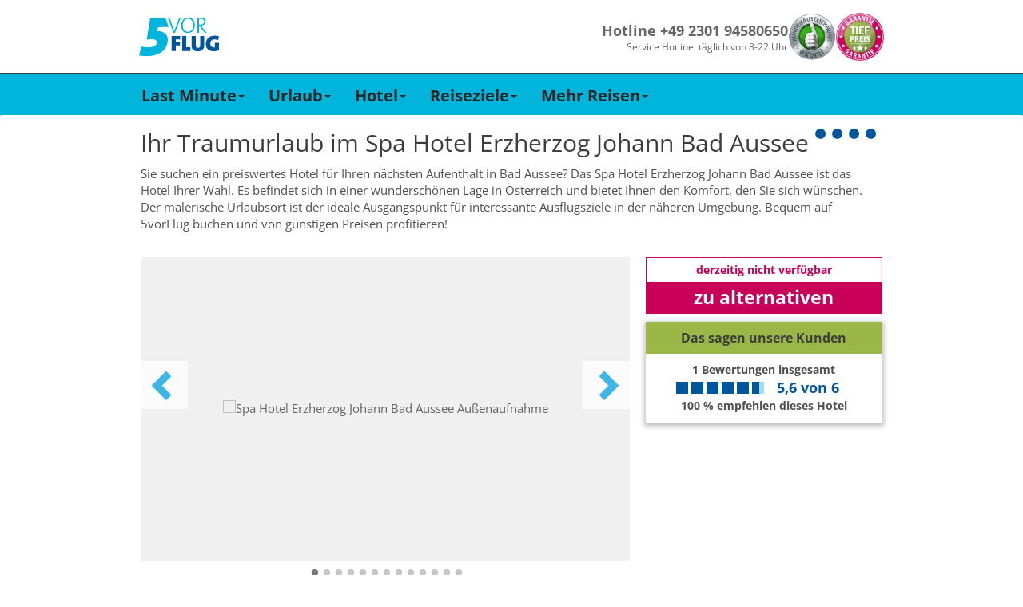

--- FILE ---
content_type: text/html; charset=utf-8
request_url: https://www.5vorflug.de/destinationen/hotel/oesterreich/bad_aussee/spa_hotel_erzherzog_johann_bad_aussee.html
body_size: 68677
content:
<!DOCTYPE html>
<html lang="de">
<head>

<meta charset="utf-8">
<!-- 
	This website is powered by TYPO3 - inspiring people to share!
	TYPO3 is a free open source Content Management Framework initially created by Kasper Skaarhoj and licensed under GNU/GPL.
	TYPO3 is copyright 1998-2019 of Kasper Skaarhoj. Extensions are copyright of their respective owners.
	Information and contribution at https://typo3.org/
-->

<base href="/">

<title>Spa Hotel Erzherzog Johann Bad Aussee (Österreich / Salzkammergut - Oberösterreich / Steiermark / Salzburg / Bad Aussee) buchen</title>
<meta name="generator" content="TYPO3 CMS">


<link rel="stylesheet" type="text/css" href="/typoscriptFiles/frontend/css/5vorFlug.min.css?1764759370" media="all">
<!--[if lte IE 9]><link rel="stylesheet" type="text/css" href="/dist/bootstrap.min.css" media="all"><![endif]-->
<!--[if lte IE 9]><link rel="stylesheet" type="text/css" href="/typoscriptFiles/frontend/css/5vorFlug-ie9.min.css?1764759370" media="all"><![endif]-->
<link rel="stylesheet" type="text/css" href="/typoscriptFiles/frontend/css/overwrites.css?1764759370" media="all">
<link rel="stylesheet" type="text/css" href="/typo3temp/assets/css/95edadcd98.css?1769215573" media="all">




<script type="text/javascript">
/*<![CDATA[*/
/*_scriptCode*/

			// decrypt helper function
		function decryptCharcode(n,start,end,offset) {
			n = n + offset;
			if (offset > 0 && n > end) {
				n = start + (n - end - 1);
			} else if (offset < 0 && n < start) {
				n = end - (start - n - 1);
			}
			return String.fromCharCode(n);
		}
			// decrypt string
		function decryptString(enc,offset) {
			var dec = "";
			var len = enc.length;
			for(var i=0; i < len; i++) {
				var n = enc.charCodeAt(i);
				if (n >= 0x2B && n <= 0x3A) {
					dec += decryptCharcode(n,0x2B,0x3A,offset);	// 0-9 . , - + / :
				} else if (n >= 0x40 && n <= 0x5A) {
					dec += decryptCharcode(n,0x40,0x5A,offset);	// A-Z @
				} else if (n >= 0x61 && n <= 0x7A) {
					dec += decryptCharcode(n,0x61,0x7A,offset);	// a-z
				} else {
					dec += enc.charAt(i);
				}
			}
			return dec;
		}
			// decrypt spam-protected emails
		function linkTo_UnCryptMailto(s) {
			location.href = decryptString(s,-1);
		}
		

/*]]>*/
</script>

<meta name="description" content="Hotel Spa Hotel Erzherzog Johann Bad Aussee in Bad Aussee jetzt günstig buchen & in den Traumurlaub starten. Bei 5vorFlug bekommen Sie die Tiefpreis-Garantie!"/>
<meta name="robots" content="index,follow"/>
<link rel="canonical" href="https://www.5vorflug.de/destinationen/hotel/oesterreich/bad_aussee/spa_hotel_erzherzog_johann_bad_aussee.html"/>
        <meta http-equiv="X-UA-Compatible" content="IE=edge">
        <meta name="viewport" content="width=device-width, initial-scale=1, maximum-scale=1">
        <link rel="apple-touch-icon" sizes="152x152" href="/apple-touch-icon.png">
        <link rel="icon" type="image/png" sizes="32x32" href="/favicon-32x32.png">
        <link rel="icon" type="image/png" sizes="16x16" href="/favicon-16x16.png">
        <link rel="manifest" href="/manifest.json">
        <meta name="theme-color" content="#ffffff">
        <link rel="preload" href="/typoscriptFiles/frontend/fonts/flaticon.ttf" as="font" type="font/ttf" crossorigin>
        <link rel="preload" href="/typoscriptFiles/frontend/fonts/bootstrap/glyphicons-halflings-regular.woff2" as="font" type="font/woff2" crossorigin>
        <link rel="preload" href="/typoscriptFiles/frontend/css/fonts/slick.woff" as="font" type="font/woff" crossorigin>    <script>
        function showYouTubeVideos() {
            var $videos = Array.from(document.querySelectorAll(".youtube-video iframe"));
            var length = $videos.length;

            for (var i = 0; i < length; i += 1) {
                var $video = $videos[i];
                $video.src = $video.dataset.src;
            }
        }

        function loadGPTScript() {
            var $script = document.querySelector('script[data-src*="googletagservices.com/tag/js/gpt.js"]');
            if ($script) $script.src = $script.dataset.src;
        }

        window._sp_queue = [];
        window._sp_queue.push(() => {
            window._sp_.addEventListener( "onConsentReady", (message_type, consentUUID, euconsent) => {
                __tcfapi("addEventListener", 2, function (tcData, success) {
                    if (success) {
                        if (tcData.purpose.consents["1"] === true) {
                            loadGPTScript();
                        }
                    }
                });

                __tcfapi("getCustomVendorConsents", 2, function (data, success) {
                if (success) {
                    var youtubeVendor = data.consentedVendors.find((vendor) => vendor.name.toLowerCase().includes("youtube"));
                    var youtubeVendorId = youtubeVendor._id || null;

                    if (youtubeVendorId !== null && data.grants[youtubeVendorId].vendorGrant === true) {
                        showYouTubeVideos();
                    }
                }
                });
            });
        });
        </script>
        <!--<script src="https://cdn.stroeerdigitalgroup.de/metatag/live/SDG_ConsentOnly/metaTag.min.js" type="text/javascript"></script>-->        <script>
            (function (w, d, s, l, i) {
                w[l] = w[l] || [];
                w[l].push({
                  'gtm.start': new Date().getTime(),
                   event: 'gtm.js',
                });
                var f = d.getElementsByTagName(s)[0],
                  j = d.createElement(s),
                  dl = l != 'dataLayer' ? '&l=' + l : '';
                j.async = true;
                j.src = '//www.googletagmanager.com/gtm.js?id=' + i + dl;
                f.parentNode.insertBefore(j, f);
          })(window, document, 'script', 'dataLayer', 'GTM-KDGRKJJD');
        </script>        <script data-src="https://www.googletagservices.com/tag/js/gpt.js" async="async"></script>
        <script>
            var googletag = googletag || {};
            googletag.cmd = googletag.cmd || [];
        </script>            <script>
                googletag.cmd.push(function() {
                    googletag.defineSlot(
                        '/92294886/5vf_wsky_2017',
                        [160, 600],
                        'div-gpt-ad-5vFWideSky-0').addService(googletag.pubads());
                    googletag.pubads().enableSingleRequest();
                    googletag.enableServices();
                });
        </script>
		
	<!-- Beginn Konfiguration aus pkn_headertags -->
					
		<meta property="google-site-verification" content="rUURHxXNxFWsi8Rhtrr-SGUZR6RttEwom9JSqsH6yWg" />
		<meta name="robots" content="index,follow" />
		
	<!-- Ende Konfiguration aus pkn_headertags -->
</head>
<body id="pid-723">
    <div class="navbar-container">
      <div class="navbar-content">
        <a href="/" title="5vorFlug - Der Last-Minute-Tipp">
         <img src="/typoscriptFiles/frontend/img/5vorflug.svg" width="100" height="49">
        </a>
        <div class="navbar-service-container">
          <div class="navbar-hotline-container">
            <p class="navbar-hotline-number">Hotline +49 2301 94580650</p>
            <p class="navbar-hotline-times">Service Hotline: täglich von 8-22 Uhr</p>
          </div>

          <div class="navbar-badges-container">
            <a href="/index.php?id=1520"><img src="/typoscriptFiles/frontend/img/kundenauszeichnung.png" width="60" height="60"></a>
            <a href="/index.php?id=1023"><img src="/typoscriptFiles/frontend/img/tiefpreisgarantie.png" width="60" height="60"></a>
          </div>
        </div>
      </div>
    </div><nav class="navbar navbar-default navbar-fixed-top-custom" id="mainnav">
 <div class="container-fluid">
     <div class="container">
         <div class="navbar-header visible-xs visible-sm">
            <button type="button" id="mobilenav" class="mobile-button navbar-toggle collapsed" data-toggle="collapse" data-target="#main-navigation" data-parent="mobilenavbutton">
                <span class="mobilenavbutton glyph-icon flaticon-menu48"></span>
                <span class="mobilenavmenu">Menü</span>
            </button>
            <button type="button" id="navbar-hotline" class="mobile-button navbar-toggle" data-parent="hotlinebutton">
                <span class="hotlinebutton glyph-icon flaticon-call37"></span>
                <span class="mobilenavmenu">Kontakt</span>
            </button>
            <a class="navbar-brand" href="/"><div class="fuenfvorflug-logo"></div></a>
         </div>
         <div class="collapse navbar-collapse" id="main-navigation"><ul class="nav navbar-nav"><li class="dropdown"><a href="/last-minute.html" class="dropdown-toggle" data-toggle="dropdown" role="button" aria-expanded="false">Last Minute<span class="caret hidden-xs hidden-sm"></span></a><ul class="dropdown-menu" role="menu"><li><a href="/last-minute/super-last-minute.html">Super Last Minute</a></li><li><a href="/last-minute/lastminute-mallorca.html">Mallorca</a></li><li><a href="/last-minute/lastminute-tuerkei.html">Türkei</a></li><li><a href="/last-minute/lastminute-aegypten.html">Ägypten</a></li><li><a href="/weiteres/lastminute-kanaren.html">Kanaren</a></li><li><a href="/last-minute/lastminute-griechenland.html">Griechenland</a></li><li><a href="/weiteres/malta.html">Malta</a></li><li><a href="/weiteres/lastminute-dubai.html">Dubai</a></li><li><a href="/last-minute/abu-dhabi.html">Abu Dhabi</a></li><li><a href="/destinationen/lastminute-marokko.html">Marokko</a></li><li><a href="/destinationen/lastminute-zypern.html">Zypern</a></li><li class="dropdown-submenu"><a href="/last-minute/last-minute-fernreisen.html" tabindex="-1">Fernreisen</a></li></ul></li><li class="dropdown"><a href="/angebote/urlaubsreisen.html" class="dropdown-toggle" data-toggle="dropdown" role="button" aria-expanded="false">Urlaub<span class="caret hidden-xs hidden-sm"></span></a><ul class="dropdown-menu" role="menu"><li><a href="/angebote/reiseschnaeppchen.html">Reiseschnäppchen</a></li><li><a href="/angebote/pauschalreisen.html">Pauschalreisen</a></li><li><a href="/angebote/all-inclusive-urlaub.html">All Inclusive</a></li><li><a href="/specials/fuer-familien.html">Familienurlaub</a></li><li><a href="/angebote/kurzurlaub.html">Kurzurlaub</a></li><li><a href="/staedtereisen.html">Städtereisen</a></li><li><a href="/angebote/reiseanbieter.html">Reiseveranstalter</a></li></ul></li><li class="dropdown"><a href="/hotel.html" class="dropdown-toggle" data-toggle="dropdown" role="button" aria-expanded="false">Hotel<span class="caret hidden-xs hidden-sm"></span></a><ul class="dropdown-menu" role="menu"><li><a href="/angebote/hotelketten.html">Hotelketten</a></li><li><a href="/hotel/erwachsenenhotel.html">Erwachsenenhotel</a></li><li class="dropdown-submenu"><a href="/hotel/familienhotel.html" tabindex="-1">Familienhotel</a></li><li><a href="/hotel/direkte-strandlage.html">Strandhotel</a></li><li><a href="/hotel/luxushotel.html">Luxushotel</a></li><li><a href="/hotel/wellnesshotel.html">Wellnesshotel</a></li><li><a href="/angebote/eigenanreise.html">Eigenanreise</a></li></ul></li><li class="dropdown"><a href="/angebote/urlaubsziele.html" class="dropdown-toggle" data-toggle="dropdown" role="button" aria-expanded="false">Reiseziele<span class="caret hidden-xs hidden-sm"></span></a><ul class="dropdown-menu" role="menu"><li><a href="/angebote/urlaub-europa.html">Europa</a></li><li><a href="/angebote/urlaub-asien.html">Asien</a></li><li><a href="/angebote/urlaub-afrika.html">Afrika</a></li><li><a href="/angebote/urlaub-arabische-halbinsel.html">Arabische Halbinsel</a></li><li><a href="/angebote/urlaub-australien.html">Australien</a></li><li><a href="/angebote/urlaub-indischer-ozean.html">Indischer Ozean</a></li><li><a href="/angebote/urlaub-karibik.html">Karibik</a></li><li><a href="/angebote/urlaub-kanada.html">Kanada</a></li><li><a href="/angebote/mittelamerika-urlaub.html">Mittelamerika</a></li><li><a href="/angebote/suedamerika-urlaub.html">Südamerika</a></li><li><a href="/angebote/urlaub-usa.html">USA</a></li></ul></li><li class="dropdown"><a href="/specials.html" class="dropdown-toggle" data-toggle="dropdown" role="button" aria-expanded="false">Mehr Reisen<span class="caret hidden-xs hidden-sm"></span></a><ul class="dropdown-menu" role="menu"><li><a href="/specials/brueckentage.html">Brückentage</a></li><li><a href="/angebote/ferienhaus.html">Ferienhaus</a></li><li><a href="/angebote/flitterwochen.html">Flitterwochen</a></li><li><a href="/specials/fruehbucher.html">Frühbucher</a></li><li><a href="/specials/singlereisen.html">Singlereisen</a></li><li><a href="/specials/sommerurlaub.html">Sommerurlaub</a></li><li><a href="/specials/wellness.html">Wellnessurlaub</a></li><li><a href="/angebote/winterurlaub.html">Winterurlaub</a></li></ul></li></ul></div>
     </div>
 </div>
</nav><div id="side-banner" class="ads"><div class="inner-banner"><div class="side-banner-small">            <!-- /92294886/5vf_wsky_2017 -->
            <div id="div-gpt-ad-5vFWideSky-0" style="width: 160px; height: 600px">
            <script>
                googletag.cmd.push(function() {
                    googletag.display('div-gpt-ad-5vFWideSky-0');
                });
        </script>
        </div></div><div class="space"></div></div></div><div itemscope="" itemtype="http://schema.org/Hotel">
<div class="container">
    <div class="row">
        <div id="site" class="content">
            
            <div class="tx-fe-seotoolbox-hotel">
    <div class="main-section">
	
	<div class="row">
		<div class="col-md-12">
			<h1>Ihr Traumurlaub im <span itemprop="name">Spa Hotel Erzherzog Johann Bad Aussee</span>
				<!-- Hotel Star -->
				
					<span class="hotel-stars-label">
						
							<span class="fa fa-circle hotel-stars"></span>
						
							<span class="fa fa-circle hotel-stars"></span>
						
							<span class="fa fa-circle hotel-stars"></span>
						
							<span class="fa fa-circle hotel-stars"></span>
						
						
					</span>
				
			</h1>
		</div>
	</div>

	<!-- Hotel introduction text -->
	<div class="row">
    <div class="col-md-12">
        <p itemprop="description">
            Sie suchen ein preiswertes Hotel für Ihren nächsten Aufenthalt in Bad Aussee? Das Spa Hotel Erzherzog Johann Bad Aussee ist das Hotel Ihrer Wahl. Es befindet sich in einer wunderschönen Lage in Österreich und bietet Ihnen den Komfort, den Sie sich wünschen. Der malerische Urlaubsort ist der ideale Ausgangspunkt für interessante Ausflugsziele in der näheren Umgebung. Bequem auf 5vorFlug buchen und von günstigen Preisen profitieren!
        </p>
    </div>
</div>

	<link itemprop="url" href="https://www.5vorflug.de/destinationen/hotel/oesterreich/bad_aussee/spa_hotel_erzherzog_johann_bad_aussee.html">

    </div>
</div><div class="row content-row">
    <div class="col-md-8 fce-col-left"><div class="tx-fe-seotoolbox-hotel">
    <div class="main-section">
	
    <!-- Hotel Images Carousel-->
    <div class="row">
        <div class="col-md-12">
            
                <div class="hotelimageslider_background"><img src="https://i.giatamedia.com/s.php?uid=193029&amp;source=xml&amp;size=320&amp;cid=23979&amp;iid=113211942" itemprop="image"></div>
                <div class="hotelimageslider">
                    
                        
                                
                            
                    
                        
                                
                                    <div class="image crop">
                                        <img data-lazy="https://i.giatamedia.com/s.php?uid=193029&amp;source=xml&amp;size=800&amp;cid=23979&amp;iid=113211942" title="Spa Hotel Erzherzog Johann Bad Aussee Außenaufnahme" alt="Spa Hotel Erzherzog Johann Bad Aussee Außenaufnahme">
                                    </div>
                                
                            
                    
                        
                                
                            
                    
                        
                                
                                    <div class="image crop">
                                        <img data-lazy="https://i.giatamedia.com/s.php?uid=193029&amp;source=xml&amp;size=800&amp;cid=23979&amp;iid=113211943" title="Spa Hotel Erzherzog Johann Bad Aussee Wohnbeispiel" alt="Spa Hotel Erzherzog Johann Bad Aussee Wohnbeispiel">
                                    </div>
                                
                            
                    
                        
                                
                            
                    
                        
                                
                                    <div class="image crop">
                                        <img data-lazy="https://i.giatamedia.com/s.php?uid=193029&amp;source=xml&amp;size=800&amp;cid=23979&amp;iid=129065656" title="Spa Hotel Erzherzog Johann Bad Aussee Wohnbeispiel" alt="Spa Hotel Erzherzog Johann Bad Aussee Wohnbeispiel">
                                    </div>
                                
                            
                    
                        
                                
                            
                    
                        
                                
                                    <div class="image crop">
                                        <img data-lazy="https://i.giatamedia.com/s.php?uid=193029&amp;source=xml&amp;size=800&amp;cid=23979&amp;iid=129065657" title="Spa Hotel Erzherzog Johann Bad Aussee Hallenbad" alt="Spa Hotel Erzherzog Johann Bad Aussee Hallenbad">
                                    </div>
                                
                            
                    
                        
                                
                            
                    
                        
                                
                                    <div class="image crop">
                                        <img data-lazy="https://i.giatamedia.com/s.php?uid=193029&amp;source=xml&amp;size=800&amp;cid=23979&amp;iid=113211946" title="Spa Hotel Erzherzog Johann Bad Aussee Wellness" alt="Spa Hotel Erzherzog Johann Bad Aussee Wellness">
                                    </div>
                                
                            
                    
                        
                                
                            
                    
                        
                                
                                    <div class="image crop">
                                        <img data-lazy="https://i.giatamedia.com/s.php?uid=193029&amp;source=xml&amp;size=800&amp;cid=23979&amp;iid=113211945" title="Spa Hotel Erzherzog Johann Bad Aussee Lounge/Empfang" alt="Spa Hotel Erzherzog Johann Bad Aussee Lounge/Empfang">
                                    </div>
                                
                            
                    
                        
                                
                            
                    
                        
                                
                                    <div class="image crop">
                                        <img data-lazy="https://i.giatamedia.com/s.php?uid=193029&amp;source=xml&amp;size=800&amp;cid=23979&amp;iid=113211949" title="Spa Hotel Erzherzog Johann Bad Aussee Lounge/Empfang" alt="Spa Hotel Erzherzog Johann Bad Aussee Lounge/Empfang">
                                    </div>
                                
                            
                    
                        
                                
                            
                    
                        
                                
                                    <div class="image crop">
                                        <img data-lazy="https://i.giatamedia.com/s.php?uid=193029&amp;source=xml&amp;size=800&amp;cid=23979&amp;iid=129065658" title="Spa Hotel Erzherzog Johann Bad Aussee Restaurant" alt="Spa Hotel Erzherzog Johann Bad Aussee Restaurant">
                                    </div>
                                
                            
                    
                        
                                
                            
                    
                        
                                
                                    <div class="image crop">
                                        <img data-lazy="https://i.giatamedia.com/s.php?uid=193029&amp;source=xml&amp;size=800&amp;cid=23979&amp;iid=129065659" title="Spa Hotel Erzherzog Johann Bad Aussee Restaurant" alt="Spa Hotel Erzherzog Johann Bad Aussee Restaurant">
                                    </div>
                                
                            
                    
                        
                                
                            
                    
                        
                                
                                    <div class="image crop">
                                        <img data-lazy="https://i.giatamedia.com/s.php?uid=193029&amp;source=xml&amp;size=800&amp;cid=23979&amp;iid=113211944" title="Spa Hotel Erzherzog Johann Bad Aussee Hallenbad" alt="Spa Hotel Erzherzog Johann Bad Aussee Hallenbad">
                                    </div>
                                
                            
                    
                        
                                
                            
                    
                        
                                
                                    <div class="image crop">
                                        <img data-lazy="https://i.giatamedia.com/s.php?uid=193029&amp;source=xml&amp;size=800&amp;cid=23979&amp;iid=113211948" title="Spa Hotel Erzherzog Johann Bad Aussee Pool" alt="Spa Hotel Erzherzog Johann Bad Aussee Pool">
                                    </div>
                                
                            
                    
                        
                                
                            
                    
                        
                                
                                    <div class="image crop">
                                        <img data-lazy="https://i.giatamedia.com/s.php?uid=193029&amp;source=xml&amp;size=800&amp;cid=23979&amp;iid=129065660" title="Spa Hotel Erzherzog Johann Bad Aussee Wohnbeispiel" alt="Spa Hotel Erzherzog Johann Bad Aussee Wohnbeispiel">
                                    </div>
                                
                            
                    
                        
                                
                            
                    
                        
                                
                                    <div class="image crop">
                                        <img data-lazy="https://i.giatamedia.com/s.php?uid=193029&amp;source=xml&amp;size=800&amp;cid=23979&amp;iid=113211947" title="Spa Hotel Erzherzog Johann Bad Aussee Wellness" alt="Spa Hotel Erzherzog Johann Bad Aussee Wellness">
                                    </div>
                                
                            
                    
                </div>

            
        </div>
    </div>

    </div>
</div></div>
    <div class="col-md-4 fce-col-right"><div class="row content-row">
    <div class="col-md-12 col-sm-6"><div class="tx-fe-seotoolbox-hotel">
    <div class="main-section">
	
    
            
                <div id="alternativeOfferBtn" class="cheapestOffer hidden">
                    <a href="/destinationen/hotel/oesterreich/bad_aussee/spa_hotel_erzherzog_johann_bad_aussee.html#alternative-angebote">
                        <div class="box-heading">derzeitig nicht verfügbar</div>
                        <div class="price-box"><span class="alternativeOffer">zu alternativen Angeboten</span></div>
                    </a>
                </div>
            
        

    </div>
</div></div>
    <div class="col-md-12 col-sm-6"><div class="tx-fe-seotoolbox-hotel">
    <div class="main-section">
	

    
            
                <div class="hotelRating col-md-12">
                    <div class="headline">Das sagen unsere Kunden</div>
                    <div class="ratingDetail" itemprop="aggregateRating" itemscope itemtype="http://schema.org/AggregateRating">
                        <p class="reviewCount"><strong itemprop="ratingCount">1</strong> Bewertungen insgesamt </p>
                        <div class="row rating-bar">
                            <div class="col-md-12">
                                <div class="hotel-rating-value-wrapper">
                                    
                                        <div class="rating-square-bg rating-square-full"></div>
                                    
                                        <div class="rating-square-bg rating-square-full"></div>
                                    
                                        <div class="rating-square-bg rating-square-full"></div>
                                    
                                        <div class="rating-square-bg rating-square-full"></div>
                                    
                                        <div class="rating-square-bg rating-square-full"></div>
                                    
                                    
                                        <div class="rating-square-bg rating-square-6"></div>
                                    
                                    
                                </div>
                                <meta itemprop="worstRating" content="1">
                                <span class="textRating">  <strong><span itemprop="ratingValue"> 5,6</span>  von <span itemprop="bestRating">6</span> </strong> </span>
                            </div>
                        </div>
                        <p class="recommendVote"><strong>100 &percnt; empfehlen dieses Hotel</strong></p>
                    </div>
                    
                    <div class="clearfix"></div>
                </div>
            
        

    </div>
</div></div>
</div></div>
</div><div class="tx-fti-quicksearch ">
	

	<div id="quicksearch" class="tx_ftiquicksearch_row fitquicksearch_hotelonly" data-presettings="{&quot;Lastminute&quot;:[&quot;rgid&quot;,&quot;rid&quot;,&quot;ddate&quot;,&quot;rdate&quot;,&quot;dur&quot;,&quot;adult&quot;],&quot;Package&quot;:[&quot;rgid&quot;,&quot;rid&quot;,&quot;ddate&quot;,&quot;rdate&quot;,&quot;dur&quot;,&quot;adult&quot;],&quot;Flight&quot;:[&quot;rgid&quot;,&quot;rid&quot;,&quot;ddate&quot;,&quot;rdate&quot;,&quot;adult&quot;],&quot;Hotel&quot;:[&quot;rgid&quot;,&quot;rid&quot;,&quot;ddate&quot;,&quot;rdate&quot;,&quot;dur&quot;,&quot;adult&quot;],&quot;Default&quot;:{&quot;activtab&quot;:&quot;2&quot;,&quot;0&quot;:&quot;room&quot;,&quot;1&quot;:&quot;board&quot;,&quot;2&quot;:&quot;racnt&quot;,&quot;3&quot;:&quot;rarec&quot;,&quot;4&quot;:&quot;brand&quot;}}" data-cookies-disabled="1">
		<div class="container-fluid quicksearch-bg ftiquicksearchtabpackagetour">
			

			<div class="container-fluid fti_quicksearch_container ">
				<h2 class="headline">Buchen Sie jetzt ihr Zimmer im Spa Hotel Erzherzog Johann Bad Aussee</h2>

			<div class="tabbable ">
				<ul class="nav nav-tabs tx_ftiquicksearch_nav-tabs tx_ftiquicksearch_tabontop">
					
						<li class="active showonmobile  ">
						
								<a href="#ftiquicksearchtabpackagetour" data-tab-name="#ftiquicksearchtabpackagetour" data-toggle="tab"><span>Pauschal</span></a>
							
						</li>
					
						<li class=" showonmobile ">
						
								<a href="#ftiquicksearchtabhotel" data-tab-name="#ftiquicksearchtabhotel" data-toggle="tab"><span>Eigenanreise</span></a>
							
						</li>
					
				</ul>

				<div class="tab-content tx_ftiquicksearch_formcontent">

					

						<div class="tab-pane  active activefirst" id="ftiquicksearchtabpackagetour">
						<form action="/?eID=fti_quicksearch_post" data-form="ftiquicksearchtabpackagetour" method="post" class="ftiquicksearch tx_ftiquicksearch_normalform  ">
							
							<input type="hidden" name="redirectdomain" value="https://lm.5vorflug.de/">
							<input type="hidden" name="tablink" value="packagetour">
							<input type="hidden" name="tabid" value="2">
							<input type="hidden" name="tabuid" value="5">
							<input type="hidden" name="activtab" value="2">
							<input type="hidden" name="pageid" value="723">
							<input type="hidden" name="tracktoken" value="QWlycG9ydHMsUGFja2FnZURlcGFydHVyZSxQYWNrYWdlQXJyaXZhbCxUcmF2ZWxlcnMsRW1wdHk=">
							<input type="hidden" name="baseurl" value="">
							<input type="hidden" name="custom" value="">
							<input type="hidden" name="extendedopened" value="0">
							<input type="hidden" name="holidayused" value="">
							<input type="hidden" name="dur" value="">
							<input type="hidden" name="rid" value="2006">
							<input type="hidden" name="rgid" value="">
							<input type="hidden" name="aid" value="34758">
							<input type="hidden" name="cyid" value="">
							<input type="hidden" name="suggestbox" value="">
							<input type="hidden" name="topRegion" value="">
							<input type="hidden" name="lastsettings" value="0">
							<input type="hidden" name="bSearchformSent" value="1">
							<input type="hidden" name="disable_cookies" value="1">
							
							<div class="ftiquicksearch_formelements">
								<div class="col-md-10">
									<div class="row firstrow">
										
												<div class="col-xs-12 form-group fti_quicksearch_airports" >
	<span class="fti_quicksearch_icon"></span>
	<label class="sr-only">Abflughafen</label>
	<div class="input-group">
		<input type="text" readonly class="fti_quicksearch_airportdiv form-control ftiquicksearch_no_blur" data-tab="ftiquicksearchform2" name="airports" placeholder="alle Abflughäfen" value="">
		<select class="form-control tx_ftiquicksearch_multiselectairport" data-tab="ftiquicksearchform2" name="depap[]" multiple="multiple" size="1">
	<optgroup label="Deutschland"></optgroup>
	<optgroup label="Nord">
		
			<option
			
			value="BRE">Bremen</option>
		
			<option
			
			value="HAM">Hamburg</option>
		
			<option
			
			value="HAJ">Hannover</option>
		
			<option
			
			value="LBC">Lübeck</option>
		
			<option
			
			value="RLG">Rostock Laage</option>
		
	<optgroup label="Süd">
			
				<option
				
				value="FDH">
				Friedrichshafen
				</option>
			
				<option
				
				value="FKB">
				Karlsruhe
				</option>
			
				<option
				
				value="FMM">
				Memmingen
				</option>
			
				<option
				
				value="MUC">
				München
				</option>
			
				<option
				
				value="NUE">
				Nürnberg
				</option>
			
				<option
				
				value="STR">
				Stuttgart
				</option>
			
	<optgroup label="West">
			
				<option
				
				value="DTM">
				Dortmund
				</option>
			
				<option
				
				value="DUS">
				Düsseldorf
				</option>
			
				<option
				
				value="FRA">
				Frankfurt
				</option>
			
				<option
				
				value="HHN">
				Frankfurt-Hahn
				</option>
			
				<option
				
				value="KSF">
				Kassel-Calden
				</option>
			
				<option
				
				value="CGN">
				Köln-Bonn
				</option>
			
				<option
				
				value="FMO">
				Münster-Osnabrück
				</option>
			
				<option
				
				value="NRN">
				Niederrhein (Weeze)
				</option>
			
				<option
				
				value="PAD">
				Paderborn
				</option>
			
				<option
				
				value="SCN">
				Saarbrücken
				</option>
			
	<optgroup label="Ost">
			
				<option
				
				value="BER">
				Berlin-Brandenburg
				</option>
			
				<option
				
				value="DRS">
				Dresden
				</option>
			
				<option
				
				value="ERF">
				Erfurt-Weimar
				</option>
			
				<option
				
				value="LEJ">
				Leipzig/Halle
				</option>
			
				<option
				
				value="RLG">
				Rostock Laage
				</option>
			
	<optgroup label="Österreich">
			
				<option
				
				value="GRZ">
				Graz
				</option>
			
				<option
				
				value="KLU">
				Klagenfurt
				</option>
			
				<option
				
				value="SZG">
				Salzburg
				</option>
			
				<option
				
				value="VIE">
				Wien
				</option>
			
				<option
				
				value="INN">
				Innsbruck
				</option>
			
				<option
				
				value="LNZ">
				Linz
				</option>
			
	<optgroup label="Schweiz">
			
				<option
				
				value="MLH,BSL">
				Basel
				</option>
			
				<option
				
				value="GVA">
				Genf
				</option>
			
				<option
				
				value="LUG">
				Lugano
				</option>
			
				<option
				
				value="ZRH">
				Zürich
				</option>
			
				<option
				
				value="BRN">
				Bern
				</option>
			
	<optgroup label="weitere in Europa">
			
				
			
				
			
				
			
				
			
				
			
				
			
				
			
				
			
				
			
				
			
				
			
				
			
				
			
				
			
				
			
</select>
		<div class="input-group-addon traveldestination-group-addon"><span class="flat-icon flaticon-flying"></span></div>
	</div>
</div>

<div class="col-xs-12 form-group fti_quicksearch_suggestbox">
	<span class="fti_quicksearch_icon"></span>
	<label class="sr-only">Reiseziel</label>
	<input type="hidden" name="rgidtype" value="">
	<div class="input-group">
		<input type="text" readonly class="tx_ftiquicksearch_destination form-control ftiquicksearch_no_blur" data-tab="ftiquicksearchform2" name="ziel" placeholder="alle Reiseziele" value="">
	</div>
</div>

<div class="col-xs-12 form-group fti_quicksearch-mobil-destination">
	<label class="sr-only">Reiseziel</label>
	<input type="hidden" name="rgidtype" value="">
	<div class="input-group">
		<select class="form-control tx_ftiquicksearch_ziel" data-tab="ftiquicksearchform2" name="mrgid">
			<option value="0" data-content="normal">Alle Reiseziele</option>
			<optgroup label="Top Reiseziele">
				
					<option  value="10004" data-content="top" data-hotelcount="" data-bestprice="">Türkei</option>
				
					<option  value="10010" data-content="top" data-hotelcount="" data-bestprice="">Ägypten</option>
				
					<option  value="10000" data-content="top" data-hotelcount="" data-bestprice="">Balearen</option>
				
					<option  value="10001" data-content="top" data-hotelcount="" data-bestprice="">Kanaren</option>
				
					<option  value="10020" data-content="top" data-hotelcount="" data-bestprice="">Dubai, Arabische Halbinsel</option>
				
			</optgroup>
			<optgroup label="Reiseziel">
				
					<option  value="10011" data-content="normal" data-hotelcount="" data-bestprice="">Afrika</option>
				
					<option  value="10017" data-content="normal" data-hotelcount="" data-bestprice="">Asien</option>
				
					<option  value="10029" data-content="normal" data-hotelcount="" data-bestprice="">Deutschland</option>
				
					<option  value="10013" data-content="normal" data-hotelcount="" data-bestprice="">Dom. Republik</option>
				
					<option  value="10035" data-content="normal" data-hotelcount="" data-bestprice="">Fly &amp; Drive</option>
				
					<option  value="10038" data-content="normal" data-hotelcount="" data-bestprice="">Fly &amp; Stay</option>
				
					<option  value="10021" data-content="normal" data-hotelcount="" data-bestprice="">Frankreich</option>
				
					<option  value="10032" data-content="normal" data-hotelcount="" data-bestprice="">Glückshotels</option>
				
					<option  value="10006" data-content="normal" data-hotelcount="" data-bestprice="">Griechenland Festland</option>
				
					<option  value="10005" data-content="normal" data-hotelcount="" data-bestprice="">Griechische Inseln</option>
				
					<option  value="10036" data-content="normal" data-hotelcount="" data-bestprice="">Indischer Ozean</option>
				
					<option  value="10007" data-content="normal" data-hotelcount="" data-bestprice="">Italien, Malta</option>
				
					<option  value="10024" data-content="normal" data-hotelcount="" data-bestprice="">Kanada</option>
				
					<option  value="10014" data-content="normal" data-hotelcount="" data-bestprice="">Karibik</option>
				
					<option  value="10034" data-content="normal" data-hotelcount="" data-bestprice="">Kreuzfahrten</option>
				
					<option  value="10030" data-content="normal" data-hotelcount="" data-bestprice="">Kroatien, Bulgarien, Osteuropa</option>
				
					<option  value="10012" data-content="normal" data-hotelcount="" data-bestprice="">Kuba</option>
				
					<option  value="10016" data-content="normal" data-hotelcount="" data-bestprice="">Mexiko</option>
				
					<option  value="10037" data-content="normal" data-hotelcount="" data-bestprice="">Mittelamerika</option>
				
					<option  value="10028" data-content="normal" data-hotelcount="" data-bestprice="">Mitteleuropa</option>
				
					<option  value="10026" data-content="normal" data-hotelcount="" data-bestprice="">Naher Osten</option>
				
					<option  value="10022" data-content="normal" data-hotelcount="" data-bestprice="">Nordeuropa</option>
				
					<option  value="10002" data-content="normal" data-hotelcount="" data-bestprice="">Portugal</option>
				
					<option  value="10033" data-content="normal" data-hotelcount="" data-bestprice="">Rundreisen</option>
				
					<option  value="10003" data-content="normal" data-hotelcount="" data-bestprice="">Spanisches Festland</option>
				
					<option  value="10023" data-content="normal" data-hotelcount="" data-bestprice="">Südamerika</option>
				
					<option  value="10027" data-content="normal" data-hotelcount="" data-bestprice="">Thailand</option>
				
					<option  value="10008" data-content="normal" data-hotelcount="" data-bestprice="">Tunesien, Marokko</option>
				
					<option  value="10015" data-content="normal" data-hotelcount="" data-bestprice="">USA</option>
				
					<option  value="10019" data-content="normal" data-hotelcount="" data-bestprice="">Zypern</option>
				
			</optgroup>
		</select>
		<div class="input-group-addon traveldestination-group-addon"><span class="flat-icon flaticon-earth213"></span></div>
	</div>
</div>

<div class="col-xs-12 form-group fti_quicksearch_mobil-region">
	<label class="sr-only">Reiseregion</label>
	<div class="input-group">
		<select class="form-control tx_ftiquicksearch_region" data-tab="ftiquicksearchform2" name="mrid">
			<option value="0">Alle Regionen</option>
			
				<option  value="891" data-parent="10007">Abruzzen</option>
			
				<option  value="354" data-parent="10020">Abu Dhabi</option>
			
				<option  value="724" data-parent="10020">Ajman</option>
			
				<option  value="884" data-parent="10020">Al Ain</option>
			
				<option  value="781" data-parent="10015">Alaska</option>
			
				<option  value="4107" data-parent="10030">Albanien</option>
			
				<option  value="767" data-parent="10024">Alberta</option>
			
				<option  value="339" data-parent="10002">Alentejo - Beja / Setubal / Evora / Santarem / Portalegre</option>
			
				<option  value="2026" data-parent="10029">Allgäu</option>
			
				<option  value="387" data-parent="10005">Alonissos</option>
			
				<option  value="549" data-parent="10005">Amorgos &amp; Astypalaia</option>
			
				<option  value="229" data-parent="10003">Andalusien Inland</option>
			
				<option  value="391" data-parent="10005">Andros</option>
			
				<option  value="434" data-parent="10004">Antalya &amp; Belek</option>
			
				<option  value="250" data-parent="10014">Antigua &amp; Barbuda</option>
			
				<option  value="547" data-parent="10005">Antiparos</option>
			
				<option  value="845" data-parent="10007">Aostatal &amp; Piemont &amp; Lombardei</option>
			
				<option  value="464" data-parent="10007">Apulien</option>
			
				<option  value="25" data-parent="10021">Aquitanien</option>
			
				<option  value="450" data-parent="10023">Argentinien</option>
			
				<option  value="484" data-parent="10015">Arizona</option>
			
				<option  value="4197" data-parent="10014">Aruba</option>
			
				<option  value="18" data-parent="10006">Athen &amp; Umgebung</option>
			
				<option  value="4112" data-parent="10011">Äthiopien</option>
			
				<option  value="2659" data-parent="10002">Aveiro / Guarda / Viseu</option>
			
				<option  value="652" data-parent="10004">Ayvalik, Cesme &amp; Izmir</option>
			
				<option  value="664" data-parent="10002">Azoren</option>
			
				<option  value="104" data-parent="10029">Baden-Württemberg</option>
			
				<option  value="566" data-parent="10014">Bahamas</option>
			
				<option  value="721" data-parent="10020">Bahrain</option>
			
				<option  value="321" data-parent="10027">Bangkok &amp; Umgebung</option>
			
				<option  value="245" data-parent="10014">Barbados</option>
			
				<option  value="2068" data-parent="10003">Barcelona &amp; Umgebung</option>
			
				<option  value="915" data-parent="10028">Basel &amp; Solothurn</option>
			
				<option  value="291" data-parent="10007">Basilikata</option>
			
				<option  value="4196" data-parent="10029">Bayerisch-Schwaben</option>
			
				<option  value="2058" data-parent="10029">Bayerische Alpen</option>
			
				<option  value="2025" data-parent="10029">Bayerischer Wald</option>
			
				<option  value="855" data-parent="10028">Belgien</option>
			
				<option  value="2069" data-parent="10029">Berchtesgadener Land</option>
			
				<option  value="106" data-parent="10029">Berlin</option>
			
				<option  value="916" data-parent="10028">Bern &amp; Berner Oberland</option>
			
				<option  value="2028" data-parent="10029">Bodensee (Deutschland)</option>
			
				<option  value="4190" data-parent="10028">Bodensee (Österreich)</option>
			
				<option  value="648" data-parent="10004">Bodrum</option>
			
				<option  value="4110" data-parent="10014">Bonaire, Sint Eustatius &amp; Saba</option>
			
				<option  value="910" data-parent="10030">Bosnien-Herzegowina</option>
			
				<option  value="842" data-parent="10011">Botswana</option>
			
				<option  value="2660" data-parent="10002">Braga / Vila Real / Viano do Castelo / Braganca</option>
			
				<option  value="107" data-parent="10029">Brandenburg</option>
			
				<option  value="4172" data-parent="10023">Brasilien: Alagoas (Maceio)</option>
			
				<option  value="4167" data-parent="10023">Brasilien: Bahia (Salvador da Bahia)</option>
			
				<option  value="4170" data-parent="10023">Brasilien: Ceara (Fortaleza)</option>
			
				<option  value="2595" data-parent="10023">Brasilien: Paraiba (Joao Pessoa)</option>
			
				<option  value="374" data-parent="10023">Brasilien: Pernambuco (Recife)</option>
			
				<option  value="375" data-parent="10023">Brasilien: Rio de Janeiro &amp; Umgebung</option>
			
				<option  value="4169" data-parent="10023">Brasilien: Rio Grande de Norte (Natal)</option>
			
				<option  value="112" data-parent="10029">Bremen</option>
			
				<option  value="2040" data-parent="10021">Bretagne</option>
			
				<option  value="768" data-parent="10024">British Columbia</option>
			
				<option  value="539" data-parent="10030">Bulgarien (Landesinnere)</option>
			
				<option  value="1027" data-parent="10030">Bulgarien: Albena &amp; Umgebung</option>
			
				<option  value="103" data-parent="10030">Bulgarien: Goldstrand / Varna</option>
			
				<option  value="102" data-parent="10030">Bulgarien: Sonnenstrand / Burgas / Nessebar</option>
			
				<option  value="950" data-parent="10028">Burgenland</option>
			
				<option  value="2017" data-parent="10021">Burgund &amp; Centre</option>
			
				<option  value="79" data-parent="10007">Capri</option>
			
				<option  value="534" data-parent="10006">Chalkidiki</option>
			
				<option  value="784" data-parent="10023">Chile</option>
			
				<option  value="2653" data-parent="10017">China - Hainan / Guangdong / Hunan / Jiangxi</option>
			
				<option  value="439" data-parent="10017">China - Peking (Beijing)</option>
			
				<option  value="4141" data-parent="10017">China - Shanghai</option>
			
				<option  value="2652" data-parent="10017">China - Sichuan / Yunnan / Guangxi / Guizhou / Chongqing</option>
			
				<option  value="527" data-parent="10005">Chios &amp; Psara</option>
			
				<option  value="338" data-parent="10002">Coimbra / Leiria / Castelo Branco</option>
			
				<option  value="753" data-parent="10015">Colorado</option>
			
				<option  value="2014" data-parent="10003">Costa Azahar</option>
			
				<option  value="2658" data-parent="10002">Costa Azul (Setubal / Beja)</option>
			
				<option  value="931" data-parent="10003">Costa Barcelona</option>
			
				<option  value="64" data-parent="10003">Costa Blanca &amp; Costa Calida</option>
			
				<option  value="2013" data-parent="10003">Costa Brava</option>
			
				<option  value="636" data-parent="10002">Costa da Caparica (Setúbal)</option>
			
				<option  value="61" data-parent="10003">Costa de la Luz</option>
			
				<option  value="457" data-parent="10002">Costa de Prata (Leira / Coimbra / Aveiro)</option>
			
				<option  value="62" data-parent="10003">Costa del Sol &amp; Costa Tropical</option>
			
				<option  value="695" data-parent="10002">Costa do Estoril (Lissabon)</option>
			
				<option  value="2054" data-parent="10003">Costa Dorada</option>
			
				<option  value="563" data-parent="10037">Costa Rica</option>
			
				<option  value="494" data-parent="10002">Costa Verde (Braga / Viana do Castelo)</option>
			
				<option  value="2055" data-parent="10021">Côte d&#039;Azur</option>
			
				<option  value="582" data-parent="10014">Curacao</option>
			
				<option  value="646" data-parent="10004">Dalyan - Dalaman - Fethiye - Ölüdeniz - Kas</option>
			
				<option  value="902" data-parent="10022">Dänemark</option>
			
				<option  value="2041" data-parent="10021">Disneyland Paris</option>
			
				<option  value="2046" data-parent="10007">Dolomiten</option>
			
				<option  value="366" data-parent="10013">Dom. Republik - Norden (Puerto Plata &amp; Samana)</option>
			
				<option  value="367" data-parent="10013">Dom. Republik - Osten (Punta Cana)</option>
			
				<option  value="368" data-parent="10013">Dom. Republik - Süden (Santo Domingo)</option>
			
				<option  value="353" data-parent="10020">Dubai</option>
			
				<option  value="2019" data-parent="10029">Düsseldorf &amp; Umgebung</option>
			
				<option  value="4109" data-parent="10011">Eastern Cape (Port Elizabeth)</option>
			
				<option  value="783" data-parent="10023">Ecuador</option>
			
				<option  value="2052" data-parent="10029">Eifel &amp; Westerwald</option>
			
				<option  value="59" data-parent="10001">El Hierro</option>
			
				<option  value="80" data-parent="10007">Elba</option>
			
				<option  value="81" data-parent="10007">Emilia Romagna</option>
			
				<option  value="553" data-parent="10006">Epirus &amp; Westgriechenland</option>
			
				<option  value="2050" data-parent="10029">Erzgebirge</option>
			
				<option  value="838" data-parent="10030">Estland</option>
			
				<option  value="383" data-parent="10005">Euböa (Evia)</option>
			
				<option  value="637" data-parent="10002">Faro &amp; Algarve</option>
			
				<option  value="2030" data-parent="10029">Fichtelgebirge</option>
			
				<option  value="490" data-parent="10022">Finnland</option>
			
				<option  value="524" data-parent="10015">Florida Orlando &amp; Inland</option>
			
				<option  value="521" data-parent="10015">Florida Ostküste</option>
			
				<option  value="523" data-parent="10015">Florida Südspitze</option>
			
				<option  value="522" data-parent="10015">Florida Westküste</option>
			
				<option  value="4057" data-parent="10035">Fly &amp; Drive Algarve</option>
			
				<option  value="4059" data-parent="10035">Fly &amp; Drive Azoren</option>
			
				<option  value="4060" data-parent="10035">Fly &amp; Drive Costa Blanca</option>
			
				<option  value="4061" data-parent="10035">Fly &amp; Drive Costa de la Luz</option>
			
				<option  value="4062" data-parent="10035">Fly &amp; Drive Costa del Sol</option>
			
				<option  value="4063" data-parent="10035">Fly &amp; Drive Florida</option>
			
				<option  value="4064" data-parent="10035">Fly &amp; Drive Fuerteventura</option>
			
				<option  value="4083" data-parent="10035">Fly &amp; Drive Griechenland</option>
			
				<option  value="4181" data-parent="10035">Fly &amp; Drive Israel</option>
			
				<option  value="4069" data-parent="10035">Fly &amp; Drive Kapstadt &amp; Umgebung</option>
			
				<option  value="1030" data-parent="10035">Fly &amp; Drive Karibik</option>
			
				<option  value="4070" data-parent="10035">Fly &amp; Drive Kreta</option>
			
				<option  value="4071" data-parent="10035">Fly &amp; Drive La Palma</option>
			
				<option  value="4072" data-parent="10035">Fly &amp; Drive Lanzarote</option>
			
				<option  value="4073" data-parent="10035">Fly &amp; Drive Lissabon &amp; Umgebung</option>
			
				<option  value="4074" data-parent="10035">Fly &amp; Drive Madeira</option>
			
				<option  value="4075" data-parent="10035">Fly &amp; Drive Mallorca</option>
			
				<option  value="4077" data-parent="10035">Fly &amp; Drive Menorca</option>
			
				<option  value="4088" data-parent="10035">Fly &amp; Drive Sardinien</option>
			
				<option  value="4093" data-parent="10035">Fly &amp; Drive Spanien</option>
			
				<option  value="4089" data-parent="10035">Fly &amp; Drive Teneriffa</option>
			
				<option  value="4087" data-parent="10035">Fly &amp; Drive USA</option>
			
				<option  value="4092" data-parent="10035">Fly &amp; Drive Zypern</option>
			
				<option  value="4137" data-parent="10038">Fly &amp; Stay Amerika &amp; Kanada</option>
			
				<option  value="4135" data-parent="10038">Fly &amp; Stay Asien</option>
			
				<option  value="491" data-parent="10005">Folegandros</option>
			
				<option  value="627" data-parent="10000">Formentera</option>
			
				<option  value="200" data-parent="10021">Franche-Comté &amp; Champagne-Ardenne</option>
			
				<option  value="2060" data-parent="10029">Franken</option>
			
				<option  value="297" data-parent="10007">Friaul - Julisch Venetien</option>
			
				<option  value="832" data-parent="10001">Fuerteventura</option>
			
				<option  value="722" data-parent="10020">Fujairah</option>
			
				<option  value="137" data-parent="10011">Gambia</option>
			
				<option  value="2048" data-parent="10007">Gardasee</option>
			
				<option  value="883" data-parent="10011">Gauteng (Johannesburg)</option>
			
				<option  value="918" data-parent="10028">Genf</option>
			
				<option  value="4185" data-parent="10003">Gibraltar</option>
			
				<option  value="2142" data-parent="10032">Glückshotel Dubai &amp; Arabische Halbinsel</option>
			
				<option  value="2098" data-parent="10032">Glückshotel Gran Canaria</option>
			
				<option  value="4016" data-parent="10032">Glückshotel Griechische Inseln</option>
			
				<option  value="2118" data-parent="10032">Glückshotel Ibiza</option>
			
				<option  value="2140" data-parent="10032">Glückshotel Italien</option>
			
				<option  value="2141" data-parent="10032">Glückshotel Kroatien</option>
			
				<option  value="2101" data-parent="10032">Glückshotel La Palma</option>
			
				<option  value="2088" data-parent="10032">Glückshotel Marokko</option>
			
				<option  value="60" data-parent="10032">Glückshotel Spanische Küste - Festland</option>
			
				<option  value="2104" data-parent="10032">Glückshotel Teneriffa</option>
			
				<option  value="2086" data-parent="10032">Glückshotel Thailand</option>
			
				<option  value="947" data-parent="10032">Glückshotel Türkei</option>
			
				<option  value="2154" data-parent="10032">Glückshotel Türkische Ägäis</option>
			
				<option  value="63" data-parent="10003">Golf von Almeria</option>
			
				<option  value="345" data-parent="10001">Gran Canaria</option>
			
				<option  value="920" data-parent="10028">Graubünden</option>
			
				<option  value="377" data-parent="10014">Grenada</option>
			
				<option  value="572" data-parent="10014">Guadeloupe</option>
			
				<option  value="900" data-parent="10028">Guernsey - Kanalinsel</option>
			
				<option  value="113" data-parent="10029">Hamburg</option>
			
				<option  value="2031" data-parent="10029">Harz</option>
			
				<option  value="428" data-parent="10015">Hawaii - Insel Maui</option>
			
				<option  value="430" data-parent="10015">Hawaii - Insel Oahu</option>
			
				<option  value="114" data-parent="10029">Hessen</option>
			
				<option  value="2072" data-parent="10029">Hessisches Bergland</option>
			
				<option  value="4111" data-parent="10029">Hochschwarzwald</option>
			
				<option  value="443" data-parent="10037">Honduras</option>
			
				<option  value="474" data-parent="10017">Hongkong &amp; Kowloon &amp; Hongkong Island</option>
			
				<option  value="2061" data-parent="10029">Hunsrück / Taunus</option>
			
				<option  value="350" data-parent="10010">Hurghada &amp; Safaga</option>
			
				<option  value="32" data-parent="10000">Ibiza</option>
			
				<option  value="399" data-parent="10005">Ikaria</option>
			
				<option  value="759" data-parent="10015">Illinois &amp; Wisconsin</option>
			
				<option  value="360" data-parent="10017">Indien: Goa</option>
			
				<option  value="197" data-parent="10017">Indien: Karnataka / Kerala / A. Pradesh / T. Nadu / Lakkadiven</option>
			
				<option  value="4201" data-parent="10017">Indien: Maharashtra - Mumbai / Gujarat</option>
			
				<option  value="488" data-parent="10017">Indien: Neu Delhi / Rajasthan / Uttar Pradesh / Madhya Pradesh</option>
			
				<option  value="2629" data-parent="10017">Indien: Punjab / Uttarakhand / Himachal Pradesh &amp; Hoher Norden</option>
			
				<option  value="311" data-parent="10017">Indonesien: Bali</option>
			
				<option  value="871" data-parent="10017">Indonesien: Insel Bintan &amp; Batam</option>
			
				<option  value="470" data-parent="10017">Indonesien: Java</option>
			
				<option  value="528" data-parent="10017">Indonesien: Kleine Sundainseln</option>
			
				<option  value="4166" data-parent="10017">Indonesien: Nordosten</option>
			
				<option  value="501" data-parent="10030">Insel Brac</option>
			
				<option  value="500" data-parent="10030">Insel Hvar</option>
			
				<option  value="325" data-parent="10027">Insel Ko Samui</option>
			
				<option  value="507" data-parent="10030">Insel Krk</option>
			
				<option  value="322" data-parent="10027">Insel Phuket</option>
			
				<option  value="2032" data-parent="10029">Insel Rügen</option>
			
				<option  value="2033" data-parent="10029">Insel Usedom</option>
			
				<option  value="323" data-parent="10027">Inseln im Golf von Thailand (Koh Chang, Koh Phangan)</option>
			
				<option  value="327" data-parent="10027">Inseln in der Andaman See (Koh Pee Pee, Koh Lanta)</option>
			
				<option  value="552" data-parent="10005">Ios &amp; Sikinos</option>
			
				<option  value="2580" data-parent="10026">Iran</option>
			
				<option  value="503" data-parent="10028">Irland</option>
			
				<option  value="75" data-parent="10007">Ischia</option>
			
				<option  value="449" data-parent="10022">Island</option>
			
				<option  value="511" data-parent="10026">Israel</option>
			
				<option  value="225" data-parent="10026">Israel - Eilat</option>
			
				<option  value="509" data-parent="10026">Israel - Jerusalem &amp; Umgebung</option>
			
				<option  value="510" data-parent="10026">Israel - Tel Aviv &amp; Umgebung</option>
			
				<option  value="727" data-parent="10026">Israel - Totes Meer</option>
			
				<option  value="373" data-parent="10004">Istanbul &amp; Umgebung</option>
			
				<option  value="483" data-parent="10030">Istrien</option>
			
				<option  value="2047" data-parent="10007">Italienische Alpen</option>
			
				<option  value="247" data-parent="10014">Jamaika</option>
			
				<option  value="469" data-parent="10017">Japan: Tokio, Osaka, Hiroshima, Japan. Inseln</option>
			
				<option  value="962" data-parent="10028">Jersey - Kanalinsel</option>
			
				<option  value="515" data-parent="10026">Jordanien</option>
			
				<option  value="348" data-parent="10010">Kairo &amp; Gizeh &amp; Memphis &amp; Ismailia</option>
			
				<option  value="536" data-parent="10007">Kalabrien</option>
			
				<option  value="688" data-parent="10015">Kalifornien</option>
			
				<option  value="403" data-parent="10005">Kalymnos &amp; Telendos</option>
			
				<option  value="843" data-parent="10017">Kambodscha</option>
			
				<option  value="280" data-parent="10011">Kap Verde - Boavista</option>
			
				<option  value="585" data-parent="10011">Kap Verde - Sal</option>
			
				<option  value="586" data-parent="10011">Kap Verde - Santiago</option>
			
				<option  value="951" data-parent="10028">Kärnten</option>
			
				<option  value="15" data-parent="10005">Karpathos &amp; Kasos</option>
			
				<option  value="720" data-parent="10020">Katar</option>
			
				<option  value="396" data-parent="10005">Kefalonia &amp; Ithaki</option>
			
				<option  value="644" data-parent="10004">Kemer &amp; Beldibi</option>
			
				<option  value="174" data-parent="10011">Kenia - Nairobi &amp; Inland</option>
			
				<option  value="358" data-parent="10011">Kenia - Nordküste</option>
			
				<option  value="359" data-parent="10011">Kenia - Südküste</option>
			
				<option  value="846" data-parent="10027">Khao Lak &amp; Umgebung</option>
			
				<option  value="2020" data-parent="10029">Köln &amp; Umgebung</option>
			
				<option  value="376" data-parent="10023">Kolumbien</option>
			
				<option  value="6" data-parent="10005">Korfu &amp; Paxi</option>
			
				<option  value="23" data-parent="10021">Korsika</option>
			
				<option  value="7" data-parent="10005">Kos</option>
			
				<option  value="4133" data-parent="10027">Krabi &amp; Umgebung</option>
			
				<option  value="616" data-parent="10005">Kreta</option>
			
				<option  value="2281" data-parent="10034">Kreuzfahrt &amp; Hotel Türkei</option>
			
				<option  value="4010" data-parent="10034">Kreuzfahrt Kroatien</option>
			
				<option  value="2149" data-parent="10034">Kreuzfahrt Region Karibik</option>
			
				<option  value="4005" data-parent="10034">Kreuzfahrt Region Mittelmeer</option>
			
				<option  value="4045" data-parent="10034">Kreuzfahrt Region Rotes Meer</option>
			
				<option  value="2280" data-parent="10034">Kreuzfahrt Türkei</option>
			
				<option  value="4119" data-parent="10034">Kreuzfahrten Arabische Halbinsel</option>
			
				<option  value="4122" data-parent="10034">Kreuzfahrten Fernost</option>
			
				<option  value="4126" data-parent="10034">Kreuzfahrten Indischer Ozean</option>
			
				<option  value="4125" data-parent="10034">Kreuzfahrten Kanaren &amp; Atlantik</option>
			
				<option  value="4120" data-parent="10034">Kreuzfahrten Südamerika</option>
			
				<option  value="4121" data-parent="10034">Kreuzfahrten USA - Kanada</option>
			
				<option  value="504" data-parent="10030">Kroatische Inseln</option>
			
				<option  value="3011" data-parent="10012">Kuba - Cayo Coco</option>
			
				<option  value="369" data-parent="10012">Kuba - Havanna / Varadero / Mayabeque / Artemisa / P. del Rio</option>
			
				<option  value="371" data-parent="10012">Kuba - Holguin / S. de Cuba / Granma / Las Tunas / Guantanamo</option>
			
				<option  value="3010" data-parent="10012">Kuba - Isla de la Juventud / Cayo Largo del Sur</option>
			
				<option  value="3009" data-parent="10012">Kuba - Santa Clara / Cienfuegos / S. Spiritus / Camagüey</option>
			
				<option  value="651" data-parent="10004">Kusadasi &amp; Didyma</option>
			
				<option  value="480" data-parent="10030">Kvarner Bucht</option>
			
				<option  value="881" data-parent="10011">KwaZulu-Natal (Durban)</option>
			
				<option  value="50" data-parent="10001">La Gomera</option>
			
				<option  value="675" data-parent="10001">La Palma</option>
			
				<option  value="2057" data-parent="10021">Languedoc Roussillon</option>
			
				<option  value="676" data-parent="10001">Lanzarote</option>
			
				<option  value="847" data-parent="10017">Laos</option>
			
				<option  value="3005" data-parent="10007">Latium</option>
			
				<option  value="2071" data-parent="10029">Lausitz</option>
			
				<option  value="395" data-parent="10005">Lefkas &amp; Meganissi</option>
			
				<option  value="402" data-parent="10005">Leros</option>
			
				<option  value="8" data-parent="10005">Lesbos &amp; Lemnos &amp; Samothraki</option>
			
				<option  value="836" data-parent="10030">Lettland</option>
			
				<option  value="818" data-parent="10007">Ligurien</option>
			
				<option  value="674" data-parent="10002">Lissabon &amp; Umgebung</option>
			
				<option  value="316" data-parent="10030">Litauen</option>
			
				<option  value="178" data-parent="10028">London &amp; Südengland</option>
			
				<option  value="2024" data-parent="10029">Lüneburger Heide</option>
			
				<option  value="856" data-parent="10028">Luxemburg</option>
			
				<option  value="349" data-parent="10010">Luxor &amp; Assuan</option>
			
				<option  value="922" data-parent="10028">Luzern &amp; Aargau</option>
			
				<option  value="708" data-parent="10017">Macao</option>
			
				<option  value="161" data-parent="10011">Madagaskar</option>
			
				<option  value="639" data-parent="10002">Madeira</option>
			
				<option  value="794" data-parent="10003">Madrid &amp; Umgebung</option>
			
				<option  value="4104" data-parent="10006">Makedonien</option>
			
				<option  value="1019" data-parent="10011">Malawi</option>
			
				<option  value="425" data-parent="10017">Malaysia</option>
			
				<option  value="342" data-parent="10036">Malediven</option>
			
				<option  value="35" data-parent="10000">Mallorca</option>
			
				<option  value="595" data-parent="10007">Malta</option>
			
				<option  value="296" data-parent="10007">Marken</option>
			
				<option  value="647" data-parent="10004">Marmaris &amp; Icmeler &amp; Datca</option>
			
				<option  value="125" data-parent="10008">Marokko - Atlantikküste: Agadir / Safi / Tiznit</option>
			
				<option  value="4200" data-parent="10008">Marokko - Atlantikküste: Casablanca / El Jadida / Rabat</option>
			
				<option  value="705" data-parent="10008">Marokko - Inland</option>
			
				<option  value="126" data-parent="10008">Marokko - Marrakesch</option>
			
				<option  value="482" data-parent="10008">Marokko - Tanger &amp; Mittelmeerküste</option>
			
				<option  value="330" data-parent="10010">Marsa Alam &amp; Quseir</option>
			
				<option  value="4144" data-parent="10010">Marsa Matruh &amp; Alexandria</option>
			
				<option  value="571" data-parent="10014">Martinique</option>
			
				<option  value="143" data-parent="10036">Mauritius</option>
			
				<option  value="2035" data-parent="10029">Mecklenburg Ostseeküste</option>
			
				<option  value="115" data-parent="10029">Mecklenburg-Vorpommern</option>
			
				<option  value="2034" data-parent="10029">Mecklenburgische Seenplatte</option>
			
				<option  value="630" data-parent="10000">Menorca</option>
			
				<option  value="542" data-parent="10004">Mersin - Adana - Antakya</option>
			
				<option  value="541" data-parent="10016">Mexiko Stadt</option>
			
				<option  value="701" data-parent="10016">Mexiko: Acapulco / Oaxaca</option>
			
				<option  value="704" data-parent="10016">Mexiko: Pazifikküste</option>
			
				<option  value="282" data-parent="10016">Mexiko: Yucatan / Cancun</option>
			
				<option  value="4127" data-parent="10021">Midi Pyrenees</option>
			
				<option  value="179" data-parent="10028">Mittel- &amp; Nordengland</option>
			
				<option  value="877" data-parent="10030">Mitteldalmatien</option>
			
				<option  value="301" data-parent="10030">Mittelkroatien</option>
			
				<option  value="880" data-parent="10021">Monaco</option>
			
				<option  value="769" data-parent="10015">Montana</option>
			
				<option  value="455" data-parent="10030">Montenegro</option>
			
				<option  value="2062" data-parent="10029">Mosel</option>
			
				<option  value="264" data-parent="10029">München</option>
			
				<option  value="645" data-parent="10017">Myanmar</option>
			
				<option  value="9" data-parent="10005">Mykonos</option>
			
				<option  value="453" data-parent="10011">Namibia</option>
			
				<option  value="393" data-parent="10005">Naxos</option>
			
				<option  value="76" data-parent="10007">Neapel &amp; Umgebung</option>
			
				<option  value="461" data-parent="10017">Nepal</option>
			
				<option  value="692" data-parent="10015">Nevada</option>
			
				<option  value="886" data-parent="10015">New England</option>
			
				<option  value="782" data-parent="10015">New Jersey &amp; Delaware</option>
			
				<option  value="697" data-parent="10015">New York</option>
			
				<option  value="445" data-parent="10037">Nicaragua</option>
			
				<option  value="2063" data-parent="10029">Niederbayern</option>
			
				<option  value="854" data-parent="10028">Niederlande</option>
			
				<option  value="952" data-parent="10028">Niederösterreich</option>
			
				<option  value="116" data-parent="10029">Niedersachsen</option>
			
				<option  value="2202" data-parent="10034">Nilkreuzfahrten</option>
			
				<option  value="2011" data-parent="10030">Norddalmatien</option>
			
				<option  value="127" data-parent="10029">Nordfriesland &amp; Inseln</option>
			
				<option  value="905" data-parent="10028">Nordirland</option>
			
				<option  value="4129" data-parent="10027">Nordostthailand (Issan)</option>
			
				<option  value="117" data-parent="10029">Nordrhein-Westfalen</option>
			
				<option  value="2036" data-parent="10029">Nordseeküste und Inseln - sonstige Angebote</option>
			
				<option  value="505" data-parent="10003">Nordspanien - Atlantikküste</option>
			
				<option  value="4128" data-parent="10027">Nordthailand (Chiang Mai, Chiang Rai, Sukhothai)</option>
			
				<option  value="99" data-parent="10019">Nordzypern</option>
			
				<option  value="1023" data-parent="10021">Normandie &amp; Picardie &amp; Nord-Pas-de-Calais</option>
			
				<option  value="875" data-parent="10011">Northern Cape (Kimberley)</option>
			
				<option  value="876" data-parent="10011">Northwest (Mahikeng)</option>
			
				<option  value="813" data-parent="10022">Norwegen</option>
			
				<option  value="790" data-parent="10024">Nova Scotia</option>
			
				<option  value="2008" data-parent="10029">Oberbayern</option>
			
				<option  value="2012" data-parent="10007">Oberitalienische Seen</option>
			
				<option  value="953" data-parent="10028">Oberösterreich</option>
			
				<option  value="105" data-parent="10029">Oberpfalz</option>
			
				<option  value="733" data-parent="10006">Olympische Riviera</option>
			
				<option  value="532" data-parent="10020">Oman</option>
			
				<option  value="766" data-parent="10024">Ontario</option>
			
				<option  value="760" data-parent="10015">Oregon</option>
			
				<option  value="2039" data-parent="10029">Ostseeküste</option>
			
				<option  value="446" data-parent="10037">Panama</option>
			
				<option  value="495" data-parent="10021">Paris &amp; Umgebung</option>
			
				<option  value="392" data-parent="10005">Paros, Kimolos, Milos, Serifos, Sifnos</option>
			
				<option  value="401" data-parent="10005">Patmos</option>
			
				<option  value="4188" data-parent="10021">Pays de la Loire</option>
			
				<option  value="382" data-parent="10006">Peloponnes</option>
			
				<option  value="787" data-parent="10023">Peru</option>
			
				<option  value="314" data-parent="10017">Philippinen</option>
			
				<option  value="683" data-parent="10017">Philippinen: Cebu / Boracay / Panay / Negros</option>
			
				<option  value="681" data-parent="10017">Philippinen: Insel Luzon (Manila)</option>
			
				<option  value="734" data-parent="10006">Pilion</option>
			
				<option  value="2016" data-parent="10030">Plattensee / Balaton</option>
			
				<option  value="4189" data-parent="10021">Poitou-Charentes</option>
			
				<option  value="852" data-parent="10030">Polen</option>
			
				<option  value="546" data-parent="10005">Poros</option>
			
				<option  value="467" data-parent="10002">Porto</option>
			
				<option  value="2662" data-parent="10002">Porto Santo</option>
			
				<option  value="2056" data-parent="10021">Provence-Alpes-Côte d&#039;Azur</option>
			
				<option  value="2661" data-parent="10003">Provinz Murcia Inland</option>
			
				<option  value="4202" data-parent="10003">Provinz Valencia Inland</option>
			
				<option  value="251" data-parent="10014">Puerto Rico</option>
			
				<option  value="765" data-parent="10024">Quebec</option>
			
				<option  value="723" data-parent="10020">Ras Al-Khaimah</option>
			
				<option  value="620" data-parent="10019">Republik Zypern - Süden</option>
			
				<option  value="163" data-parent="10036">Réunion</option>
			
				<option  value="118" data-parent="10029">Rheinland-Pfalz</option>
			
				<option  value="655" data-parent="10005">Rhodos</option>
			
				<option  value="2029" data-parent="10029">Rhön</option>
			
				<option  value="2042" data-parent="10021">Rhone Alpes</option>
			
				<option  value="560" data-parent="10007">Rom &amp; Umgebung</option>
			
				<option  value="2059" data-parent="10029">Ruhrgebiet</option>
			
				<option  value="110" data-parent="10030">Rumänien</option>
			
				<option  value="816" data-parent="10030">Rumänien - Bukarest &amp; Umgebung</option>
			
				<option  value="2075" data-parent="10033">Rundreise Afrika</option>
			
				<option  value="2204" data-parent="10033">Rundreise Ägypten</option>
			
				<option  value="2253" data-parent="10033">Rundreise Andalusien</option>
			
				<option  value="2273" data-parent="10033">Rundreise Arabische Halbinsel</option>
			
				<option  value="4175" data-parent="10033">Rundreise Äthiopien</option>
			
				<option  value="2246" data-parent="10033">Rundreise Azoren</option>
			
				<option  value="2206" data-parent="10033">Rundreise Bulgarien</option>
			
				<option  value="2128" data-parent="10033">Rundreise China</option>
			
				<option  value="2208" data-parent="10033">Rundreise Costa Rica</option>
			
				<option  value="2649" data-parent="10033">Rundreise Dominikanische Republik</option>
			
				<option  value="4042" data-parent="10033">Rundreise Ecuador</option>
			
				<option  value="2213" data-parent="10033">Rundreise Frankreich</option>
			
				<option  value="2214" data-parent="10033">Rundreise Griechenland</option>
			
				<option  value="2551" data-parent="10033">Rundreise Indien</option>
			
				<option  value="2110" data-parent="10033">Rundreise Indonesien</option>
			
				<option  value="4187" data-parent="10033">Rundreise Israel</option>
			
				<option  value="2513" data-parent="10033">Rundreise Italien</option>
			
				<option  value="2136" data-parent="10033">Rundreise Jordanien</option>
			
				<option  value="2133" data-parent="10033">Rundreise Kalabrien</option>
			
				<option  value="4178" data-parent="10033">Rundreise Kambodscha</option>
			
				<option  value="2505" data-parent="10033">Rundreise Kanaren</option>
			
				<option  value="2229" data-parent="10033">Rundreise Kenia</option>
			
				<option  value="2215" data-parent="10033">Rundreise Kreta</option>
			
				<option  value="2231" data-parent="10033">Rundreise Kroatien</option>
			
				<option  value="2234" data-parent="10033">Rundreise Kuba</option>
			
				<option  value="4023" data-parent="10033">Rundreise Lesbos</option>
			
				<option  value="2244" data-parent="10033">Rundreise Madeira</option>
			
				<option  value="2570" data-parent="10033">Rundreise Malaysia</option>
			
				<option  value="2235" data-parent="10033">Rundreise Malta</option>
			
				<option  value="2237" data-parent="10033">Rundreise Marokko</option>
			
				<option  value="2242" data-parent="10033">Rundreise Mexiko</option>
			
				<option  value="2569" data-parent="10033">Rundreise Mittelamerika</option>
			
				<option  value="2553" data-parent="10033">Rundreise Myanmar</option>
			
				<option  value="2080" data-parent="10033">Rundreise Naher Osten</option>
			
				<option  value="2541" data-parent="10033">Rundreise Namibia</option>
			
				<option  value="2164" data-parent="10033">Rundreise Oman</option>
			
				<option  value="4017" data-parent="10033">Rundreise Peru - Südamerika</option>
			
				<option  value="2529" data-parent="10033">Rundreise Portugal</option>
			
				<option  value="2217" data-parent="10033">Rundreise Rhodos</option>
			
				<option  value="4015" data-parent="10033">Rundreise Rumänien</option>
			
				<option  value="4022" data-parent="10033">Rundreise Samos</option>
			
				<option  value="2278" data-parent="10033">Rundreise Sardinien</option>
			
				<option  value="2222" data-parent="10033">Rundreise Sizilien</option>
			
				<option  value="4055" data-parent="10033">Rundreise Spanien</option>
			
				<option  value="948" data-parent="10033">Rundreise Sri Lanka</option>
			
				<option  value="2115" data-parent="10033">Rundreise Südafrika</option>
			
				<option  value="2556" data-parent="10033">Rundreise Südamerika</option>
			
				<option  value="2549" data-parent="10033">Rundreise Tansania</option>
			
				<option  value="2257" data-parent="10033">Rundreise Thailand</option>
			
				<option  value="959" data-parent="10033">Rundreise Tunesien</option>
			
				<option  value="946" data-parent="10033">Rundreise Türkei</option>
			
				<option  value="2560" data-parent="10033">Rundreise USA &amp; Alaska</option>
			
				<option  value="4179" data-parent="10033">Rundreise Usbekistan</option>
			
				<option  value="2144" data-parent="10033">Rundreise Vietnam</option>
			
				<option  value="4024" data-parent="10033">Rundreise Zakynthos</option>
			
				<option  value="2276" data-parent="10033">Rundreise Zypern</option>
			
				<option  value="820" data-parent="10030">Russland - Moskau &amp; Umgebung</option>
			
				<option  value="821" data-parent="10030">Russland - Sankt Petersburg &amp; Nordwesten (Murmansk)</option>
			
				<option  value="119" data-parent="10029">Saarland</option>
			
				<option  value="121" data-parent="10029">Sachsen</option>
			
				<option  value="123" data-parent="10029">Sachsen-Anhalt</option>
			
				<option  value="578" data-parent="10014">Saint Kitts &amp; Nevis</option>
			
				<option  value="2648" data-parent="10014">Saint-Barthélemy</option>
			
				<option  value="4098" data-parent="10014">Saint-Martin (frz.)</option>
			
				<option  value="954" data-parent="10028">Salzburg - Salzburg</option>
			
				<option  value="2007" data-parent="10028">Salzburg - Salzburger Land</option>
			
				<option  value="2006" data-parent="10028">Salzkammergut - Oberösterreich / Steiermark / Salzburg</option>
			
				<option  value="11" data-parent="10005">Samos</option>
			
				<option  value="12" data-parent="10005">Santorin</option>
			
				<option  value="78" data-parent="10007">Sardinien</option>
			
				<option  value="2038" data-parent="10029">Sauerland</option>
			
				<option  value="927" data-parent="10028">Schaffhausen</option>
			
				<option  value="4102" data-parent="10029">Schleswig-Holstein</option>
			
				<option  value="901" data-parent="10028">Schottland</option>
			
				<option  value="2511" data-parent="10004">Schwarzmeerküste Türkei</option>
			
				<option  value="2002" data-parent="10029">Schwarzwald</option>
			
				<option  value="851" data-parent="10022">Schweden</option>
			
				<option  value="139" data-parent="10011">Senegal</option>
			
				<option  value="2579" data-parent="10030">Serbien</option>
			
				<option  value="719" data-parent="10036">Seychellen</option>
			
				<option  value="352" data-parent="10020">Sharjah / Khorfakkan</option>
			
				<option  value="351" data-parent="10010">Sharm el Sheikh / Nuweiba / Taba</option>
			
				<option  value="643" data-parent="10004">Side &amp; Alanya</option>
			
				<option  value="473" data-parent="10017">Singapur</option>
			
				<option  value="4198" data-parent="10014">Sint Maarten (nl.)</option>
			
				<option  value="77" data-parent="10007">Sizilien</option>
			
				<option  value="13" data-parent="10005">Skiathos, Skopelos &amp; Skyros</option>
			
				<option  value="850" data-parent="10030">Slowakei</option>
			
				<option  value="497" data-parent="10030">Slowenien Inland</option>
			
				<option  value="628" data-parent="10030">slowenische Adria</option>
			
				<option  value="2535" data-parent="10027">sonstige Angebote Thailand</option>
			
				<option  value="65" data-parent="10003">Spanien Nordosten &amp; Pyrenäen</option>
			
				<option  value="361" data-parent="10017">Sri Lanka</option>
			
				<option  value="747" data-parent="10014">St. Vincent &amp; Grenadinen</option>
			
				<option  value="926" data-parent="10028">St.Gallen &amp; Thurgau</option>
			
				<option  value="249" data-parent="10014">St.Lucia</option>
			
				<option  value="955" data-parent="10028">Steiermark</option>
			
				<option  value="635" data-parent="10030">Süddalmatien</option>
			
				<option  value="492" data-parent="10017">Südkorea</option>
			
				<option  value="4131" data-parent="10027">Südostthailand (Pattaya, Jomtien)</option>
			
				<option  value="4132" data-parent="10027">Südthailand (Surat Thani, Trang)</option>
			
				<option  value="404" data-parent="10005">Symi</option>
			
				<option  value="390" data-parent="10005">Syros &amp; Kea &amp; Kithnos</option>
			
				<option  value="489" data-parent="10017">Taipeh &amp; Umgebung</option>
			
				<option  value="454" data-parent="10011">Tansania - Sansibar</option>
			
				<option  value="56" data-parent="10001">Teneriffa</option>
			
				<option  value="930" data-parent="10028">Tessin</option>
			
				<option  value="2021" data-parent="10029">Teutoburger Wald</option>
			
				<option  value="755" data-parent="10015">Texas</option>
			
				<option  value="16" data-parent="10005">Thassos</option>
			
				<option  value="4103" data-parent="10006">Thessalien &amp; Mittelgriechenland</option>
			
				<option  value="625" data-parent="10006">Thessaloniki</option>
			
				<option  value="277" data-parent="10006">Thrakien</option>
			
				<option  value="128" data-parent="10029">Thüringen</option>
			
				<option  value="554" data-parent="10005">Tilos &amp; Chalki</option>
			
				<option  value="389" data-parent="10005">Tinos</option>
			
				<option  value="956" data-parent="10028">Tirol - Innsbruck, Mittel- und Nordtirol</option>
			
				<option  value="2018" data-parent="10028">Tirol - Osttirol</option>
			
				<option  value="1003" data-parent="10028">Tirol - Paznaun</option>
			
				<option  value="2001" data-parent="10028">Tirol - Region Seefeld</option>
			
				<option  value="2005" data-parent="10028">Tirol - Stubaital</option>
			
				<option  value="2009" data-parent="10028">Tirol - Westtirol &amp; Ötztal</option>
			
				<option  value="2004" data-parent="10028">Tirol - Zillertal</option>
			
				<option  value="378" data-parent="10014">Tobago</option>
			
				<option  value="537" data-parent="10007">Toskana</option>
			
				<option  value="844" data-parent="10007">Trentino &amp; Südtirol</option>
			
				<option  value="853" data-parent="10030">Tschechien</option>
			
				<option  value="132" data-parent="10008">Tunesien - Hammamet</option>
			
				<option  value="136" data-parent="10008">Tunesien - Inland &amp; Gabès &amp; Sfax</option>
			
				<option  value="133" data-parent="10008">Tunesien - Insel Djerba</option>
			
				<option  value="614" data-parent="10008">Tunesien - Monastir</option>
			
				<option  value="131" data-parent="10008">Tunesien - Norden</option>
			
				<option  value="135" data-parent="10008">Tunesien - Oase Zarzis</option>
			
				<option  value="526" data-parent="10004">Türkei Inland</option>
			
				<option  value="574" data-parent="10014">Turks &amp; Caicosinseln</option>
			
				<option  value="817" data-parent="10007">Umbrien</option>
			
				<option  value="725" data-parent="10020">Umm Al Quwain</option>
			
				<option  value="849" data-parent="10030">Ungarn</option>
			
				<option  value="82" data-parent="10007">Venetien</option>
			
				<option  value="440" data-parent="10023">Venezuela - Isla Margarita</option>
			
				<option  value="293" data-parent="10023">Venezuela - Küste &amp; Inland &amp; Los Roques Archipel</option>
			
				<option  value="448" data-parent="10017">Vietnam</option>
			
				<option  value="680" data-parent="10014">Virgin Islands British</option>
			
				<option  value="4199" data-parent="10014">Virgin Islands USA</option>
			
				<option  value="806" data-parent="10028">Vorarlberg</option>
			
				<option  value="2010" data-parent="10028">Vorarlberg - Kleinwalsertal</option>
			
				<option  value="933" data-parent="10028">Waadt &amp; Jura &amp; Neuenburg</option>
			
				<option  value="177" data-parent="10028">Wales</option>
			
				<option  value="934" data-parent="10028">Wallis</option>
			
				<option  value="761" data-parent="10015">Washington</option>
			
				<option  value="2500" data-parent="10010">weitere Angebote Ägypten</option>
			
				<option  value="2516" data-parent="10005">weitere Angebote Griechische Inseln</option>
			
				<option  value="807" data-parent="10028">weitere Angebote Schweiz</option>
			
				<option  value="4006" data-parent="10034">weitere Kreuzfahrten</option>
			
				<option  value="873" data-parent="10011">Western Cape (Kapstadt)</option>
			
				<option  value="4130" data-parent="10027">Westthailand (Hua Hin, Cha Am, River Kwai)</option>
			
				<option  value="958" data-parent="10028">Wien &amp; Umgebung</option>
			
				<option  value="14" data-parent="10005">Zakynthos</option>
			
				<option  value="793" data-parent="10003">Zentral Spanien</option>
			
				<option  value="936" data-parent="10028">Zürich</option>
			
		</select>
		<div class="input-group-addon traveldestination-group-addon"><span class="flat-icon flaticon-earth213"></span></div>
	</div>
</div>

<div class="col-xs-12 form-group fti_quicksearch_dates">
	<label class="sr-only">Zeitraum und Dauer</label>
	<input type="hidden" value="27.01.2026" name="ddate" />
	<input type="hidden" value="23.02.2026" name="rdate" />
	<div class="form-control fti_quicksearch_dates_trigger">
		<span class="fti_quicksearch_icon"></span>
<span class="travel-duration">
  1 Woche
</span>
<span class="travel-timespan">
  27.01.2026
  -
  23.02.2026
</span>
	</div>
</div>

<div class="col-xs-12 visible-xs-block form-group firstrow-checkin">
	<label class="sr-only">Zeitraum ab</label>
	<div class="input-group">
		<input type="date"
			   class="form-control fti_quicksearch_datepicker_departure ftiquicksearch_preselected"
			   data-name="lastminutedeparturepackagetour"
			   data-target="lastminutearrivalpackagetour"
			   data-tab="ftiquicksearchform"
			   value="2026-01-27"
			   min="2026-01-27"
		       name="mddate">
		<div class="input-group-addon traveldestination-group-addon"><span class="flat-icon flaticon-checkin"></span></div>
	</div>
</div>

<div class="col-xs-12 visible-xs-block form-group arrivalDate firstrow-checkout">
	<label class="sr-only">Zeitraum bis</label>
	<div class="input-group">
		<input type="date"
			   class="form-control fti_quicksearch_datepicker_arrival lastminutearrivalpackagetour ftiquicksearch_preselected"
			   data-tab="ftiquicksearchform"
			   value="2026-02-23"
		       min="2026-01-27"
		       name="mrdate" >
		<div class="input-group-addon traveldestination-group-addon"><span class="flat-icon flaticon-checkout"></span></div>
	</div>
</div>

<div class="col-xs-12 visible-xs-block fti_quicksearch-mobile-duration form-group">
	<label class="sr-only">Reisedauer</label>
	<div class="input-group">
		<select class="form-control tx_ftiquicksearch_duration" data-tab="ftiquicksearchform1" name="dur">
			<optgroup>
	<option  value="0">beliebig</option>
	<option  value="exact">exakt wie angegeben</option>
</optgroup>
<optgroup label="---------------------------">
	<option  selected="selected"  value="7">1 Woche</option>
	<option  value="14">2 Wochen</option>
	<option  value="21">3 Wochen</option>
	<option  value="28">4 Wochen</option>
	<option  value="35">5 Wochen</option>
	<option  value="42">6 Wochen</option>
</optgroup>
<optgroup label="---------------------------">
	<option  value="1,4">1-4 Nächte</option>
	<option  value="5,8">5-8 Nächte</option>
	<option  value="9,12">9-12 Nächte</option>
	<option  value="13,15">13-15 Nächte</option>
	<option  value="16,22">16-22 Nächte</option>
	<option  value="23,30">23-30 Nächte</option>
	<option  value="30,50">30-50 Nächte</option>
</optgroup>
<optgroup label="---------------------------">
	<option  value="1">1 Nacht</option>
	<option  value="2">2 Nächte</option>
	<option  value="3">3 Nächte</option>
	<option  value="4">4 Nächte</option>
	<option  value="5">5 Nächte</option>
	<option  value="6">6 Nächte</option>
	<option  selected="selected"  value="7">7 Nächte</option>
	<option  value="8">8 Nächte</option>
	<option  value="9">9 Nächte</option>
	<option  value="10">10 Nächte</option>
	<option  value="11">11 Nächte</option>
	<option  value="12">12 Nächte</option>
	<option  value="13">13 Nächte</option>
	<option  value="14">14 Nächte</option>
	<option  value="15">15 Nächte</option>
	<option  value="16">16 Nächte</option>
	<option  value="17">17 Nächte</option>
	<option  value="18">18 Nächte</option>
	<option  value="19">19 Nächte</option>
	<option  value="20">20 Nächte</option>
	<option  value="21">21 Nächte</option>
	<option  value="22">22 Nächte</option>
	<option  value="23">23 Nächte</option>
	<option  value="24">24 Nächte</option>
	<option  value="25">25 Nächte</option>
	<option  value="26">26 Nächte</option>
	<option  value="27">27 Nächte</option>
	<option  value="28">28 Nächte</option>
	<option  value="29">29 Nächte</option>
	<option  value="30">30 Nächte</option>
	<option  value="31">31 Nächte</option>
	<option  value="32">32 Nächte</option>
	<option  value="33">33 Nächte</option>
	<option  value="34">34 Nächte</option>
	<option  value="35">35 Nächte</option>
	<option  value="36">36 Nächte</option>
	<option  value="37">37 Nächte</option>
	<option  value="38">38 Nächte</option>
	<option  value="39">39 Nächte</option>
	<option  value="40">40 Nächte</option>
	<option  value="41">41 Nächte</option>
	<option  value="42">42 Nächte</option>
	<option  value="43">43 Nächte</option>
	<option  value="44">44 Nächte</option>
	<option  value="45">45 Nächte</option>
	<option  value="46">46 Nächte</option>
	<option  value="47">47 Nächte</option>
	<option  value="48">48 Nächte</option>
	<option  value="49">49 Nächte</option>
	<option  value="50">50 Nächte</option>
</optgroup>
		</select>
		<div class="input-group-addon traveldestination-group-addon"><span class="flat-icon flaticon-duration"></span></div>
	</div>
</div>

<div class="col-xs-12 form-group firstrow-travelers">
	<span class="fti_quicksearch_icon"></span>
	<label class="sr-only">Reiseteilnehmer</label>
	<div class="input-group fti_quicksearch_opentravelers">
		<input type="text" class="fti_quicksearch_travelers form-control ftiquicksearch_no_blur " readonly="" data-tab="ftiquicksearchform2" name="travelers" placeholder="Reisende" value="2 Erwachsene, 0 Kinder">
		<div class="input-group-addon traveldestination-group-addon"><span class="flat-icon flaticon-social20"></span></div>
	</div>
</div>

<input type="hidden" class="fti_quicksearch_adults_hidden" name="adult" value="2" >
<input type="hidden" class="fti_quicksearch_children1_hidden" name="child[]" value="" >
<input type="hidden" class="fti_quicksearch_children2_hidden" name="child[]" value="" >
<input type="hidden" class="fti_quicksearch_children3_hidden" name="child[]" value="" >
											
									</div>
								</div>
								<div class="col-md-2">
									<button type="submit" class="btn btn-primary">Suchen</button>
								</div>
								<div class="col-md-2 col-md-offset-10">
									<p class="tx_ftiquicksearch_btn-extendsearch"></p>
								</div>
							</div>

						</form>

				</div>
				

						<div class="tab-pane " id="ftiquicksearchtabhotel">
						<form action="/?eID=fti_quicksearch_post" data-form="ftiquicksearchtabhotel" method="post" class="ftiquicksearch tx_ftiquicksearch_normalform  ftiquicksearch_formelements_empty">
							
							<input type="hidden" name="redirectdomain" value="https://h.5vorflug.de/">
							<input type="hidden" name="tablink" value="hotel">
							<input type="hidden" name="tabid" value="4">
							<input type="hidden" name="tabuid" value="6">
							<input type="hidden" name="activtab" value="2">
							<input type="hidden" name="pageid" value="723">
							<input type="hidden" name="tracktoken" value="SG90ZWxEZXBhcnR1cmUsSG90ZWxBcnJpdmFsLFRyYXZlbGVycyxFbXB0eQ==">
							<input type="hidden" name="baseurl" value="">
							<input type="hidden" name="custom" value="">
							<input type="hidden" name="extendedopened" value="0">
							<input type="hidden" name="holidayused" value="">
							<input type="hidden" name="dur" value="">
							<input type="hidden" name="rid" value="2006">
							<input type="hidden" name="rgid" value="">
							<input type="hidden" name="aid" value="34758">
							<input type="hidden" name="cyid" value="">
							<input type="hidden" name="suggestbox" value="">
							<input type="hidden" name="topRegion" value="">
							<input type="hidden" name="lastsettings" value="0">
							<input type="hidden" name="bSearchformSent" value="1">
							<input type="hidden" name="disable_cookies" value="1">
							
							<div class="ftiquicksearch_formelements">
								<div class="col-md-10">
									<div class="row firstrow">
										
												<div class="col-sm-6 form-group fti_quicksearch_suggestbox_hotel">
	<span class="fti_quicksearch_icon"></span>
	<label class="sr-only">Reiseziel</label>
	<input type="hidden" name="rgidtype" value="">
	<div class="input-group">
		<input type="text" readonly class="tx_ftiquicksearch_destination form-control ftiquicksearch_no_blur" data-tab="ftiquicksearchform4" name="ziel" placeholder="alle Reiseziele" value="">
	</div>
</div>

<div class="col-xs-12 fti_quicksearch_suggestbox_hotel_mobile">
	<label class="sr-only">Reiseziel suchen</label>
	<div class="form-group suggestbox-form-group">
		<input autocomplete="off" placeholder="hier Reiseziel, Region, Ort, Hotel etc. eingeben" name="freetextsearch" type="text" class="form-control fti_quicksearch_suggestbox_freetext" value="">
		<input type="hidden" name="nid" value="">
		<input type="hidden" name="rid" value="0">
		<input type="hidden" name="rgid" value="0">
		<input type="hidden" name="aid" value="34758">
		<input type="hidden" name="cyid" value="">
		<input type="hidden" name="tmp-suggestbox" value="">
		<input type="hidden" name="tmp-topRegion" value="">
		<div class="freeTextSearchResults"></div>
	</div>
	<div class="suggestbox-selects">
		<div class="package-destinations">
			<select disabled class="form-control tx_ftiquicksearch_ziel destinations" data-param="tx_ftiquicksearch_ziel" data-tab="ftiquicksearchform4" name="rgid">
				<option value="0" data-content="normal">Alle Reiseziele</option>
				<optgroup label="Top Reiseziele">
					
						<option value="10004" data-content="top" data-hotelcount="" data-bestprice="">Türkei</option>
					
						<option value="10010" data-content="top" data-hotelcount="" data-bestprice="">Ägypten</option>
					
						<option value="10000" data-content="top" data-hotelcount="" data-bestprice="">Balearen</option>
					
						<option value="10001" data-content="top" data-hotelcount="" data-bestprice="">Kanaren</option>
					
						<option value="10020" data-content="top" data-hotelcount="" data-bestprice="">Dubai, Arabische Halbinsel</option>
					
				</optgroup>
				<optgroup label="Reiseziel">
					
						<option value="10011" data-content="normal" data-hotelcount="" data-bestprice="">Afrika</option>
					
						<option value="10017" data-content="normal" data-hotelcount="" data-bestprice="">Asien</option>
					
						<option value="10029" data-content="normal" data-hotelcount="" data-bestprice="">Deutschland</option>
					
						<option value="10013" data-content="normal" data-hotelcount="" data-bestprice="">Dom. Republik</option>
					
						<option value="10035" data-content="normal" data-hotelcount="" data-bestprice="">Fly &amp; Drive</option>
					
						<option value="10038" data-content="normal" data-hotelcount="" data-bestprice="">Fly &amp; Stay</option>
					
						<option value="10021" data-content="normal" data-hotelcount="" data-bestprice="">Frankreich</option>
					
						<option value="10032" data-content="normal" data-hotelcount="" data-bestprice="">Glückshotels</option>
					
						<option value="10006" data-content="normal" data-hotelcount="" data-bestprice="">Griechenland Festland</option>
					
						<option value="10005" data-content="normal" data-hotelcount="" data-bestprice="">Griechische Inseln</option>
					
						<option value="10036" data-content="normal" data-hotelcount="" data-bestprice="">Indischer Ozean</option>
					
						<option value="10007" data-content="normal" data-hotelcount="" data-bestprice="">Italien, Malta</option>
					
						<option value="10024" data-content="normal" data-hotelcount="" data-bestprice="">Kanada</option>
					
						<option value="10014" data-content="normal" data-hotelcount="" data-bestprice="">Karibik</option>
					
						<option value="10034" data-content="normal" data-hotelcount="" data-bestprice="">Kreuzfahrten</option>
					
						<option value="10030" data-content="normal" data-hotelcount="" data-bestprice="">Kroatien, Bulgarien, Osteuropa</option>
					
						<option value="10012" data-content="normal" data-hotelcount="" data-bestprice="">Kuba</option>
					
						<option value="10016" data-content="normal" data-hotelcount="" data-bestprice="">Mexiko</option>
					
						<option value="10037" data-content="normal" data-hotelcount="" data-bestprice="">Mittelamerika</option>
					
						<option value="10028" data-content="normal" data-hotelcount="" data-bestprice="">Mitteleuropa</option>
					
						<option value="10026" data-content="normal" data-hotelcount="" data-bestprice="">Naher Osten</option>
					
						<option value="10022" data-content="normal" data-hotelcount="" data-bestprice="">Nordeuropa</option>
					
						<option value="10002" data-content="normal" data-hotelcount="" data-bestprice="">Portugal</option>
					
						<option value="10033" data-content="normal" data-hotelcount="" data-bestprice="">Rundreisen</option>
					
						<option value="10003" data-content="normal" data-hotelcount="" data-bestprice="">Spanisches Festland</option>
					
						<option value="10023" data-content="normal" data-hotelcount="" data-bestprice="">Südamerika</option>
					
						<option value="10027" data-content="normal" data-hotelcount="" data-bestprice="">Thailand</option>
					
						<option value="10008" data-content="normal" data-hotelcount="" data-bestprice="">Tunesien, Marokko</option>
					
						<option value="10015" data-content="normal" data-hotelcount="" data-bestprice="">USA</option>
					
						<option value="10019" data-content="normal" data-hotelcount="" data-bestprice="">Zypern</option>
					
				</optgroup>
			</select>
			<select disabled class="form-control tx_ftiquicksearch_region regions" data-param="tx_ftiquicksearch_region" data-tab="ftiquicksearchform4" name="rid">
				<option value="0">Alle Regionen</option>
				
					<option value="891" data-parent="10007">Abruzzen</option>
				
					<option value="354" data-parent="10020">Abu Dhabi</option>
				
					<option value="724" data-parent="10020">Ajman</option>
				
					<option value="884" data-parent="10020">Al Ain</option>
				
					<option value="781" data-parent="10015">Alaska</option>
				
					<option value="4107" data-parent="10030">Albanien</option>
				
					<option value="767" data-parent="10024">Alberta</option>
				
					<option value="339" data-parent="10002">Alentejo - Beja / Setubal / Evora / Santarem / Portalegre</option>
				
					<option value="2026" data-parent="10029">Allgäu</option>
				
					<option value="387" data-parent="10005">Alonissos</option>
				
					<option value="549" data-parent="10005">Amorgos &amp; Astypalaia</option>
				
					<option value="229" data-parent="10003">Andalusien Inland</option>
				
					<option value="391" data-parent="10005">Andros</option>
				
					<option value="434" data-parent="10004">Antalya &amp; Belek</option>
				
					<option value="250" data-parent="10014">Antigua &amp; Barbuda</option>
				
					<option value="547" data-parent="10005">Antiparos</option>
				
					<option value="845" data-parent="10007">Aostatal &amp; Piemont &amp; Lombardei</option>
				
					<option value="464" data-parent="10007">Apulien</option>
				
					<option value="25" data-parent="10021">Aquitanien</option>
				
					<option value="450" data-parent="10023">Argentinien</option>
				
					<option value="484" data-parent="10015">Arizona</option>
				
					<option value="4197" data-parent="10014">Aruba</option>
				
					<option value="18" data-parent="10006">Athen &amp; Umgebung</option>
				
					<option value="4112" data-parent="10011">Äthiopien</option>
				
					<option value="2659" data-parent="10002">Aveiro / Guarda / Viseu</option>
				
					<option value="652" data-parent="10004">Ayvalik, Cesme &amp; Izmir</option>
				
					<option value="664" data-parent="10002">Azoren</option>
				
					<option value="104" data-parent="10029">Baden-Württemberg</option>
				
					<option value="566" data-parent="10014">Bahamas</option>
				
					<option value="721" data-parent="10020">Bahrain</option>
				
					<option value="321" data-parent="10027">Bangkok &amp; Umgebung</option>
				
					<option value="245" data-parent="10014">Barbados</option>
				
					<option value="2068" data-parent="10003">Barcelona &amp; Umgebung</option>
				
					<option value="915" data-parent="10028">Basel &amp; Solothurn</option>
				
					<option value="291" data-parent="10007">Basilikata</option>
				
					<option value="4196" data-parent="10029">Bayerisch-Schwaben</option>
				
					<option value="2058" data-parent="10029">Bayerische Alpen</option>
				
					<option value="2025" data-parent="10029">Bayerischer Wald</option>
				
					<option value="855" data-parent="10028">Belgien</option>
				
					<option value="2069" data-parent="10029">Berchtesgadener Land</option>
				
					<option value="106" data-parent="10029">Berlin</option>
				
					<option value="916" data-parent="10028">Bern &amp; Berner Oberland</option>
				
					<option value="2028" data-parent="10029">Bodensee (Deutschland)</option>
				
					<option value="4190" data-parent="10028">Bodensee (Österreich)</option>
				
					<option value="648" data-parent="10004">Bodrum</option>
				
					<option value="4110" data-parent="10014">Bonaire, Sint Eustatius &amp; Saba</option>
				
					<option value="910" data-parent="10030">Bosnien-Herzegowina</option>
				
					<option value="842" data-parent="10011">Botswana</option>
				
					<option value="2660" data-parent="10002">Braga / Vila Real / Viano do Castelo / Braganca</option>
				
					<option value="107" data-parent="10029">Brandenburg</option>
				
					<option value="4172" data-parent="10023">Brasilien: Alagoas (Maceio)</option>
				
					<option value="4167" data-parent="10023">Brasilien: Bahia (Salvador da Bahia)</option>
				
					<option value="4170" data-parent="10023">Brasilien: Ceara (Fortaleza)</option>
				
					<option value="2595" data-parent="10023">Brasilien: Paraiba (Joao Pessoa)</option>
				
					<option value="374" data-parent="10023">Brasilien: Pernambuco (Recife)</option>
				
					<option value="375" data-parent="10023">Brasilien: Rio de Janeiro &amp; Umgebung</option>
				
					<option value="4169" data-parent="10023">Brasilien: Rio Grande de Norte (Natal)</option>
				
					<option value="112" data-parent="10029">Bremen</option>
				
					<option value="2040" data-parent="10021">Bretagne</option>
				
					<option value="768" data-parent="10024">British Columbia</option>
				
					<option value="539" data-parent="10030">Bulgarien (Landesinnere)</option>
				
					<option value="1027" data-parent="10030">Bulgarien: Albena &amp; Umgebung</option>
				
					<option value="103" data-parent="10030">Bulgarien: Goldstrand / Varna</option>
				
					<option value="102" data-parent="10030">Bulgarien: Sonnenstrand / Burgas / Nessebar</option>
				
					<option value="950" data-parent="10028">Burgenland</option>
				
					<option value="2017" data-parent="10021">Burgund &amp; Centre</option>
				
					<option value="79" data-parent="10007">Capri</option>
				
					<option value="534" data-parent="10006">Chalkidiki</option>
				
					<option value="784" data-parent="10023">Chile</option>
				
					<option value="2653" data-parent="10017">China - Hainan / Guangdong / Hunan / Jiangxi</option>
				
					<option value="439" data-parent="10017">China - Peking (Beijing)</option>
				
					<option value="4141" data-parent="10017">China - Shanghai</option>
				
					<option value="2652" data-parent="10017">China - Sichuan / Yunnan / Guangxi / Guizhou / Chongqing</option>
				
					<option value="527" data-parent="10005">Chios &amp; Psara</option>
				
					<option value="338" data-parent="10002">Coimbra / Leiria / Castelo Branco</option>
				
					<option value="753" data-parent="10015">Colorado</option>
				
					<option value="2014" data-parent="10003">Costa Azahar</option>
				
					<option value="2658" data-parent="10002">Costa Azul (Setubal / Beja)</option>
				
					<option value="931" data-parent="10003">Costa Barcelona</option>
				
					<option value="64" data-parent="10003">Costa Blanca &amp; Costa Calida</option>
				
					<option value="2013" data-parent="10003">Costa Brava</option>
				
					<option value="636" data-parent="10002">Costa da Caparica (Setúbal)</option>
				
					<option value="61" data-parent="10003">Costa de la Luz</option>
				
					<option value="457" data-parent="10002">Costa de Prata (Leira / Coimbra / Aveiro)</option>
				
					<option value="62" data-parent="10003">Costa del Sol &amp; Costa Tropical</option>
				
					<option value="695" data-parent="10002">Costa do Estoril (Lissabon)</option>
				
					<option value="2054" data-parent="10003">Costa Dorada</option>
				
					<option value="563" data-parent="10037">Costa Rica</option>
				
					<option value="494" data-parent="10002">Costa Verde (Braga / Viana do Castelo)</option>
				
					<option value="2055" data-parent="10021">Côte d&#039;Azur</option>
				
					<option value="582" data-parent="10014">Curacao</option>
				
					<option value="646" data-parent="10004">Dalyan - Dalaman - Fethiye - Ölüdeniz - Kas</option>
				
					<option value="902" data-parent="10022">Dänemark</option>
				
					<option value="2041" data-parent="10021">Disneyland Paris</option>
				
					<option value="2046" data-parent="10007">Dolomiten</option>
				
					<option value="366" data-parent="10013">Dom. Republik - Norden (Puerto Plata &amp; Samana)</option>
				
					<option value="367" data-parent="10013">Dom. Republik - Osten (Punta Cana)</option>
				
					<option value="368" data-parent="10013">Dom. Republik - Süden (Santo Domingo)</option>
				
					<option value="353" data-parent="10020">Dubai</option>
				
					<option value="2019" data-parent="10029">Düsseldorf &amp; Umgebung</option>
				
					<option value="4109" data-parent="10011">Eastern Cape (Port Elizabeth)</option>
				
					<option value="783" data-parent="10023">Ecuador</option>
				
					<option value="2052" data-parent="10029">Eifel &amp; Westerwald</option>
				
					<option value="59" data-parent="10001">El Hierro</option>
				
					<option value="80" data-parent="10007">Elba</option>
				
					<option value="81" data-parent="10007">Emilia Romagna</option>
				
					<option value="553" data-parent="10006">Epirus &amp; Westgriechenland</option>
				
					<option value="2050" data-parent="10029">Erzgebirge</option>
				
					<option value="838" data-parent="10030">Estland</option>
				
					<option value="383" data-parent="10005">Euböa (Evia)</option>
				
					<option value="637" data-parent="10002">Faro &amp; Algarve</option>
				
					<option value="2030" data-parent="10029">Fichtelgebirge</option>
				
					<option value="490" data-parent="10022">Finnland</option>
				
					<option value="524" data-parent="10015">Florida Orlando &amp; Inland</option>
				
					<option value="521" data-parent="10015">Florida Ostküste</option>
				
					<option value="523" data-parent="10015">Florida Südspitze</option>
				
					<option value="522" data-parent="10015">Florida Westküste</option>
				
					<option value="4057" data-parent="10035">Fly &amp; Drive Algarve</option>
				
					<option value="4059" data-parent="10035">Fly &amp; Drive Azoren</option>
				
					<option value="4060" data-parent="10035">Fly &amp; Drive Costa Blanca</option>
				
					<option value="4061" data-parent="10035">Fly &amp; Drive Costa de la Luz</option>
				
					<option value="4062" data-parent="10035">Fly &amp; Drive Costa del Sol</option>
				
					<option value="4063" data-parent="10035">Fly &amp; Drive Florida</option>
				
					<option value="4064" data-parent="10035">Fly &amp; Drive Fuerteventura</option>
				
					<option value="4083" data-parent="10035">Fly &amp; Drive Griechenland</option>
				
					<option value="4181" data-parent="10035">Fly &amp; Drive Israel</option>
				
					<option value="4069" data-parent="10035">Fly &amp; Drive Kapstadt &amp; Umgebung</option>
				
					<option value="1030" data-parent="10035">Fly &amp; Drive Karibik</option>
				
					<option value="4070" data-parent="10035">Fly &amp; Drive Kreta</option>
				
					<option value="4071" data-parent="10035">Fly &amp; Drive La Palma</option>
				
					<option value="4072" data-parent="10035">Fly &amp; Drive Lanzarote</option>
				
					<option value="4073" data-parent="10035">Fly &amp; Drive Lissabon &amp; Umgebung</option>
				
					<option value="4074" data-parent="10035">Fly &amp; Drive Madeira</option>
				
					<option value="4075" data-parent="10035">Fly &amp; Drive Mallorca</option>
				
					<option value="4077" data-parent="10035">Fly &amp; Drive Menorca</option>
				
					<option value="4088" data-parent="10035">Fly &amp; Drive Sardinien</option>
				
					<option value="4093" data-parent="10035">Fly &amp; Drive Spanien</option>
				
					<option value="4089" data-parent="10035">Fly &amp; Drive Teneriffa</option>
				
					<option value="4087" data-parent="10035">Fly &amp; Drive USA</option>
				
					<option value="4092" data-parent="10035">Fly &amp; Drive Zypern</option>
				
					<option value="4137" data-parent="10038">Fly &amp; Stay Amerika &amp; Kanada</option>
				
					<option value="4135" data-parent="10038">Fly &amp; Stay Asien</option>
				
					<option value="491" data-parent="10005">Folegandros</option>
				
					<option value="627" data-parent="10000">Formentera</option>
				
					<option value="200" data-parent="10021">Franche-Comté &amp; Champagne-Ardenne</option>
				
					<option value="2060" data-parent="10029">Franken</option>
				
					<option value="297" data-parent="10007">Friaul - Julisch Venetien</option>
				
					<option value="832" data-parent="10001">Fuerteventura</option>
				
					<option value="722" data-parent="10020">Fujairah</option>
				
					<option value="137" data-parent="10011">Gambia</option>
				
					<option value="2048" data-parent="10007">Gardasee</option>
				
					<option value="883" data-parent="10011">Gauteng (Johannesburg)</option>
				
					<option value="918" data-parent="10028">Genf</option>
				
					<option value="4185" data-parent="10003">Gibraltar</option>
				
					<option value="2142" data-parent="10032">Glückshotel Dubai &amp; Arabische Halbinsel</option>
				
					<option value="2098" data-parent="10032">Glückshotel Gran Canaria</option>
				
					<option value="4016" data-parent="10032">Glückshotel Griechische Inseln</option>
				
					<option value="2118" data-parent="10032">Glückshotel Ibiza</option>
				
					<option value="2140" data-parent="10032">Glückshotel Italien</option>
				
					<option value="2141" data-parent="10032">Glückshotel Kroatien</option>
				
					<option value="2101" data-parent="10032">Glückshotel La Palma</option>
				
					<option value="2088" data-parent="10032">Glückshotel Marokko</option>
				
					<option value="60" data-parent="10032">Glückshotel Spanische Küste - Festland</option>
				
					<option value="2104" data-parent="10032">Glückshotel Teneriffa</option>
				
					<option value="2086" data-parent="10032">Glückshotel Thailand</option>
				
					<option value="947" data-parent="10032">Glückshotel Türkei</option>
				
					<option value="2154" data-parent="10032">Glückshotel Türkische Ägäis</option>
				
					<option value="63" data-parent="10003">Golf von Almeria</option>
				
					<option value="345" data-parent="10001">Gran Canaria</option>
				
					<option value="920" data-parent="10028">Graubünden</option>
				
					<option value="377" data-parent="10014">Grenada</option>
				
					<option value="572" data-parent="10014">Guadeloupe</option>
				
					<option value="900" data-parent="10028">Guernsey - Kanalinsel</option>
				
					<option value="113" data-parent="10029">Hamburg</option>
				
					<option value="2031" data-parent="10029">Harz</option>
				
					<option value="428" data-parent="10015">Hawaii - Insel Maui</option>
				
					<option value="430" data-parent="10015">Hawaii - Insel Oahu</option>
				
					<option value="114" data-parent="10029">Hessen</option>
				
					<option value="2072" data-parent="10029">Hessisches Bergland</option>
				
					<option value="4111" data-parent="10029">Hochschwarzwald</option>
				
					<option value="443" data-parent="10037">Honduras</option>
				
					<option value="474" data-parent="10017">Hongkong &amp; Kowloon &amp; Hongkong Island</option>
				
					<option value="2061" data-parent="10029">Hunsrück / Taunus</option>
				
					<option value="350" data-parent="10010">Hurghada &amp; Safaga</option>
				
					<option value="32" data-parent="10000">Ibiza</option>
				
					<option value="399" data-parent="10005">Ikaria</option>
				
					<option value="759" data-parent="10015">Illinois &amp; Wisconsin</option>
				
					<option value="360" data-parent="10017">Indien: Goa</option>
				
					<option value="197" data-parent="10017">Indien: Karnataka / Kerala / A. Pradesh / T. Nadu / Lakkadiven</option>
				
					<option value="4201" data-parent="10017">Indien: Maharashtra - Mumbai / Gujarat</option>
				
					<option value="488" data-parent="10017">Indien: Neu Delhi / Rajasthan / Uttar Pradesh / Madhya Pradesh</option>
				
					<option value="2629" data-parent="10017">Indien: Punjab / Uttarakhand / Himachal Pradesh &amp; Hoher Norden</option>
				
					<option value="311" data-parent="10017">Indonesien: Bali</option>
				
					<option value="871" data-parent="10017">Indonesien: Insel Bintan &amp; Batam</option>
				
					<option value="470" data-parent="10017">Indonesien: Java</option>
				
					<option value="528" data-parent="10017">Indonesien: Kleine Sundainseln</option>
				
					<option value="4166" data-parent="10017">Indonesien: Nordosten</option>
				
					<option value="501" data-parent="10030">Insel Brac</option>
				
					<option value="500" data-parent="10030">Insel Hvar</option>
				
					<option value="325" data-parent="10027">Insel Ko Samui</option>
				
					<option value="507" data-parent="10030">Insel Krk</option>
				
					<option value="322" data-parent="10027">Insel Phuket</option>
				
					<option value="2032" data-parent="10029">Insel Rügen</option>
				
					<option value="2033" data-parent="10029">Insel Usedom</option>
				
					<option value="323" data-parent="10027">Inseln im Golf von Thailand (Koh Chang, Koh Phangan)</option>
				
					<option value="327" data-parent="10027">Inseln in der Andaman See (Koh Pee Pee, Koh Lanta)</option>
				
					<option value="552" data-parent="10005">Ios &amp; Sikinos</option>
				
					<option value="2580" data-parent="10026">Iran</option>
				
					<option value="503" data-parent="10028">Irland</option>
				
					<option value="75" data-parent="10007">Ischia</option>
				
					<option value="449" data-parent="10022">Island</option>
				
					<option value="511" data-parent="10026">Israel</option>
				
					<option value="225" data-parent="10026">Israel - Eilat</option>
				
					<option value="509" data-parent="10026">Israel - Jerusalem &amp; Umgebung</option>
				
					<option value="510" data-parent="10026">Israel - Tel Aviv &amp; Umgebung</option>
				
					<option value="727" data-parent="10026">Israel - Totes Meer</option>
				
					<option value="373" data-parent="10004">Istanbul &amp; Umgebung</option>
				
					<option value="483" data-parent="10030">Istrien</option>
				
					<option value="2047" data-parent="10007">Italienische Alpen</option>
				
					<option value="247" data-parent="10014">Jamaika</option>
				
					<option value="469" data-parent="10017">Japan: Tokio, Osaka, Hiroshima, Japan. Inseln</option>
				
					<option value="962" data-parent="10028">Jersey - Kanalinsel</option>
				
					<option value="515" data-parent="10026">Jordanien</option>
				
					<option value="348" data-parent="10010">Kairo &amp; Gizeh &amp; Memphis &amp; Ismailia</option>
				
					<option value="536" data-parent="10007">Kalabrien</option>
				
					<option value="688" data-parent="10015">Kalifornien</option>
				
					<option value="403" data-parent="10005">Kalymnos &amp; Telendos</option>
				
					<option value="843" data-parent="10017">Kambodscha</option>
				
					<option value="280" data-parent="10011">Kap Verde - Boavista</option>
				
					<option value="585" data-parent="10011">Kap Verde - Sal</option>
				
					<option value="586" data-parent="10011">Kap Verde - Santiago</option>
				
					<option value="951" data-parent="10028">Kärnten</option>
				
					<option value="15" data-parent="10005">Karpathos &amp; Kasos</option>
				
					<option value="720" data-parent="10020">Katar</option>
				
					<option value="396" data-parent="10005">Kefalonia &amp; Ithaki</option>
				
					<option value="644" data-parent="10004">Kemer &amp; Beldibi</option>
				
					<option value="174" data-parent="10011">Kenia - Nairobi &amp; Inland</option>
				
					<option value="358" data-parent="10011">Kenia - Nordküste</option>
				
					<option value="359" data-parent="10011">Kenia - Südküste</option>
				
					<option value="846" data-parent="10027">Khao Lak &amp; Umgebung</option>
				
					<option value="2020" data-parent="10029">Köln &amp; Umgebung</option>
				
					<option value="376" data-parent="10023">Kolumbien</option>
				
					<option value="6" data-parent="10005">Korfu &amp; Paxi</option>
				
					<option value="23" data-parent="10021">Korsika</option>
				
					<option value="7" data-parent="10005">Kos</option>
				
					<option value="4133" data-parent="10027">Krabi &amp; Umgebung</option>
				
					<option value="616" data-parent="10005">Kreta</option>
				
					<option value="2281" data-parent="10034">Kreuzfahrt &amp; Hotel Türkei</option>
				
					<option value="4010" data-parent="10034">Kreuzfahrt Kroatien</option>
				
					<option value="2149" data-parent="10034">Kreuzfahrt Region Karibik</option>
				
					<option value="4005" data-parent="10034">Kreuzfahrt Region Mittelmeer</option>
				
					<option value="4045" data-parent="10034">Kreuzfahrt Region Rotes Meer</option>
				
					<option value="2280" data-parent="10034">Kreuzfahrt Türkei</option>
				
					<option value="4119" data-parent="10034">Kreuzfahrten Arabische Halbinsel</option>
				
					<option value="4122" data-parent="10034">Kreuzfahrten Fernost</option>
				
					<option value="4126" data-parent="10034">Kreuzfahrten Indischer Ozean</option>
				
					<option value="4125" data-parent="10034">Kreuzfahrten Kanaren &amp; Atlantik</option>
				
					<option value="4120" data-parent="10034">Kreuzfahrten Südamerika</option>
				
					<option value="4121" data-parent="10034">Kreuzfahrten USA - Kanada</option>
				
					<option value="504" data-parent="10030">Kroatische Inseln</option>
				
					<option value="3011" data-parent="10012">Kuba - Cayo Coco</option>
				
					<option value="369" data-parent="10012">Kuba - Havanna / Varadero / Mayabeque / Artemisa / P. del Rio</option>
				
					<option value="371" data-parent="10012">Kuba - Holguin / S. de Cuba / Granma / Las Tunas / Guantanamo</option>
				
					<option value="3010" data-parent="10012">Kuba - Isla de la Juventud / Cayo Largo del Sur</option>
				
					<option value="3009" data-parent="10012">Kuba - Santa Clara / Cienfuegos / S. Spiritus / Camagüey</option>
				
					<option value="651" data-parent="10004">Kusadasi &amp; Didyma</option>
				
					<option value="480" data-parent="10030">Kvarner Bucht</option>
				
					<option value="881" data-parent="10011">KwaZulu-Natal (Durban)</option>
				
					<option value="50" data-parent="10001">La Gomera</option>
				
					<option value="675" data-parent="10001">La Palma</option>
				
					<option value="2057" data-parent="10021">Languedoc Roussillon</option>
				
					<option value="676" data-parent="10001">Lanzarote</option>
				
					<option value="847" data-parent="10017">Laos</option>
				
					<option value="3005" data-parent="10007">Latium</option>
				
					<option value="2071" data-parent="10029">Lausitz</option>
				
					<option value="395" data-parent="10005">Lefkas &amp; Meganissi</option>
				
					<option value="402" data-parent="10005">Leros</option>
				
					<option value="8" data-parent="10005">Lesbos &amp; Lemnos &amp; Samothraki</option>
				
					<option value="836" data-parent="10030">Lettland</option>
				
					<option value="818" data-parent="10007">Ligurien</option>
				
					<option value="674" data-parent="10002">Lissabon &amp; Umgebung</option>
				
					<option value="316" data-parent="10030">Litauen</option>
				
					<option value="178" data-parent="10028">London &amp; Südengland</option>
				
					<option value="2024" data-parent="10029">Lüneburger Heide</option>
				
					<option value="856" data-parent="10028">Luxemburg</option>
				
					<option value="349" data-parent="10010">Luxor &amp; Assuan</option>
				
					<option value="922" data-parent="10028">Luzern &amp; Aargau</option>
				
					<option value="708" data-parent="10017">Macao</option>
				
					<option value="161" data-parent="10011">Madagaskar</option>
				
					<option value="639" data-parent="10002">Madeira</option>
				
					<option value="794" data-parent="10003">Madrid &amp; Umgebung</option>
				
					<option value="4104" data-parent="10006">Makedonien</option>
				
					<option value="1019" data-parent="10011">Malawi</option>
				
					<option value="425" data-parent="10017">Malaysia</option>
				
					<option value="342" data-parent="10036">Malediven</option>
				
					<option value="35" data-parent="10000">Mallorca</option>
				
					<option value="595" data-parent="10007">Malta</option>
				
					<option value="296" data-parent="10007">Marken</option>
				
					<option value="647" data-parent="10004">Marmaris &amp; Icmeler &amp; Datca</option>
				
					<option value="125" data-parent="10008">Marokko - Atlantikküste: Agadir / Safi / Tiznit</option>
				
					<option value="4200" data-parent="10008">Marokko - Atlantikküste: Casablanca / El Jadida / Rabat</option>
				
					<option value="705" data-parent="10008">Marokko - Inland</option>
				
					<option value="126" data-parent="10008">Marokko - Marrakesch</option>
				
					<option value="482" data-parent="10008">Marokko - Tanger &amp; Mittelmeerküste</option>
				
					<option value="330" data-parent="10010">Marsa Alam &amp; Quseir</option>
				
					<option value="4144" data-parent="10010">Marsa Matruh &amp; Alexandria</option>
				
					<option value="571" data-parent="10014">Martinique</option>
				
					<option value="143" data-parent="10036">Mauritius</option>
				
					<option value="2035" data-parent="10029">Mecklenburg Ostseeküste</option>
				
					<option value="115" data-parent="10029">Mecklenburg-Vorpommern</option>
				
					<option value="2034" data-parent="10029">Mecklenburgische Seenplatte</option>
				
					<option value="630" data-parent="10000">Menorca</option>
				
					<option value="542" data-parent="10004">Mersin - Adana - Antakya</option>
				
					<option value="541" data-parent="10016">Mexiko Stadt</option>
				
					<option value="701" data-parent="10016">Mexiko: Acapulco / Oaxaca</option>
				
					<option value="704" data-parent="10016">Mexiko: Pazifikküste</option>
				
					<option value="282" data-parent="10016">Mexiko: Yucatan / Cancun</option>
				
					<option value="4127" data-parent="10021">Midi Pyrenees</option>
				
					<option value="179" data-parent="10028">Mittel- &amp; Nordengland</option>
				
					<option value="877" data-parent="10030">Mitteldalmatien</option>
				
					<option value="301" data-parent="10030">Mittelkroatien</option>
				
					<option value="880" data-parent="10021">Monaco</option>
				
					<option value="769" data-parent="10015">Montana</option>
				
					<option value="455" data-parent="10030">Montenegro</option>
				
					<option value="2062" data-parent="10029">Mosel</option>
				
					<option value="264" data-parent="10029">München</option>
				
					<option value="645" data-parent="10017">Myanmar</option>
				
					<option value="9" data-parent="10005">Mykonos</option>
				
					<option value="453" data-parent="10011">Namibia</option>
				
					<option value="393" data-parent="10005">Naxos</option>
				
					<option value="76" data-parent="10007">Neapel &amp; Umgebung</option>
				
					<option value="461" data-parent="10017">Nepal</option>
				
					<option value="692" data-parent="10015">Nevada</option>
				
					<option value="886" data-parent="10015">New England</option>
				
					<option value="782" data-parent="10015">New Jersey &amp; Delaware</option>
				
					<option value="697" data-parent="10015">New York</option>
				
					<option value="445" data-parent="10037">Nicaragua</option>
				
					<option value="2063" data-parent="10029">Niederbayern</option>
				
					<option value="854" data-parent="10028">Niederlande</option>
				
					<option value="952" data-parent="10028">Niederösterreich</option>
				
					<option value="116" data-parent="10029">Niedersachsen</option>
				
					<option value="2202" data-parent="10034">Nilkreuzfahrten</option>
				
					<option value="2011" data-parent="10030">Norddalmatien</option>
				
					<option value="127" data-parent="10029">Nordfriesland &amp; Inseln</option>
				
					<option value="905" data-parent="10028">Nordirland</option>
				
					<option value="4129" data-parent="10027">Nordostthailand (Issan)</option>
				
					<option value="117" data-parent="10029">Nordrhein-Westfalen</option>
				
					<option value="2036" data-parent="10029">Nordseeküste und Inseln - sonstige Angebote</option>
				
					<option value="505" data-parent="10003">Nordspanien - Atlantikküste</option>
				
					<option value="4128" data-parent="10027">Nordthailand (Chiang Mai, Chiang Rai, Sukhothai)</option>
				
					<option value="99" data-parent="10019">Nordzypern</option>
				
					<option value="1023" data-parent="10021">Normandie &amp; Picardie &amp; Nord-Pas-de-Calais</option>
				
					<option value="875" data-parent="10011">Northern Cape (Kimberley)</option>
				
					<option value="876" data-parent="10011">Northwest (Mahikeng)</option>
				
					<option value="813" data-parent="10022">Norwegen</option>
				
					<option value="790" data-parent="10024">Nova Scotia</option>
				
					<option value="2008" data-parent="10029">Oberbayern</option>
				
					<option value="2012" data-parent="10007">Oberitalienische Seen</option>
				
					<option value="953" data-parent="10028">Oberösterreich</option>
				
					<option value="105" data-parent="10029">Oberpfalz</option>
				
					<option value="733" data-parent="10006">Olympische Riviera</option>
				
					<option value="532" data-parent="10020">Oman</option>
				
					<option value="766" data-parent="10024">Ontario</option>
				
					<option value="760" data-parent="10015">Oregon</option>
				
					<option value="2039" data-parent="10029">Ostseeküste</option>
				
					<option value="446" data-parent="10037">Panama</option>
				
					<option value="495" data-parent="10021">Paris &amp; Umgebung</option>
				
					<option value="392" data-parent="10005">Paros, Kimolos, Milos, Serifos, Sifnos</option>
				
					<option value="401" data-parent="10005">Patmos</option>
				
					<option value="4188" data-parent="10021">Pays de la Loire</option>
				
					<option value="382" data-parent="10006">Peloponnes</option>
				
					<option value="787" data-parent="10023">Peru</option>
				
					<option value="314" data-parent="10017">Philippinen</option>
				
					<option value="683" data-parent="10017">Philippinen: Cebu / Boracay / Panay / Negros</option>
				
					<option value="681" data-parent="10017">Philippinen: Insel Luzon (Manila)</option>
				
					<option value="734" data-parent="10006">Pilion</option>
				
					<option value="2016" data-parent="10030">Plattensee / Balaton</option>
				
					<option value="4189" data-parent="10021">Poitou-Charentes</option>
				
					<option value="852" data-parent="10030">Polen</option>
				
					<option value="546" data-parent="10005">Poros</option>
				
					<option value="467" data-parent="10002">Porto</option>
				
					<option value="2662" data-parent="10002">Porto Santo</option>
				
					<option value="2056" data-parent="10021">Provence-Alpes-Côte d&#039;Azur</option>
				
					<option value="2661" data-parent="10003">Provinz Murcia Inland</option>
				
					<option value="4202" data-parent="10003">Provinz Valencia Inland</option>
				
					<option value="251" data-parent="10014">Puerto Rico</option>
				
					<option value="765" data-parent="10024">Quebec</option>
				
					<option value="723" data-parent="10020">Ras Al-Khaimah</option>
				
					<option value="620" data-parent="10019">Republik Zypern - Süden</option>
				
					<option value="163" data-parent="10036">Réunion</option>
				
					<option value="118" data-parent="10029">Rheinland-Pfalz</option>
				
					<option value="655" data-parent="10005">Rhodos</option>
				
					<option value="2029" data-parent="10029">Rhön</option>
				
					<option value="2042" data-parent="10021">Rhone Alpes</option>
				
					<option value="560" data-parent="10007">Rom &amp; Umgebung</option>
				
					<option value="2059" data-parent="10029">Ruhrgebiet</option>
				
					<option value="110" data-parent="10030">Rumänien</option>
				
					<option value="816" data-parent="10030">Rumänien - Bukarest &amp; Umgebung</option>
				
					<option value="2075" data-parent="10033">Rundreise Afrika</option>
				
					<option value="2204" data-parent="10033">Rundreise Ägypten</option>
				
					<option value="2253" data-parent="10033">Rundreise Andalusien</option>
				
					<option value="2273" data-parent="10033">Rundreise Arabische Halbinsel</option>
				
					<option value="4175" data-parent="10033">Rundreise Äthiopien</option>
				
					<option value="2246" data-parent="10033">Rundreise Azoren</option>
				
					<option value="2206" data-parent="10033">Rundreise Bulgarien</option>
				
					<option value="2128" data-parent="10033">Rundreise China</option>
				
					<option value="2208" data-parent="10033">Rundreise Costa Rica</option>
				
					<option value="2649" data-parent="10033">Rundreise Dominikanische Republik</option>
				
					<option value="4042" data-parent="10033">Rundreise Ecuador</option>
				
					<option value="2213" data-parent="10033">Rundreise Frankreich</option>
				
					<option value="2214" data-parent="10033">Rundreise Griechenland</option>
				
					<option value="2551" data-parent="10033">Rundreise Indien</option>
				
					<option value="2110" data-parent="10033">Rundreise Indonesien</option>
				
					<option value="4187" data-parent="10033">Rundreise Israel</option>
				
					<option value="2513" data-parent="10033">Rundreise Italien</option>
				
					<option value="2136" data-parent="10033">Rundreise Jordanien</option>
				
					<option value="2133" data-parent="10033">Rundreise Kalabrien</option>
				
					<option value="4178" data-parent="10033">Rundreise Kambodscha</option>
				
					<option value="2505" data-parent="10033">Rundreise Kanaren</option>
				
					<option value="2229" data-parent="10033">Rundreise Kenia</option>
				
					<option value="2215" data-parent="10033">Rundreise Kreta</option>
				
					<option value="2231" data-parent="10033">Rundreise Kroatien</option>
				
					<option value="2234" data-parent="10033">Rundreise Kuba</option>
				
					<option value="4023" data-parent="10033">Rundreise Lesbos</option>
				
					<option value="2244" data-parent="10033">Rundreise Madeira</option>
				
					<option value="2570" data-parent="10033">Rundreise Malaysia</option>
				
					<option value="2235" data-parent="10033">Rundreise Malta</option>
				
					<option value="2237" data-parent="10033">Rundreise Marokko</option>
				
					<option value="2242" data-parent="10033">Rundreise Mexiko</option>
				
					<option value="2569" data-parent="10033">Rundreise Mittelamerika</option>
				
					<option value="2553" data-parent="10033">Rundreise Myanmar</option>
				
					<option value="2080" data-parent="10033">Rundreise Naher Osten</option>
				
					<option value="2541" data-parent="10033">Rundreise Namibia</option>
				
					<option value="2164" data-parent="10033">Rundreise Oman</option>
				
					<option value="4017" data-parent="10033">Rundreise Peru - Südamerika</option>
				
					<option value="2529" data-parent="10033">Rundreise Portugal</option>
				
					<option value="2217" data-parent="10033">Rundreise Rhodos</option>
				
					<option value="4015" data-parent="10033">Rundreise Rumänien</option>
				
					<option value="4022" data-parent="10033">Rundreise Samos</option>
				
					<option value="2278" data-parent="10033">Rundreise Sardinien</option>
				
					<option value="2222" data-parent="10033">Rundreise Sizilien</option>
				
					<option value="4055" data-parent="10033">Rundreise Spanien</option>
				
					<option value="948" data-parent="10033">Rundreise Sri Lanka</option>
				
					<option value="2115" data-parent="10033">Rundreise Südafrika</option>
				
					<option value="2556" data-parent="10033">Rundreise Südamerika</option>
				
					<option value="2549" data-parent="10033">Rundreise Tansania</option>
				
					<option value="2257" data-parent="10033">Rundreise Thailand</option>
				
					<option value="959" data-parent="10033">Rundreise Tunesien</option>
				
					<option value="946" data-parent="10033">Rundreise Türkei</option>
				
					<option value="2560" data-parent="10033">Rundreise USA &amp; Alaska</option>
				
					<option value="4179" data-parent="10033">Rundreise Usbekistan</option>
				
					<option value="2144" data-parent="10033">Rundreise Vietnam</option>
				
					<option value="4024" data-parent="10033">Rundreise Zakynthos</option>
				
					<option value="2276" data-parent="10033">Rundreise Zypern</option>
				
					<option value="820" data-parent="10030">Russland - Moskau &amp; Umgebung</option>
				
					<option value="821" data-parent="10030">Russland - Sankt Petersburg &amp; Nordwesten (Murmansk)</option>
				
					<option value="119" data-parent="10029">Saarland</option>
				
					<option value="121" data-parent="10029">Sachsen</option>
				
					<option value="123" data-parent="10029">Sachsen-Anhalt</option>
				
					<option value="578" data-parent="10014">Saint Kitts &amp; Nevis</option>
				
					<option value="2648" data-parent="10014">Saint-Barthélemy</option>
				
					<option value="4098" data-parent="10014">Saint-Martin (frz.)</option>
				
					<option value="954" data-parent="10028">Salzburg - Salzburg</option>
				
					<option value="2007" data-parent="10028">Salzburg - Salzburger Land</option>
				
					<option value="2006" data-parent="10028">Salzkammergut - Oberösterreich / Steiermark / Salzburg</option>
				
					<option value="11" data-parent="10005">Samos</option>
				
					<option value="12" data-parent="10005">Santorin</option>
				
					<option value="78" data-parent="10007">Sardinien</option>
				
					<option value="2038" data-parent="10029">Sauerland</option>
				
					<option value="927" data-parent="10028">Schaffhausen</option>
				
					<option value="4102" data-parent="10029">Schleswig-Holstein</option>
				
					<option value="901" data-parent="10028">Schottland</option>
				
					<option value="2511" data-parent="10004">Schwarzmeerküste Türkei</option>
				
					<option value="2002" data-parent="10029">Schwarzwald</option>
				
					<option value="851" data-parent="10022">Schweden</option>
				
					<option value="139" data-parent="10011">Senegal</option>
				
					<option value="2579" data-parent="10030">Serbien</option>
				
					<option value="719" data-parent="10036">Seychellen</option>
				
					<option value="352" data-parent="10020">Sharjah / Khorfakkan</option>
				
					<option value="351" data-parent="10010">Sharm el Sheikh / Nuweiba / Taba</option>
				
					<option value="643" data-parent="10004">Side &amp; Alanya</option>
				
					<option value="473" data-parent="10017">Singapur</option>
				
					<option value="4198" data-parent="10014">Sint Maarten (nl.)</option>
				
					<option value="77" data-parent="10007">Sizilien</option>
				
					<option value="13" data-parent="10005">Skiathos, Skopelos &amp; Skyros</option>
				
					<option value="850" data-parent="10030">Slowakei</option>
				
					<option value="497" data-parent="10030">Slowenien Inland</option>
				
					<option value="628" data-parent="10030">slowenische Adria</option>
				
					<option value="2535" data-parent="10027">sonstige Angebote Thailand</option>
				
					<option value="65" data-parent="10003">Spanien Nordosten &amp; Pyrenäen</option>
				
					<option value="361" data-parent="10017">Sri Lanka</option>
				
					<option value="747" data-parent="10014">St. Vincent &amp; Grenadinen</option>
				
					<option value="926" data-parent="10028">St.Gallen &amp; Thurgau</option>
				
					<option value="249" data-parent="10014">St.Lucia</option>
				
					<option value="955" data-parent="10028">Steiermark</option>
				
					<option value="635" data-parent="10030">Süddalmatien</option>
				
					<option value="492" data-parent="10017">Südkorea</option>
				
					<option value="4131" data-parent="10027">Südostthailand (Pattaya, Jomtien)</option>
				
					<option value="4132" data-parent="10027">Südthailand (Surat Thani, Trang)</option>
				
					<option value="404" data-parent="10005">Symi</option>
				
					<option value="390" data-parent="10005">Syros &amp; Kea &amp; Kithnos</option>
				
					<option value="489" data-parent="10017">Taipeh &amp; Umgebung</option>
				
					<option value="454" data-parent="10011">Tansania - Sansibar</option>
				
					<option value="56" data-parent="10001">Teneriffa</option>
				
					<option value="930" data-parent="10028">Tessin</option>
				
					<option value="2021" data-parent="10029">Teutoburger Wald</option>
				
					<option value="755" data-parent="10015">Texas</option>
				
					<option value="16" data-parent="10005">Thassos</option>
				
					<option value="4103" data-parent="10006">Thessalien &amp; Mittelgriechenland</option>
				
					<option value="625" data-parent="10006">Thessaloniki</option>
				
					<option value="277" data-parent="10006">Thrakien</option>
				
					<option value="128" data-parent="10029">Thüringen</option>
				
					<option value="554" data-parent="10005">Tilos &amp; Chalki</option>
				
					<option value="389" data-parent="10005">Tinos</option>
				
					<option value="956" data-parent="10028">Tirol - Innsbruck, Mittel- und Nordtirol</option>
				
					<option value="2018" data-parent="10028">Tirol - Osttirol</option>
				
					<option value="1003" data-parent="10028">Tirol - Paznaun</option>
				
					<option value="2001" data-parent="10028">Tirol - Region Seefeld</option>
				
					<option value="2005" data-parent="10028">Tirol - Stubaital</option>
				
					<option value="2009" data-parent="10028">Tirol - Westtirol &amp; Ötztal</option>
				
					<option value="2004" data-parent="10028">Tirol - Zillertal</option>
				
					<option value="378" data-parent="10014">Tobago</option>
				
					<option value="537" data-parent="10007">Toskana</option>
				
					<option value="844" data-parent="10007">Trentino &amp; Südtirol</option>
				
					<option value="853" data-parent="10030">Tschechien</option>
				
					<option value="132" data-parent="10008">Tunesien - Hammamet</option>
				
					<option value="136" data-parent="10008">Tunesien - Inland &amp; Gabès &amp; Sfax</option>
				
					<option value="133" data-parent="10008">Tunesien - Insel Djerba</option>
				
					<option value="614" data-parent="10008">Tunesien - Monastir</option>
				
					<option value="131" data-parent="10008">Tunesien - Norden</option>
				
					<option value="135" data-parent="10008">Tunesien - Oase Zarzis</option>
				
					<option value="526" data-parent="10004">Türkei Inland</option>
				
					<option value="574" data-parent="10014">Turks &amp; Caicosinseln</option>
				
					<option value="817" data-parent="10007">Umbrien</option>
				
					<option value="725" data-parent="10020">Umm Al Quwain</option>
				
					<option value="849" data-parent="10030">Ungarn</option>
				
					<option value="82" data-parent="10007">Venetien</option>
				
					<option value="440" data-parent="10023">Venezuela - Isla Margarita</option>
				
					<option value="293" data-parent="10023">Venezuela - Küste &amp; Inland &amp; Los Roques Archipel</option>
				
					<option value="448" data-parent="10017">Vietnam</option>
				
					<option value="680" data-parent="10014">Virgin Islands British</option>
				
					<option value="4199" data-parent="10014">Virgin Islands USA</option>
				
					<option value="806" data-parent="10028">Vorarlberg</option>
				
					<option value="2010" data-parent="10028">Vorarlberg - Kleinwalsertal</option>
				
					<option value="933" data-parent="10028">Waadt &amp; Jura &amp; Neuenburg</option>
				
					<option value="177" data-parent="10028">Wales</option>
				
					<option value="934" data-parent="10028">Wallis</option>
				
					<option value="761" data-parent="10015">Washington</option>
				
					<option value="2500" data-parent="10010">weitere Angebote Ägypten</option>
				
					<option value="2516" data-parent="10005">weitere Angebote Griechische Inseln</option>
				
					<option value="807" data-parent="10028">weitere Angebote Schweiz</option>
				
					<option value="4006" data-parent="10034">weitere Kreuzfahrten</option>
				
					<option value="873" data-parent="10011">Western Cape (Kapstadt)</option>
				
					<option value="4130" data-parent="10027">Westthailand (Hua Hin, Cha Am, River Kwai)</option>
				
					<option value="958" data-parent="10028">Wien &amp; Umgebung</option>
				
					<option value="14" data-parent="10005">Zakynthos</option>
				
					<option value="793" data-parent="10003">Zentral Spanien</option>
				
					<option value="936" data-parent="10028">Zürich</option>
				
			</select>
		</div>
		<div class="hotel-destinations">
			<select disabled class="form-control tx_ftiquicksearch_ziel destinations" data-param="tx_ftiquicksearch_ziel" data-tab="ftiquicksearchform4" name="rgid">
				<option value="0" data-content="normal">Alle Reiseziele</option>
				<optgroup label="Top Reiseziele">
					
						<option value="30020" data-content="top" data-hotelcount="" data-bestprice="">Dubai, Arabische Halbinsel</option>
					
						<option value="30029" data-content="top" data-hotelcount="" data-bestprice="">Ägypten</option>
					
				</optgroup>
				<optgroup label="Reiseziel">
					
						<option value="30035" data-content="normal" data-hotelcount="" data-bestprice="">Afrika</option>
					
						<option value="30037" data-content="normal" data-hotelcount="" data-bestprice="">Asien</option>
					
						<option value="30018" data-content="normal" data-hotelcount="" data-bestprice="">Australien</option>
					
						<option value="30006" data-content="normal" data-hotelcount="" data-bestprice="">Benelux</option>
					
						<option value="30000" data-content="normal" data-hotelcount="" data-bestprice="">Deutschland Nord</option>
					
						<option value="30001" data-content="normal" data-hotelcount="" data-bestprice="">Deutschland Ost</option>
					
						<option value="30040" data-content="normal" data-hotelcount="" data-bestprice="">Deutschland Specials</option>
					
						<option value="30002" data-content="normal" data-hotelcount="" data-bestprice="">Deutschland Süd</option>
					
						<option value="30003" data-content="normal" data-hotelcount="" data-bestprice="">Deutschland West</option>
					
						<option value="30009" data-content="normal" data-hotelcount="" data-bestprice="">Frankreich</option>
					
						<option value="30043" data-content="normal" data-hotelcount="" data-bestprice="">Glückshotels</option>
					
						<option value="30038" data-content="normal" data-hotelcount="" data-bestprice="">Griechenland</option>
					
						<option value="30023" data-content="normal" data-hotelcount="" data-bestprice="">Großbritannien / Irland</option>
					
						<option value="30033" data-content="normal" data-hotelcount="" data-bestprice="">Indischer Ozean</option>
					
						<option value="30031" data-content="normal" data-hotelcount="" data-bestprice="">Island</option>
					
						<option value="30008" data-content="normal" data-hotelcount="" data-bestprice="">Italien</option>
					
						<option value="30027" data-content="normal" data-hotelcount="" data-bestprice="">Karibik</option>
					
						<option value="30034" data-content="normal" data-hotelcount="" data-bestprice="">Kreuzfahrten</option>
					
						<option value="30014" data-content="normal" data-hotelcount="" data-bestprice="">Kroatien</option>
					
						<option value="30024" data-content="normal" data-hotelcount="" data-bestprice="">Malta</option>
					
						<option value="30039" data-content="normal" data-hotelcount="" data-bestprice="">Mittelamerika</option>
					
						<option value="30045" data-content="normal" data-hotelcount="" data-bestprice="">Naher Osten</option>
					
						<option value="30028" data-content="normal" data-hotelcount="" data-bestprice="">Neuseeland</option>
					
						<option value="30004" data-content="normal" data-hotelcount="" data-bestprice="">Österreich</option>
					
						<option value="30025" data-content="normal" data-hotelcount="" data-bestprice="">Osteuropa</option>
					
						<option value="30012" data-content="normal" data-hotelcount="" data-bestprice="">Polen</option>
					
						<option value="30022" data-content="normal" data-hotelcount="" data-bestprice="">Portugal</option>
					
						<option value="30044" data-content="normal" data-hotelcount="" data-bestprice="">Rundreisen</option>
					
						<option value="30005" data-content="normal" data-hotelcount="" data-bestprice="">Schweiz</option>
					
						<option value="30007" data-content="normal" data-hotelcount="" data-bestprice="">Skandinavien</option>
					
						<option value="30011" data-content="normal" data-hotelcount="" data-bestprice="">Slowakei / Tschechien</option>
					
						<option value="30015" data-content="normal" data-hotelcount="" data-bestprice="">Slowenien</option>
					
						<option value="30017" data-content="normal" data-hotelcount="" data-bestprice="">Sonstige</option>
					
						<option value="30010" data-content="normal" data-hotelcount="" data-bestprice="">Spanien</option>
					
						<option value="30032" data-content="normal" data-hotelcount="" data-bestprice="">Südafrika</option>
					
						<option value="30036" data-content="normal" data-hotelcount="" data-bestprice="">Südamerika</option>
					
						<option value="30030" data-content="normal" data-hotelcount="" data-bestprice="">Südsee</option>
					
						<option value="30021" data-content="normal" data-hotelcount="" data-bestprice="">Türkei</option>
					
						<option value="30013" data-content="normal" data-hotelcount="" data-bestprice="">Ungarn</option>
					
						<option value="30016" data-content="normal" data-hotelcount="" data-bestprice="">USA / Kanada</option>
					
						<option value="30026" data-content="normal" data-hotelcount="" data-bestprice="">Zypern</option>
					
				</optgroup>
			</select>
			<select disabled class="form-control tx_ftiquicksearch_region regions" data-param="tx_ftiquicksearch_region" data-tab="ftiquicksearchform4" name="rid">
				<option value="0">Alle Regionen</option>
				
					<option value="891" data-parent="30008">Abruzzen</option>
				
					<option value="354" data-parent="30020">Abu Dhabi</option>
				
					<option value="558" data-parent="30038">Aegina &amp; Angistri &amp; Salamina</option>
				
					<option value="724" data-parent="30020">Ajman</option>
				
					<option value="884" data-parent="30020">Al Ain</option>
				
					<option value="841" data-parent="30016">Alabama</option>
				
					<option value="781" data-parent="30016">Alaska</option>
				
					<option value="4107" data-parent="30025">Albanien</option>
				
					<option value="767" data-parent="30016">Alberta</option>
				
					<option value="339" data-parent="30022">Alentejo - Beja / Setubal / Evora / Santarem / Portalegre</option>
				
					<option value="4139" data-parent="30035">Algerien</option>
				
					<option value="2026" data-parent="30002">Allgäu</option>
				
					<option value="387" data-parent="30038">Alonissos</option>
				
					<option value="549" data-parent="30038">Amorgos &amp; Astypalaia</option>
				
					<option value="229" data-parent="30010">Andalusien Inland</option>
				
					<option value="156" data-parent="30010">Andorra</option>
				
					<option value="391" data-parent="30038">Andros</option>
				
					<option value="4151" data-parent="30035">Angola</option>
				
					<option value="2640" data-parent="30027">Anguilla</option>
				
					<option value="434" data-parent="30021">Antalya &amp; Belek</option>
				
					<option value="250" data-parent="30027">Antigua &amp; Barbuda</option>
				
					<option value="547" data-parent="30038">Antiparos</option>
				
					<option value="845" data-parent="30008">Aostatal &amp; Piemont &amp; Lombardei</option>
				
					<option value="464" data-parent="30008">Apulien</option>
				
					<option value="2619" data-parent="30035">Äquatorialguinea</option>
				
					<option value="25" data-parent="30009">Aquitanien</option>
				
					<option value="450" data-parent="30036">Argentinien</option>
				
					<option value="484" data-parent="30016">Arizona</option>
				
					<option value="943" data-parent="30016">Arkansas</option>
				
					<option value="833" data-parent="30025">Armenien</option>
				
					<option value="4197" data-parent="30027">Aruba</option>
				
					<option value="857" data-parent="30045">Aserbaidschan</option>
				
					<option value="18" data-parent="30038">Athen &amp; Umgebung</option>
				
					<option value="4112" data-parent="30035">Äthiopien</option>
				
					<option value="2659" data-parent="30022">Aveiro / Guarda / Viseu</option>
				
					<option value="652" data-parent="30021">Ayvalik, Cesme &amp; Izmir</option>
				
					<option value="664" data-parent="30022">Azoren</option>
				
					<option value="104" data-parent="30002">Baden-Württemberg</option>
				
					<option value="566" data-parent="30027">Bahamas</option>
				
					<option value="447" data-parent="30027">Bahamas: Cat Island</option>
				
					<option value="568" data-parent="30027">Bahamas: Harbour Island</option>
				
					<option value="721" data-parent="30045">Bahrain</option>
				
					<option value="321" data-parent="30037">Bangkok &amp; Umgebung</option>
				
					<option value="2616" data-parent="30037">Bangladesch</option>
				
					<option value="245" data-parent="30027">Barbados</option>
				
					<option value="2068" data-parent="30010">Barcelona &amp; Umgebung</option>
				
					<option value="915" data-parent="30005">Basel &amp; Solothurn</option>
				
					<option value="291" data-parent="30008">Basilikata</option>
				
					<option value="4196" data-parent="30002">Bayerisch-Schwaben</option>
				
					<option value="2058" data-parent="30002">Bayerische Alpen</option>
				
					<option value="2025" data-parent="30002">Bayerischer Wald</option>
				
					<option value="855" data-parent="30006">Belgien</option>
				
					<option value="4100" data-parent="30039">Belize</option>
				
					<option value="2578" data-parent="30035">Benin</option>
				
					<option value="2069" data-parent="30002">Berchtesgadener Land</option>
				
					<option value="106" data-parent="30001">Berlin</option>
				
					<option value="437" data-parent="30027">Bermuda</option>
				
					<option value="916" data-parent="30005">Bern &amp; Berner Oberland</option>
				
					<option value="2028" data-parent="30002">Bodensee (Deutschland)</option>
				
					<option value="4190" data-parent="30004">Bodensee (Österreich)</option>
				
					<option value="4191" data-parent="30005">Bodensee (Schweiz)</option>
				
					<option value="648" data-parent="30021">Bodrum</option>
				
					<option value="788" data-parent="30036">Bolivien</option>
				
					<option value="4110" data-parent="30027">Bonaire, Sint Eustatius &amp; Saba</option>
				
					<option value="336" data-parent="30030">Bora Bora &amp; Maupiti</option>
				
					<option value="2078" data-parent="30000">Borkum</option>
				
					<option value="910" data-parent="30025">Bosnien-Herzegowina</option>
				
					<option value="842" data-parent="30035">Botswana</option>
				
					<option value="2660" data-parent="30022">Braga / Vila Real / Viano do Castelo / Braganca</option>
				
					<option value="107" data-parent="30001">Brandenburg</option>
				
					<option value="4172" data-parent="30036">Brasilien: Alagoas (Maceio)</option>
				
					<option value="4171" data-parent="30036">Brasilien: Amazonas (Manaus)</option>
				
					<option value="4167" data-parent="30036">Brasilien: Bahia (Salvador da Bahia)</option>
				
					<option value="4170" data-parent="30036">Brasilien: Ceara (Fortaleza)</option>
				
					<option value="2599" data-parent="30036">Brasilien: Distrito Federal (Brasilia)</option>
				
					<option value="2593" data-parent="30036">Brasilien: Espirito Santo (Vitoria)</option>
				
					<option value="286" data-parent="30036">Brasilien: Goias (Goiania)</option>
				
					<option value="2583" data-parent="30036">Brasilien: Mato Grosso (Cuiaba)</option>
				
					<option value="2584" data-parent="30036">Brasilien: Mato Grosso do Sul (Campo Grande)</option>
				
					<option value="2587" data-parent="30036">Brasilien: Minas Gerais (Belo Horizonte)</option>
				
					<option value="2588" data-parent="30036">Brasilien: Para (Belem)</option>
				
					<option value="2595" data-parent="30036">Brasilien: Paraiba (Joao Pessoa)</option>
				
					<option value="2592" data-parent="30036">Brasilien: Parana (Curitiba)</option>
				
					<option value="374" data-parent="30036">Brasilien: Pernambuco (Recife)</option>
				
					<option value="375" data-parent="30036">Brasilien: Rio de Janeiro &amp; Umgebung</option>
				
					<option value="4169" data-parent="30036">Brasilien: Rio Grande de Norte (Natal)</option>
				
					<option value="2590" data-parent="30036">Brasilien: Rio Grande do Sul (Porto Alegre)</option>
				
					<option value="2591" data-parent="30036">Brasilien: Santa Catarina (Florianopolis)</option>
				
					<option value="4168" data-parent="30036">Brasilien: Sao Paulo</option>
				
					<option value="2594" data-parent="30036">Brasilien: Sergipe (Aracaju)</option>
				
					<option value="112" data-parent="30000">Bremen</option>
				
					<option value="2040" data-parent="30009">Bretagne</option>
				
					<option value="768" data-parent="30016">British Columbia</option>
				
					<option value="894" data-parent="30037">Brunei Darussalam</option>
				
					<option value="539" data-parent="30025">Bulgarien (Landesinnere)</option>
				
					<option value="1027" data-parent="30025">Bulgarien: Albena &amp; Umgebung</option>
				
					<option value="103" data-parent="30025">Bulgarien: Goldstrand / Varna</option>
				
					<option value="102" data-parent="30025">Bulgarien: Sonnenstrand / Burgas / Nessebar</option>
				
					<option value="950" data-parent="30004">Burgenland</option>
				
					<option value="2017" data-parent="30009">Burgund &amp; Centre</option>
				
					<option value="2639" data-parent="30035">Burkina Faso</option>
				
					<option value="2617" data-parent="30035">Burundi</option>
				
					<option value="79" data-parent="30008">Capri</option>
				
					<option value="581" data-parent="30027">Cayman Islands</option>
				
					<option value="534" data-parent="30038">Chalkidiki</option>
				
					<option value="784" data-parent="30036">Chile</option>
				
					<option value="2655" data-parent="30037">China - Anhui / Fujian / Zhejiang / Jiangsu</option>
				
					<option value="2653" data-parent="30037">China - Hainan / Guangdong / Hunan / Jiangxi</option>
				
					<option value="2654" data-parent="30037">China - Hubei / Shaanxi / Shanxi / Henan</option>
				
					<option value="2657" data-parent="30037">China - Jilin / Liaoning</option>
				
					<option value="2651" data-parent="30037">China - Nei Mongol / Ningxia / Heilongjiang</option>
				
					<option value="439" data-parent="30037">China - Peking (Beijing)</option>
				
					<option value="2656" data-parent="30037">China - Shandong / Hebei / Tianjin</option>
				
					<option value="4141" data-parent="30037">China - Shanghai</option>
				
					<option value="2652" data-parent="30037">China - Sichuan / Yunnan / Guangxi / Guizhou / Chongqing</option>
				
					<option value="2650" data-parent="30037">China - Xinjiang / Tibet / Qinghai / Gansu</option>
				
					<option value="527" data-parent="30038">Chios &amp; Psara</option>
				
					<option value="338" data-parent="30022">Coimbra / Leiria / Castelo Branco</option>
				
					<option value="753" data-parent="30016">Colorado</option>
				
					<option value="337" data-parent="30030">Cookinseln</option>
				
					<option value="2014" data-parent="30010">Costa Azahar</option>
				
					<option value="2658" data-parent="30022">Costa Azul (Setubal / Beja)</option>
				
					<option value="931" data-parent="30010">Costa Barcelona</option>
				
					<option value="64" data-parent="30010">Costa Blanca &amp; Costa Calida</option>
				
					<option value="2013" data-parent="30010">Costa Brava</option>
				
					<option value="636" data-parent="30022">Costa da Caparica (Setúbal)</option>
				
					<option value="61" data-parent="30010">Costa de la Luz</option>
				
					<option value="457" data-parent="30022">Costa de Prata (Leira / Coimbra / Aveiro)</option>
				
					<option value="62" data-parent="30010">Costa del Sol &amp; Costa Tropical</option>
				
					<option value="695" data-parent="30022">Costa do Estoril (Lissabon)</option>
				
					<option value="2054" data-parent="30010">Costa Dorada</option>
				
					<option value="563" data-parent="30039">Costa Rica</option>
				
					<option value="494" data-parent="30022">Costa Verde (Braga / Viana do Castelo)</option>
				
					<option value="2055" data-parent="30009">Côte d&#039;Azur</option>
				
					<option value="582" data-parent="30027">Curacao</option>
				
					<option value="646" data-parent="30021">Dalyan - Dalaman - Fethiye - Ölüdeniz - Kas</option>
				
					<option value="902" data-parent="30007">Dänemark</option>
				
					<option value="2041" data-parent="30009">Disneyland Paris</option>
				
					<option value="2046" data-parent="30008">Dolomiten</option>
				
					<option value="366" data-parent="30027">Dom. Republik - Norden (Puerto Plata &amp; Samana)</option>
				
					<option value="367" data-parent="30027">Dom. Republik - Osten (Punta Cana)</option>
				
					<option value="368" data-parent="30027">Dom. Republik - Süden (Santo Domingo)</option>
				
					<option value="583" data-parent="30027">Dominica</option>
				
					<option value="2618" data-parent="30035">Dschibuti</option>
				
					<option value="353" data-parent="30020">Dubai</option>
				
					<option value="2019" data-parent="30003">Düsseldorf &amp; Umgebung</option>
				
					<option value="4109" data-parent="30032">Eastern Cape (Port Elizabeth)</option>
				
					<option value="783" data-parent="30036">Ecuador</option>
				
					<option value="2052" data-parent="30003">Eifel &amp; Westerwald</option>
				
					<option value="59" data-parent="30010">El Hierro</option>
				
					<option value="4114" data-parent="30039">El Salvador</option>
				
					<option value="80" data-parent="30008">Elba</option>
				
					<option value="2051" data-parent="30001">Elbsandsteingebirge</option>
				
					<option value="2641" data-parent="30035">Elfenbeinküste (Côte d&#039;Ivoire)</option>
				
					<option value="2043" data-parent="30009">Elsass &amp; Lothringen</option>
				
					<option value="81" data-parent="30008">Emilia Romagna</option>
				
					<option value="2037" data-parent="30000">Emsland</option>
				
					<option value="553" data-parent="30038">Epirus &amp; Westgriechenland</option>
				
					<option value="2050" data-parent="30001">Erzgebirge</option>
				
					<option value="838" data-parent="30025">Estland</option>
				
					<option value="383" data-parent="30038">Euböa (Evia)</option>
				
					<option value="637" data-parent="30022">Faro &amp; Algarve</option>
				
					<option value="2030" data-parent="30002">Fichtelgebirge</option>
				
					<option value="332" data-parent="30030">Fidschi</option>
				
					<option value="490" data-parent="30007">Finnland</option>
				
					<option value="524" data-parent="30016">Florida Orlando &amp; Inland</option>
				
					<option value="521" data-parent="30016">Florida Ostküste</option>
				
					<option value="523" data-parent="30016">Florida Südspitze</option>
				
					<option value="522" data-parent="30016">Florida Westküste</option>
				
					<option value="4124" data-parent="30034">Flußkreuzfahrt Deutschland</option>
				
					<option value="4057" data-parent="30017">Fly &amp; Drive Algarve</option>
				
					<option value="4059" data-parent="30017">Fly &amp; Drive Azoren</option>
				
					<option value="4083" data-parent="30017">Fly &amp; Drive Griechenland</option>
				
					<option value="4181" data-parent="30017">Fly &amp; Drive Israel</option>
				
					<option value="4088" data-parent="30017">Fly &amp; Drive Sardinien</option>
				
					<option value="491" data-parent="30038">Folegandros</option>
				
					<option value="627" data-parent="30010">Formentera</option>
				
					<option value="200" data-parent="30009">Franche-Comté &amp; Champagne-Ardenne</option>
				
					<option value="2060" data-parent="30002">Franken</option>
				
					<option value="2603" data-parent="30036">Französisch-Guayana</option>
				
					<option value="878" data-parent="30032">Free State (Bloemfontein)</option>
				
					<option value="917" data-parent="30005">Freiburg</option>
				
					<option value="297" data-parent="30008">Friaul - Julisch Venetien</option>
				
					<option value="832" data-parent="30010">Fuerteventura</option>
				
					<option value="722" data-parent="30020">Fujairah</option>
				
					<option value="2610" data-parent="30035">Gabun</option>
				
					<option value="137" data-parent="30035">Gambia</option>
				
					<option value="2048" data-parent="30008">Gardasee</option>
				
					<option value="883" data-parent="30032">Gauteng (Johannesburg)</option>
				
					<option value="918" data-parent="30005">Genf</option>
				
					<option value="757" data-parent="30016">Georgia</option>
				
					<option value="837" data-parent="30025">Georgien</option>
				
					<option value="2573" data-parent="30035">Ghana</option>
				
					<option value="4185" data-parent="30010">Gibraltar</option>
				
					<option value="2161" data-parent="30043">Glückshotel Deutschland</option>
				
					<option value="2143" data-parent="30043">Glückshotel Frankreich</option>
				
					<option value="2118" data-parent="30043">Glückshotel Ibiza</option>
				
					<option value="2141" data-parent="30043">Glückshotel Kroatien</option>
				
					<option value="2101" data-parent="30043">Glückshotel La Palma</option>
				
					<option value="2088" data-parent="30043">Glückshotel Marokko</option>
				
					<option value="2134" data-parent="30043">Glückshotel Österreich</option>
				
					<option value="60" data-parent="30043">Glückshotel Spanische Küste - Festland</option>
				
					<option value="947" data-parent="30043">Glückshotel Türkei</option>
				
					<option value="63" data-parent="30010">Golf von Almeria</option>
				
					<option value="345" data-parent="30010">Gran Canaria</option>
				
					<option value="920" data-parent="30005">Graubünden</option>
				
					<option value="377" data-parent="30027">Grenada</option>
				
					<option value="2547" data-parent="30007">Grönland</option>
				
					<option value="572" data-parent="30027">Guadeloupe</option>
				
					<option value="2631" data-parent="30030">Guam</option>
				
					<option value="441" data-parent="30039">Guatemala</option>
				
					<option value="900" data-parent="30023">Guernsey - Kanalinsel</option>
				
					<option value="2612" data-parent="30035">Guinea</option>
				
					<option value="2601" data-parent="30035">Guinea-Bissau</option>
				
					<option value="2575" data-parent="30027">Haiti</option>
				
					<option value="113" data-parent="30000">Hamburg</option>
				
					<option value="2031" data-parent="30000">Harz</option>
				
					<option value="427" data-parent="30016">Hawaii - Insel Big Island</option>
				
					<option value="431" data-parent="30016">Hawaii - Insel Kauai</option>
				
					<option value="432" data-parent="30016">Hawaii - Insel Lanai</option>
				
					<option value="428" data-parent="30016">Hawaii - Insel Maui</option>
				
					<option value="429" data-parent="30016">Hawaii - Insel Molokai</option>
				
					<option value="430" data-parent="30016">Hawaii - Insel Oahu</option>
				
					<option value="114" data-parent="30003">Hessen</option>
				
					<option value="2072" data-parent="30003">Hessisches Bergland</option>
				
					<option value="4111" data-parent="30002">Hochschwarzwald</option>
				
					<option value="443" data-parent="30039">Honduras</option>
				
					<option value="474" data-parent="30037">Hongkong &amp; Kowloon &amp; Hongkong Island</option>
				
					<option value="420" data-parent="30030">Huahine</option>
				
					<option value="2061" data-parent="30003">Hunsrück / Taunus</option>
				
					<option value="350" data-parent="30029">Hurghada &amp; Safaga</option>
				
					<option value="535" data-parent="30038">Hydra, Spetses</option>
				
					<option value="32" data-parent="30010">Ibiza</option>
				
					<option value="779" data-parent="30016">Idaho</option>
				
					<option value="399" data-parent="30038">Ikaria</option>
				
					<option value="759" data-parent="30016">Illinois &amp; Wisconsin</option>
				
					<option value="774" data-parent="30016">Indiana &amp; Kentucky</option>
				
					<option value="2630" data-parent="30037">Indien: Bihar / Jharkhand / West Bengal / Odisha &amp; Ostindien</option>
				
					<option value="360" data-parent="30037">Indien: Goa</option>
				
					<option value="197" data-parent="30037">Indien: Karnataka / Kerala / A. Pradesh / T. Nadu / Lakkadiven</option>
				
					<option value="4201" data-parent="30037">Indien: Maharashtra - Mumbai / Gujarat</option>
				
					<option value="488" data-parent="30037">Indien: Neu Delhi / Rajasthan / Uttar Pradesh / Madhya Pradesh</option>
				
					<option value="2629" data-parent="30037">Indien: Punjab / Uttarakhand / Himachal Pradesh &amp; Hoher Norden</option>
				
					<option value="311" data-parent="30037">Indonesien: Bali</option>
				
					<option value="871" data-parent="30037">Indonesien: Insel Bintan &amp; Batam</option>
				
					<option value="470" data-parent="30037">Indonesien: Java</option>
				
					<option value="528" data-parent="30037">Indonesien: Kleine Sundainseln</option>
				
					<option value="4166" data-parent="30037">Indonesien: Nordosten</option>
				
					<option value="592" data-parent="30037">Indonesien: Sumatra</option>
				
					<option value="501" data-parent="30014">Insel Brac</option>
				
					<option value="500" data-parent="30014">Insel Hvar</option>
				
					<option value="325" data-parent="30037">Insel Ko Samui</option>
				
					<option value="507" data-parent="30014">Insel Krk</option>
				
					<option value="322" data-parent="30037">Insel Phuket</option>
				
					<option value="2032" data-parent="30001">Insel Rügen</option>
				
					<option value="2033" data-parent="30001">Insel Usedom</option>
				
					<option value="323" data-parent="30037">Inseln im Golf von Thailand (Koh Chang, Koh Phangan)</option>
				
					<option value="327" data-parent="30037">Inseln in der Andaman See (Koh Pee Pee, Koh Lanta)</option>
				
					<option value="552" data-parent="30038">Ios &amp; Sikinos</option>
				
					<option value="503" data-parent="30023">Irland</option>
				
					<option value="75" data-parent="30008">Ischia</option>
				
					<option value="449" data-parent="30031">Island</option>
				
					<option value="2600" data-parent="30023">Isle of Man</option>
				
					<option value="511" data-parent="30045">Israel</option>
				
					<option value="225" data-parent="30045">Israel - Eilat</option>
				
					<option value="509" data-parent="30045">Israel - Jerusalem &amp; Umgebung</option>
				
					<option value="510" data-parent="30045">Israel - Tel Aviv &amp; Umgebung</option>
				
					<option value="727" data-parent="30045">Israel - Totes Meer</option>
				
					<option value="373" data-parent="30021">Istanbul &amp; Umgebung</option>
				
					<option value="483" data-parent="30014">Istrien</option>
				
					<option value="2047" data-parent="30008">Italienische Alpen</option>
				
					<option value="247" data-parent="30027">Jamaika</option>
				
					<option value="469" data-parent="30037">Japan: Tokio, Osaka, Hiroshima, Japan. Inseln</option>
				
					<option value="962" data-parent="30023">Jersey - Kanalinsel</option>
				
					<option value="515" data-parent="30045">Jordanien</option>
				
					<option value="348" data-parent="30029">Kairo &amp; Gizeh &amp; Memphis &amp; Ismailia</option>
				
					<option value="536" data-parent="30008">Kalabrien</option>
				
					<option value="688" data-parent="30016">Kalifornien</option>
				
					<option value="694" data-parent="30016">Kalifornien: Sierra Nevada</option>
				
					<option value="403" data-parent="30038">Kalymnos &amp; Telendos</option>
				
					<option value="843" data-parent="30037">Kambodscha</option>
				
					<option value="4153" data-parent="30035">Kamerun</option>
				
					<option value="941" data-parent="30016">Kansas &amp; Nebraska</option>
				
					<option value="280" data-parent="30035">Kap Verde - Boavista</option>
				
					<option value="589" data-parent="30035">Kap Verde - Fogo &amp; Brava</option>
				
					<option value="591" data-parent="30035">Kap Verde - Maio</option>
				
					<option value="585" data-parent="30035">Kap Verde - Sal</option>
				
					<option value="586" data-parent="30035">Kap Verde - Santiago</option>
				
					<option value="588" data-parent="30035">Kap Verde - Santo Antao</option>
				
					<option value="590" data-parent="30035">Kap Verde - Sao Nicolau</option>
				
					<option value="587" data-parent="30035">Kap Verde - Sao Vicente &amp; Santa Luzia</option>
				
					<option value="951" data-parent="30004">Kärnten</option>
				
					<option value="15" data-parent="30038">Karpathos &amp; Kasos</option>
				
					<option value="863" data-parent="30037">Kasachstan</option>
				
					<option value="720" data-parent="30045">Katar</option>
				
					<option value="396" data-parent="30038">Kefalonia &amp; Ithaki</option>
				
					<option value="644" data-parent="30021">Kemer &amp; Beldibi</option>
				
					<option value="174" data-parent="30035">Kenia - Nairobi &amp; Inland</option>
				
					<option value="358" data-parent="30035">Kenia - Nordküste</option>
				
					<option value="359" data-parent="30035">Kenia - Südküste</option>
				
					<option value="846" data-parent="30037">Khao Lak &amp; Umgebung</option>
				
					<option value="2020" data-parent="30003">Köln &amp; Umgebung</option>
				
					<option value="376" data-parent="30036">Kolumbien</option>
				
					<option value="4145" data-parent="30033">Komoren</option>
				
					<option value="6" data-parent="30038">Korfu &amp; Paxi</option>
				
					<option value="23" data-parent="30009">Korsika</option>
				
					<option value="7" data-parent="30038">Kos</option>
				
					<option value="4133" data-parent="30037">Krabi &amp; Umgebung</option>
				
					<option value="616" data-parent="30038">Kreta</option>
				
					<option value="4010" data-parent="30034">Kreuzfahrt Kroatien</option>
				
					<option value="2282" data-parent="30034">Kreuzfahrt Region Donau</option>
				
					<option value="2149" data-parent="30034">Kreuzfahrt Region Karibik</option>
				
					<option value="4005" data-parent="30034">Kreuzfahrt Region Mittelmeer</option>
				
					<option value="2280" data-parent="30034">Kreuzfahrt Türkei</option>
				
					<option value="4119" data-parent="30034">Kreuzfahrten Arabische Halbinsel</option>
				
					<option value="1026" data-parent="30034">Kreuzfahrten Asien</option>
				
					<option value="4160" data-parent="30034">Kreuzfahrten Europa</option>
				
					<option value="4122" data-parent="30034">Kreuzfahrten Fernost</option>
				
					<option value="4126" data-parent="30034">Kreuzfahrten Indischer Ozean</option>
				
					<option value="4123" data-parent="30034">Kreuzfahrten Nordland</option>
				
					<option value="4120" data-parent="30034">Kreuzfahrten Südamerika</option>
				
					<option value="4121" data-parent="30034">Kreuzfahrten USA - Kanada</option>
				
					<option value="504" data-parent="30014">Kroatische Inseln</option>
				
					<option value="882" data-parent="30032">Krüger Park (Mpumalanga &amp; Limpopo)</option>
				
					<option value="3011" data-parent="30027">Kuba - Cayo Coco</option>
				
					<option value="369" data-parent="30027">Kuba - Havanna / Varadero / Mayabeque / Artemisa / P. del Rio</option>
				
					<option value="371" data-parent="30027">Kuba - Holguin / S. de Cuba / Granma / Las Tunas / Guantanamo</option>
				
					<option value="3010" data-parent="30027">Kuba - Isla de la Juventud / Cayo Largo del Sur</option>
				
					<option value="3009" data-parent="30027">Kuba - Santa Clara / Cienfuegos / S. Spiritus / Camagüey</option>
				
					<option value="651" data-parent="30021">Kusadasi &amp; Didyma</option>
				
					<option value="2571" data-parent="30045">Kuwait</option>
				
					<option value="480" data-parent="30014">Kvarner Bucht</option>
				
					<option value="881" data-parent="30032">KwaZulu-Natal (Durban)</option>
				
					<option value="50" data-parent="30010">La Gomera</option>
				
					<option value="675" data-parent="30010">La Palma</option>
				
					<option value="2057" data-parent="30009">Languedoc Roussillon</option>
				
					<option value="676" data-parent="30010">Lanzarote</option>
				
					<option value="847" data-parent="30037">Laos</option>
				
					<option value="977" data-parent="30007">Lappland Schweden</option>
				
					<option value="3005" data-parent="30008">Latium</option>
				
					<option value="2071" data-parent="30001">Lausitz</option>
				
					<option value="395" data-parent="30038">Lefkas &amp; Meganissi</option>
				
					<option value="402" data-parent="30038">Leros</option>
				
					<option value="8" data-parent="30038">Lesbos &amp; Lemnos &amp; Samothraki</option>
				
					<option value="858" data-parent="30032">Lesotho</option>
				
					<option value="836" data-parent="30025">Lettland</option>
				
					<option value="979" data-parent="30045">Libanon</option>
				
					<option value="818" data-parent="30008">Ligurien</option>
				
					<option value="1025" data-parent="30009">Limousin &amp; Auvergne</option>
				
					<option value="879" data-parent="30032">Limpopo (Polokwane)</option>
				
					<option value="674" data-parent="30022">Lissabon &amp; Umgebung</option>
				
					<option value="316" data-parent="30025">Litauen</option>
				
					<option value="178" data-parent="30023">London &amp; Südengland</option>
				
					<option value="756" data-parent="30016">Louisiana &amp; Mississippi</option>
				
					<option value="2024" data-parent="30000">Lüneburger Heide</option>
				
					<option value="856" data-parent="30006">Luxemburg</option>
				
					<option value="349" data-parent="30029">Luxor &amp; Assuan</option>
				
					<option value="922" data-parent="30005">Luzern &amp; Aargau</option>
				
					<option value="708" data-parent="30037">Macao</option>
				
					<option value="161" data-parent="30035">Madagaskar</option>
				
					<option value="639" data-parent="30022">Madeira</option>
				
					<option value="794" data-parent="30010">Madrid &amp; Umgebung</option>
				
					<option value="4104" data-parent="30038">Makedonien</option>
				
					<option value="1019" data-parent="30035">Malawi</option>
				
					<option value="425" data-parent="30037">Malaysia</option>
				
					<option value="342" data-parent="30033">Malediven</option>
				
					<option value="4147" data-parent="30035">Mali</option>
				
					<option value="35" data-parent="30010">Mallorca</option>
				
					<option value="595" data-parent="30024">Malta</option>
				
					<option value="792" data-parent="30016">Manitoba</option>
				
					<option value="296" data-parent="30008">Marken</option>
				
					<option value="647" data-parent="30021">Marmaris &amp; Icmeler &amp; Datca</option>
				
					<option value="125" data-parent="30035">Marokko - Atlantikküste: Agadir / Safi / Tiznit</option>
				
					<option value="4200" data-parent="30035">Marokko - Atlantikküste: Casablanca / El Jadida / Rabat</option>
				
					<option value="705" data-parent="30035">Marokko - Inland</option>
				
					<option value="126" data-parent="30035">Marokko - Marrakesch</option>
				
					<option value="482" data-parent="30035">Marokko - Tanger &amp; Mittelmeerküste</option>
				
					<option value="330" data-parent="30029">Marsa Alam &amp; Quseir</option>
				
					<option value="4144" data-parent="30029">Marsa Matruh &amp; Alexandria</option>
				
					<option value="571" data-parent="30027">Martinique</option>
				
					<option value="2613" data-parent="30035">Mauretanien</option>
				
					<option value="143" data-parent="30033">Mauritius</option>
				
					<option value="909" data-parent="30025">Mazedonien</option>
				
					<option value="2035" data-parent="30001">Mecklenburg Ostseeküste</option>
				
					<option value="115" data-parent="30001">Mecklenburg-Vorpommern</option>
				
					<option value="2034" data-parent="30001">Mecklenburgische Seenplatte</option>
				
					<option value="630" data-parent="30010">Menorca</option>
				
					<option value="542" data-parent="30021">Mersin - Adana - Antakya</option>
				
					<option value="541" data-parent="30039">Mexiko Stadt</option>
				
					<option value="701" data-parent="30039">Mexiko: Acapulco / Oaxaca</option>
				
					<option value="438" data-parent="30039">Mexiko: Inland</option>
				
					<option value="2241" data-parent="30039">Mexiko: Karibikküste</option>
				
					<option value="704" data-parent="30039">Mexiko: Pazifikküste</option>
				
					<option value="282" data-parent="30039">Mexiko: Yucatan / Cancun</option>
				
					<option value="762" data-parent="30016">Michigan</option>
				
					<option value="4127" data-parent="30009">Midi Pyrenees</option>
				
					<option value="778" data-parent="30016">Minnesota &amp; Iowa</option>
				
					<option value="772" data-parent="30016">Missouri</option>
				
					<option value="179" data-parent="30023">Mittel- &amp; Nordengland</option>
				
					<option value="877" data-parent="30014">Mitteldalmatien</option>
				
					<option value="301" data-parent="30014">Mittelkroatien</option>
				
					<option value="24" data-parent="30009">Mittelmeerküste</option>
				
					<option value="835" data-parent="30025">Moldawien</option>
				
					<option value="295" data-parent="30008">Molise</option>
				
					<option value="880" data-parent="30009">Monaco</option>
				
					<option value="2642" data-parent="30037">Mongolei</option>
				
					<option value="769" data-parent="30016">Montana</option>
				
					<option value="455" data-parent="30025">Montenegro</option>
				
					<option value="419" data-parent="30030">Moorea</option>
				
					<option value="859" data-parent="30035">Mosambik</option>
				
					<option value="2062" data-parent="30003">Mosel</option>
				
					<option value="4192" data-parent="30032">Mpumalanga (Mbombela)</option>
				
					<option value="264" data-parent="30002">München</option>
				
					<option value="2074" data-parent="30003">Münsterland</option>
				
					<option value="645" data-parent="30037">Myanmar</option>
				
					<option value="9" data-parent="30038">Mykonos</option>
				
					<option value="453" data-parent="30035">Namibia</option>
				
					<option value="393" data-parent="30038">Naxos</option>
				
					<option value="76" data-parent="30008">Neapel &amp; Umgebung</option>
				
					<option value="461" data-parent="30037">Nepal</option>
				
					<option value="809" data-parent="30016">Neufundland &amp; Nunavut</option>
				
					<option value="4183" data-parent="30030">Neukaledonien</option>
				
					<option value="692" data-parent="30016">Nevada</option>
				
					<option value="814" data-parent="30016">New Brunswick</option>
				
					<option value="886" data-parent="30016">New England</option>
				
					<option value="782" data-parent="30016">New Jersey &amp; Delaware</option>
				
					<option value="754" data-parent="30016">New Mexico</option>
				
					<option value="796" data-parent="30018">New South Wales</option>
				
					<option value="697" data-parent="30016">New York</option>
				
					<option value="445" data-parent="30039">Nicaragua</option>
				
					<option value="2063" data-parent="30002">Niederbayern</option>
				
					<option value="854" data-parent="30006">Niederlande</option>
				
					<option value="952" data-parent="30004">Niederösterreich</option>
				
					<option value="116" data-parent="30000">Niedersachsen</option>
				
					<option value="2628" data-parent="30035">Niger</option>
				
					<option value="4158" data-parent="30035">Nigeria</option>
				
					<option value="2202" data-parent="30034">Nilkreuzfahrten</option>
				
					<option value="802" data-parent="30028">Nord-Insel (Neuseeland)</option>
				
					<option value="2011" data-parent="30014">Norddalmatien</option>
				
					<option value="127" data-parent="30000">Nordfriesland &amp; Inseln</option>
				
					<option value="905" data-parent="30023">Nordirland</option>
				
					<option value="4194" data-parent="30030">Nördliche Marianen</option>
				
					<option value="4129" data-parent="30037">Nordostthailand (Issan)</option>
				
					<option value="117" data-parent="30003">Nordrhein-Westfalen</option>
				
					<option value="2036" data-parent="30000">Nordseeküste und Inseln - sonstige Angebote</option>
				
					<option value="505" data-parent="30010">Nordspanien - Atlantikküste</option>
				
					<option value="4128" data-parent="30037">Nordthailand (Chiang Mai, Chiang Rai, Sukhothai)</option>
				
					<option value="896" data-parent="30016">Nordwest Territorien</option>
				
					<option value="99" data-parent="30026">Nordzypern</option>
				
					<option value="1023" data-parent="30009">Normandie &amp; Picardie &amp; Nord-Pas-de-Calais</option>
				
					<option value="776" data-parent="30016">North Carolina</option>
				
					<option value="4165" data-parent="30016">North Dakota</option>
				
					<option value="875" data-parent="30032">Northern Cape (Kimberley)</option>
				
					<option value="801" data-parent="30018">Northern Territory</option>
				
					<option value="876" data-parent="30032">Northwest (Mahikeng)</option>
				
					<option value="813" data-parent="30007">Norwegen</option>
				
					<option value="790" data-parent="30016">Nova Scotia</option>
				
					<option value="2008" data-parent="30002">Oberbayern</option>
				
					<option value="2012" data-parent="30008">Oberitalienische Seen</option>
				
					<option value="953" data-parent="30004">Oberösterreich</option>
				
					<option value="105" data-parent="30002">Oberpfalz</option>
				
					<option value="2667" data-parent="30002">Oberschwaben</option>
				
					<option value="925" data-parent="30005">Obwalden &amp; Nidwalden</option>
				
					<option value="811" data-parent="30016">Ohio</option>
				
					<option value="771" data-parent="30016">Oklahoma</option>
				
					<option value="733" data-parent="30038">Olympische Riviera</option>
				
					<option value="532" data-parent="30045">Oman</option>
				
					<option value="766" data-parent="30016">Ontario</option>
				
					<option value="760" data-parent="30016">Oregon</option>
				
					<option value="4108" data-parent="30021">Ost-Thrakien &amp; Marmarameer</option>
				
					<option value="2039" data-parent="30000">Ostseeküste</option>
				
					<option value="2611" data-parent="30037">Pakistan</option>
				
					<option value="4186" data-parent="30045">Palästinensische Autonomiegebiete</option>
				
					<option value="2644" data-parent="30030">Palau</option>
				
					<option value="446" data-parent="30039">Panama</option>
				
					<option value="2576" data-parent="30018">Papua-Neuguinea</option>
				
					<option value="4152" data-parent="30036">Paraguay</option>
				
					<option value="495" data-parent="30009">Paris &amp; Umgebung</option>
				
					<option value="392" data-parent="30038">Paros, Kimolos, Milos, Serifos, Sifnos</option>
				
					<option value="401" data-parent="30038">Patmos</option>
				
					<option value="4188" data-parent="30009">Pays de la Loire</option>
				
					<option value="382" data-parent="30038">Peloponnes</option>
				
					<option value="758" data-parent="30016">Pennsylvania</option>
				
					<option value="787" data-parent="30036">Peru</option>
				
					<option value="2053" data-parent="30003">Pfalz</option>
				
					<option value="314" data-parent="30037">Philippinen</option>
				
					<option value="683" data-parent="30037">Philippinen: Cebu / Boracay / Panay / Negros</option>
				
					<option value="681" data-parent="30037">Philippinen: Insel Luzon (Manila)</option>
				
					<option value="667" data-parent="30022">Pico (Azoren)</option>
				
					<option value="734" data-parent="30038">Pilion</option>
				
					<option value="2016" data-parent="30013">Plattensee / Balaton</option>
				
					<option value="4189" data-parent="30009">Poitou-Charentes</option>
				
					<option value="852" data-parent="30012">Polen</option>
				
					<option value="546" data-parent="30038">Poros</option>
				
					<option value="467" data-parent="30022">Porto</option>
				
					<option value="2662" data-parent="30022">Porto Santo</option>
				
					<option value="815" data-parent="30016">Prince Edward Island</option>
				
					<option value="2056" data-parent="30009">Provence-Alpes-Côte d&#039;Azur</option>
				
					<option value="2661" data-parent="30010">Provinz Murcia Inland</option>
				
					<option value="4202" data-parent="30010">Provinz Valencia Inland</option>
				
					<option value="251" data-parent="30027">Puerto Rico</option>
				
					<option value="765" data-parent="30016">Quebec</option>
				
					<option value="795" data-parent="30018">Queensland</option>
				
					<option value="3001" data-parent="30040">Radtouren und andere Specials</option>
				
					<option value="477" data-parent="30030">Raiatea &amp; Tahaa</option>
				
					<option value="723" data-parent="30020">Ras Al-Khaimah</option>
				
					<option value="2608" data-parent="30035">Republik Kongo</option>
				
					<option value="2663" data-parent="30026">Republik Zypern - Paphos</option>
				
					<option value="620" data-parent="30026">Republik Zypern - Süden</option>
				
					<option value="163" data-parent="30033">Réunion</option>
				
					<option value="2022" data-parent="30003">Rheingau</option>
				
					<option value="118" data-parent="30003">Rheinland-Pfalz</option>
				
					<option value="655" data-parent="30038">Rhodos</option>
				
					<option value="2029" data-parent="30003">Rhön</option>
				
					<option value="2042" data-parent="30009">Rhone Alpes</option>
				
					<option value="162" data-parent="30033">Rodrigues (Mauritius)</option>
				
					<option value="560" data-parent="30008">Rom &amp; Umgebung</option>
				
					<option value="4116" data-parent="30035">Ruanda</option>
				
					<option value="2059" data-parent="30003">Ruhrgebiet</option>
				
					<option value="110" data-parent="30025">Rumänien</option>
				
					<option value="816" data-parent="30025">Rumänien - Bukarest &amp; Umgebung</option>
				
					<option value="2075" data-parent="30044">Rundreise Afrika</option>
				
					<option value="2204" data-parent="30044">Rundreise Ägypten</option>
				
					<option value="2253" data-parent="30044">Rundreise Andalusien</option>
				
					<option value="2273" data-parent="30044">Rundreise Arabische Halbinsel</option>
				
					<option value="4176" data-parent="30044">Rundreise Argentinien</option>
				
					<option value="2527" data-parent="30044">Rundreise Asien</option>
				
					<option value="4175" data-parent="30044">Rundreise Äthiopien</option>
				
					<option value="2545" data-parent="30044">Rundreise Australien &amp; Neuseeland</option>
				
					<option value="2246" data-parent="30044">Rundreise Azoren</option>
				
					<option value="4025" data-parent="30044">Rundreise Baltikum</option>
				
					<option value="4164" data-parent="30044">Rundreise Belgien</option>
				
					<option value="2546" data-parent="30044">Rundreise Brasilien</option>
				
					<option value="2206" data-parent="30044">Rundreise Bulgarien</option>
				
					<option value="2128" data-parent="30044">Rundreise China</option>
				
					<option value="2208" data-parent="30044">Rundreise Costa Rica</option>
				
					<option value="2501" data-parent="30044">Rundreise Deutschland &amp; sonstige Angebote</option>
				
					<option value="2649" data-parent="30044">Rundreise Dominikanische Republik</option>
				
					<option value="4042" data-parent="30044">Rundreise Ecuador</option>
				
					<option value="2213" data-parent="30044">Rundreise Frankreich</option>
				
					<option value="2214" data-parent="30044">Rundreise Griechenland</option>
				
					<option value="4177" data-parent="30044">Rundreise Großbritannien</option>
				
					<option value="2551" data-parent="30044">Rundreise Indien</option>
				
					<option value="2110" data-parent="30044">Rundreise Indonesien</option>
				
					<option value="4149" data-parent="30044">Rundreise Irland</option>
				
					<option value="2167" data-parent="30044">Rundreise Island</option>
				
					<option value="4187" data-parent="30044">Rundreise Israel</option>
				
					<option value="2513" data-parent="30044">Rundreise Italien</option>
				
					<option value="2226" data-parent="30044">Rundreise Jamaika</option>
				
					<option value="2146" data-parent="30044">Rundreise Japan</option>
				
					<option value="2136" data-parent="30044">Rundreise Jordanien</option>
				
					<option value="2133" data-parent="30044">Rundreise Kalabrien</option>
				
					<option value="4178" data-parent="30044">Rundreise Kambodscha</option>
				
					<option value="2548" data-parent="30044">Rundreise Kanada</option>
				
					<option value="2505" data-parent="30044">Rundreise Kanaren</option>
				
					<option value="2229" data-parent="30044">Rundreise Kenia</option>
				
					<option value="2215" data-parent="30044">Rundreise Kreta</option>
				
					<option value="2231" data-parent="30044">Rundreise Kroatien</option>
				
					<option value="2234" data-parent="30044">Rundreise Kuba</option>
				
					<option value="4023" data-parent="30044">Rundreise Lesbos</option>
				
					<option value="2244" data-parent="30044">Rundreise Madeira</option>
				
					<option value="2570" data-parent="30044">Rundreise Malaysia</option>
				
					<option value="2507" data-parent="30044">Rundreise Mallorca</option>
				
					<option value="2235" data-parent="30044">Rundreise Malta</option>
				
					<option value="2237" data-parent="30044">Rundreise Marokko</option>
				
					<option value="2242" data-parent="30044">Rundreise Mexiko</option>
				
					<option value="2569" data-parent="30044">Rundreise Mittelamerika</option>
				
					<option value="2553" data-parent="30044">Rundreise Myanmar</option>
				
					<option value="2080" data-parent="30044">Rundreise Naher Osten</option>
				
					<option value="2541" data-parent="30044">Rundreise Namibia</option>
				
					<option value="2164" data-parent="30044">Rundreise Oman</option>
				
					<option value="2243" data-parent="30044">Rundreise Österreich</option>
				
					<option value="4017" data-parent="30044">Rundreise Peru - Südamerika</option>
				
					<option value="2558" data-parent="30044">Rundreise Polen</option>
				
					<option value="2529" data-parent="30044">Rundreise Portugal</option>
				
					<option value="4015" data-parent="30044">Rundreise Rumänien</option>
				
					<option value="2150" data-parent="30044">Rundreise Russland</option>
				
					<option value="2278" data-parent="30044">Rundreise Sardinien</option>
				
					<option value="2525" data-parent="30044">Rundreise Senegal</option>
				
					<option value="2222" data-parent="30044">Rundreise Sizilien</option>
				
					<option value="4055" data-parent="30044">Rundreise Spanien</option>
				
					<option value="948" data-parent="30044">Rundreise Sri Lanka</option>
				
					<option value="2115" data-parent="30044">Rundreise Südafrika</option>
				
					<option value="2556" data-parent="30044">Rundreise Südamerika</option>
				
					<option value="4150" data-parent="30044">Rundreise Südsee</option>
				
					<option value="2549" data-parent="30044">Rundreise Tansania</option>
				
					<option value="2257" data-parent="30044">Rundreise Thailand</option>
				
					<option value="4143" data-parent="30044">Rundreise Trinidad &amp; Tobago</option>
				
					<option value="959" data-parent="30044">Rundreise Tunesien</option>
				
					<option value="946" data-parent="30044">Rundreise Türkei</option>
				
					<option value="4163" data-parent="30044">Rundreise Ungarn</option>
				
					<option value="2560" data-parent="30044">Rundreise USA &amp; Alaska</option>
				
					<option value="2144" data-parent="30044">Rundreise Vietnam</option>
				
					<option value="2276" data-parent="30044">Rundreise Zypern</option>
				
					<option value="819" data-parent="30025">Russische Riviera</option>
				
					<option value="892" data-parent="30025">Russland - Baikalsee</option>
				
					<option value="820" data-parent="30025">Russland - Moskau &amp; Umgebung</option>
				
					<option value="821" data-parent="30025">Russland - Sankt Petersburg &amp; Nordwesten (Murmansk)</option>
				
					<option value="893" data-parent="30025">Russland - sonstige Gebiete</option>
				
					<option value="119" data-parent="30003">Saarland</option>
				
					<option value="121" data-parent="30001">Sachsen</option>
				
					<option value="123" data-parent="30001">Sachsen-Anhalt</option>
				
					<option value="578" data-parent="30027">Saint Kitts &amp; Nevis</option>
				
					<option value="2648" data-parent="30027">Saint-Barthélemy</option>
				
					<option value="4098" data-parent="30027">Saint-Martin (frz.)</option>
				
					<option value="954" data-parent="30004">Salzburg - Salzburg</option>
				
					<option value="2007" data-parent="30004">Salzburg - Salzburger Land</option>
				
					<option value="2006" data-parent="30004">Salzkammergut - Oberösterreich / Steiermark / Salzburg</option>
				
					<option value="938" data-parent="30035">Sambia</option>
				
					<option value="418" data-parent="30030">Samoa (Upolu, Savaii)</option>
				
					<option value="11" data-parent="30038">Samos</option>
				
					<option value="4146" data-parent="30008">San Marino</option>
				
					<option value="12" data-parent="30038">Santorin</option>
				
					<option value="2645" data-parent="30035">São Tomé &amp; Príncipe</option>
				
					<option value="78" data-parent="30008">Sardinien</option>
				
					<option value="791" data-parent="30016">Saskatchewan</option>
				
					<option value="2572" data-parent="30045">Saudi-Arabien</option>
				
					<option value="2038" data-parent="30003">Sauerland</option>
				
					<option value="927" data-parent="30005">Schaffhausen</option>
				
					<option value="4102" data-parent="30000">Schleswig-Holstein</option>
				
					<option value="901" data-parent="30023">Schottland</option>
				
					<option value="2066" data-parent="30002">Schwäbische Alb</option>
				
					<option value="2511" data-parent="30021">Schwarzmeerküste Türkei</option>
				
					<option value="2002" data-parent="30002">Schwarzwald</option>
				
					<option value="851" data-parent="30007">Schweden</option>
				
					<option value="928" data-parent="30005">Schwyz</option>
				
					<option value="139" data-parent="30035">Senegal</option>
				
					<option value="2579" data-parent="30025">Serbien</option>
				
					<option value="719" data-parent="30033">Seychellen</option>
				
					<option value="352" data-parent="30020">Sharjah / Khorfakkan</option>
				
					<option value="351" data-parent="30029">Sharm el Sheikh / Nuweiba / Taba</option>
				
					<option value="643" data-parent="30021">Side &amp; Alanya</option>
				
					<option value="593" data-parent="30035">Simbabwe</option>
				
					<option value="473" data-parent="30037">Singapur</option>
				
					<option value="4198" data-parent="30027">Sint Maarten (nl.)</option>
				
					<option value="77" data-parent="30008">Sizilien</option>
				
					<option value="13" data-parent="30038">Skiathos, Skopelos &amp; Skyros</option>
				
					<option value="850" data-parent="30011">Slowakei</option>
				
					<option value="497" data-parent="30015">Slowenien Inland</option>
				
					<option value="628" data-parent="30015">slowenische Adria</option>
				
					<option value="2535" data-parent="30037">sonstige Angebote Thailand</option>
				
					<option value="799" data-parent="30018">South Australia</option>
				
					<option value="775" data-parent="30016">South Carolina</option>
				
					<option value="777" data-parent="30016">South Dakota</option>
				
					<option value="65" data-parent="30010">Spanien Nordosten &amp; Pyrenäen</option>
				
					<option value="2070" data-parent="30003">Spessart - Odenwald</option>
				
					<option value="361" data-parent="30037">Sri Lanka</option>
				
					<option value="747" data-parent="30027">St. Vincent &amp; Grenadinen</option>
				
					<option value="926" data-parent="30005">St.Gallen &amp; Thurgau</option>
				
					<option value="249" data-parent="30027">St.Lucia</option>
				
					<option value="955" data-parent="30004">Steiermark</option>
				
					<option value="803" data-parent="30028">Süd-Insel (Neuseeland)</option>
				
					<option value="635" data-parent="30014">Süddalmatien</option>
				
					<option value="492" data-parent="30037">Südkorea</option>
				
					<option value="4131" data-parent="30037">Südostthailand (Pattaya, Jomtien)</option>
				
					<option value="4132" data-parent="30037">Südthailand (Surat Thani, Trang)</option>
				
					<option value="4142" data-parent="30036">Suriname</option>
				
					<option value="866" data-parent="30032">Swasiland</option>
				
					<option value="404" data-parent="30038">Symi</option>
				
					<option value="390" data-parent="30038">Syros &amp; Kea &amp; Kithnos</option>
				
					<option value="335" data-parent="30030">Tahiti</option>
				
					<option value="489" data-parent="30037">Taipeh &amp; Umgebung</option>
				
					<option value="454" data-parent="30035">Tansania - Sansibar</option>
				
					<option value="4157" data-parent="30018">Tasmanien</option>
				
					<option value="56" data-parent="30010">Teneriffa</option>
				
					<option value="773" data-parent="30016">Tennessee</option>
				
					<option value="930" data-parent="30005">Tessin</option>
				
					<option value="2021" data-parent="30003">Teutoburger Wald</option>
				
					<option value="755" data-parent="30016">Texas</option>
				
					<option value="16" data-parent="30038">Thassos</option>
				
					<option value="4103" data-parent="30038">Thessalien &amp; Mittelgriechenland</option>
				
					<option value="625" data-parent="30038">Thessaloniki</option>
				
					<option value="277" data-parent="30038">Thrakien</option>
				
					<option value="128" data-parent="30001">Thüringen</option>
				
					<option value="2067" data-parent="30001">Thüringer Wald</option>
				
					<option value="554" data-parent="30038">Tilos &amp; Chalki</option>
				
					<option value="389" data-parent="30038">Tinos</option>
				
					<option value="956" data-parent="30004">Tirol - Innsbruck, Mittel- und Nordtirol</option>
				
					<option value="2018" data-parent="30004">Tirol - Osttirol</option>
				
					<option value="1003" data-parent="30004">Tirol - Paznaun</option>
				
					<option value="2001" data-parent="30004">Tirol - Region Seefeld</option>
				
					<option value="2005" data-parent="30004">Tirol - Stubaital</option>
				
					<option value="2009" data-parent="30004">Tirol - Westtirol &amp; Ötztal</option>
				
					<option value="2004" data-parent="30004">Tirol - Zillertal</option>
				
					<option value="378" data-parent="30027">Tobago</option>
				
					<option value="2646" data-parent="30035">Togo</option>
				
					<option value="417" data-parent="30030">Tonga</option>
				
					<option value="537" data-parent="30008">Toskana</option>
				
					<option value="844" data-parent="30008">Trentino &amp; Südtirol</option>
				
					<option value="519" data-parent="30027">Trinidad</option>
				
					<option value="853" data-parent="30011">Tschechien</option>
				
					<option value="789" data-parent="30030">Tuamotu Archipel &amp; Gesellschaftsinseln</option>
				
					<option value="132" data-parent="30035">Tunesien - Hammamet</option>
				
					<option value="136" data-parent="30035">Tunesien - Inland &amp; Gabès &amp; Sfax</option>
				
					<option value="133" data-parent="30035">Tunesien - Insel Djerba</option>
				
					<option value="614" data-parent="30035">Tunesien - Monastir</option>
				
					<option value="131" data-parent="30035">Tunesien - Norden</option>
				
					<option value="134" data-parent="30035">Tunesien - Oase Tozeur / Tamerza / Nefta</option>
				
					<option value="135" data-parent="30035">Tunesien - Oase Zarzis</option>
				
					<option value="526" data-parent="30021">Türkei Inland</option>
				
					<option value="574" data-parent="30027">Turks &amp; Caicosinseln</option>
				
					<option value="2647" data-parent="30035">Uganda</option>
				
					<option value="751" data-parent="30025">Ukraine &amp; Krim</option>
				
					<option value="817" data-parent="30008">Umbrien</option>
				
					<option value="725" data-parent="30020">Umm Al Quwain</option>
				
					<option value="849" data-parent="30013">Ungarn</option>
				
					<option value="932" data-parent="30005">Uri &amp; Glarus</option>
				
					<option value="785" data-parent="30036">Uruguay</option>
				
					<option value="862" data-parent="30037">Usbekistan</option>
				
					<option value="752" data-parent="30016">Utah</option>
				
					<option value="2643" data-parent="30030">Vanuatu</option>
				
					<option value="82" data-parent="30008">Venetien</option>
				
					<option value="294" data-parent="30036">Venezuela - Caracas</option>
				
					<option value="440" data-parent="30036">Venezuela - Isla Margarita</option>
				
					<option value="293" data-parent="30036">Venezuela - Küste &amp; Inland &amp; Los Roques Archipel</option>
				
					<option value="798" data-parent="30018">Victoria</option>
				
					<option value="448" data-parent="30037">Vietnam</option>
				
					<option value="680" data-parent="30027">Virgin Islands British</option>
				
					<option value="4199" data-parent="30027">Virgin Islands USA</option>
				
					<option value="780" data-parent="30016">Virginia &amp; West Virgina</option>
				
					<option value="806" data-parent="30004">Vorarlberg</option>
				
					<option value="2010" data-parent="30004">Vorarlberg - Kleinwalsertal</option>
				
					<option value="933" data-parent="30005">Waadt &amp; Jura &amp; Neuenburg</option>
				
					<option value="177" data-parent="30023">Wales</option>
				
					<option value="934" data-parent="30005">Wallis</option>
				
					<option value="761" data-parent="30016">Washington</option>
				
					<option value="763" data-parent="30016">Washington D.C. &amp; Maryland</option>
				
					<option value="2500" data-parent="30029">weitere Angebote Ägypten</option>
				
					<option value="2514" data-parent="30009">weitere Angebote Frankreich</option>
				
					<option value="2554" data-parent="30006">weitere Angebote Niederlande</option>
				
					<option value="957" data-parent="30004">weitere Angebote Österreich</option>
				
					<option value="807" data-parent="30005">weitere Angebote Schweiz</option>
				
					<option value="4006" data-parent="30034">weitere Kreuzfahrten</option>
				
					<option value="800" data-parent="30018">Western Australia</option>
				
					<option value="873" data-parent="30032">Western Cape (Kapstadt)</option>
				
					<option value="4130" data-parent="30037">Westthailand (Hua Hin, Cha Am, River Kwai)</option>
				
					<option value="958" data-parent="30004">Wien &amp; Umgebung</option>
				
					<option value="770" data-parent="30016">Wyoming</option>
				
					<option value="810" data-parent="30016">Yukon</option>
				
					<option value="14" data-parent="30038">Zakynthos</option>
				
					<option value="793" data-parent="30010">Zentral Spanien</option>
				
					<option value="936" data-parent="30005">Zürich</option>
				
			</select>
		</div>
		<span class="suggestbox-show-search">zur Freitextsuche</span>
	</div>
</div>




<div class="col-xs-12 form-group fti_quicksearch_dates">
	<label class="sr-only">Zeitraum und Dauer</label>
	<input type="hidden" value="27.01.2026" name="ddate" />
	<input type="hidden" value="25.03.2026" name="rdate" />
	<div class="form-control fti_quicksearch_dates_trigger">
		<span class="fti_quicksearch_icon"></span>
<span class="travel-duration">
			1 Woche
</span>
<span class="travel-timespan">
  27.01.2026
  -
  25.03.2026
</span>
	</div>
</div>

<div class="col-xs-6 visible-xs-block form-group firstrow-checkin">
	<label class="sr-only">Zeitraum ab</label>
	<div class="input-group">
		<input type="date"
				id="mddate"
			   class="form-control fti_quicksearch_datepicker_departure ftiquicksearch_preselected"
			   data-name="lastminutedeparturehotel"
			   data-target="lastminutearrivalhotel"
			   data-tab="ftiquicksearchform"
			   value="2026-01-27"
			   min="2024-01-01"
		       name="mddate">
		<div class="input-group-addon traveldestination-group-addon"><span class="flat-icon flaticon-checkin"></span></div>
	</div>
</div>

<div class="col-xs-6 visible-xs-block form-group arrivalDate firstrow-checkout">
	<label class="sr-only">Zeitraum bis</label>
	<div class="input-group">
		<input type="date"
			   class="form-control fti_quicksearch_datepicker_arrival lastminutearrivalhotel ftiquicksearch_preselected"
			   data-tab="ftiquicksearchform"
			   value="2026-03-25"
		       min="2026-01-27"
		       name="mrdate" >
		<div class="input-group-addon traveldestination-group-addon"><span class="flat-icon flaticon-checkout"></span></div>
	</div>
</div>

<div class="col-xs-12 visible-xs-block fti_quicksearch-mobile-duration form-group">
	<label class="sr-only">Reisedauer</label>
	<div class="input-group">
		<select class="form-control tx_ftiquicksearch_duration" data-tab="ftiquicksearchform1" name="dur">
			<optgroup>
	<option  value="0">beliebig</option>
	<option  value="exact">exakt wie angegeben</option>
</optgroup>
<optgroup label="---------------------------">
	<option  selected="selected"  value="7">1 Woche</option>
	<option  value="14">2 Wochen</option>
	<option  value="21">3 Wochen</option>
	<option  value="28">4 Wochen</option>
	<option  value="35">5 Wochen</option>
	<option  value="42">6 Wochen</option>
</optgroup>
<optgroup label="---------------------------">
	<option  value="1,4">1-4 Nächte</option>
	<option  value="5,8">5-8 Nächte</option>
	<option  value="9,12">9-12 Nächte</option>
	<option  value="13,15">13-15 Nächte</option>
	<option  value="16,22">16-22 Nächte</option>
	<option  value="23,30">23-30 Nächte</option>
	<option  value="30,50">30-50 Nächte</option>
</optgroup>
<optgroup label="---------------------------">
	<option  value="1">1 Nacht</option>
	<option  value="2">2 Nächte</option>
	<option  value="3">3 Nächte</option>
	<option  value="4">4 Nächte</option>
	<option  value="5">5 Nächte</option>
	<option  value="6">6 Nächte</option>
	<option  selected="selected"  value="7">7 Nächte</option>
	<option  value="8">8 Nächte</option>
	<option  value="9">9 Nächte</option>
	<option  value="10">10 Nächte</option>
	<option  value="11">11 Nächte</option>
	<option  value="12">12 Nächte</option>
	<option  value="13">13 Nächte</option>
	<option  value="14">14 Nächte</option>
	<option  value="15">15 Nächte</option>
	<option  value="16">16 Nächte</option>
	<option  value="17">17 Nächte</option>
	<option  value="18">18 Nächte</option>
	<option  value="19">19 Nächte</option>
	<option  value="20">20 Nächte</option>
	<option  value="21">21 Nächte</option>
	<option  value="22">22 Nächte</option>
	<option  value="23">23 Nächte</option>
	<option  value="24">24 Nächte</option>
	<option  value="25">25 Nächte</option>
	<option  value="26">26 Nächte</option>
	<option  value="27">27 Nächte</option>
	<option  value="28">28 Nächte</option>
	<option  value="29">29 Nächte</option>
	<option  value="30">30 Nächte</option>
	<option  value="31">31 Nächte</option>
	<option  value="32">32 Nächte</option>
	<option  value="33">33 Nächte</option>
	<option  value="34">34 Nächte</option>
	<option  value="35">35 Nächte</option>
	<option  value="36">36 Nächte</option>
	<option  value="37">37 Nächte</option>
	<option  value="38">38 Nächte</option>
	<option  value="39">39 Nächte</option>
	<option  value="40">40 Nächte</option>
	<option  value="41">41 Nächte</option>
	<option  value="42">42 Nächte</option>
	<option  value="43">43 Nächte</option>
	<option  value="44">44 Nächte</option>
	<option  value="45">45 Nächte</option>
	<option  value="46">46 Nächte</option>
	<option  value="47">47 Nächte</option>
	<option  value="48">48 Nächte</option>
	<option  value="49">49 Nächte</option>
	<option  value="50">50 Nächte</option>
</optgroup>
		</select>
		<div class="input-group-addon traveldestination-group-addon"><span class="flat-icon flaticon-duration"></span></div>
	</div>
</div>

<div class="col-xs-12 form-group firstrow-travelers">
	<span class="fti_quicksearch_icon"></span>
	<label class="sr-only">Reiseteilnehmer</label>
	<div class="input-group fti_quicksearch_opentravelers">
		<input type="text" class="fti_quicksearch_travelers form-control ftiquicksearch_no_blur " readonly="" data-tab="ftiquicksearchform4" name="travelers" placeholder="Reisende" value="2 Erwachsene, 0 Kinder">
		<div class="input-group-addon traveldestination-group-addon"><span class="flat-icon flaticon-social20"></span></div>
	</div>
</div>

<input type="hidden" class="fti_quicksearch_adults_hidden" name="adult" value="2" >
<input type="hidden" class="fti_quicksearch_children1_hidden" name="child[]" value="" >
<input type="hidden" class="fti_quicksearch_children2_hidden" name="child[]" value="" >
<input type="hidden" class="fti_quicksearch_children3_hidden" name="child[]" value="" >

											
									</div>
								</div>
								<div class="col-md-2">
									<button type="submit" class="btn btn-primary">Suchen</button>
								</div>
								<div class="col-md-2 col-md-offset-10">
									<p class="tx_ftiquicksearch_btn-extendsearch"></p>
								</div>
							</div>

						</form>

				</div>
				
			</div>
		</div>
	</div>

	</div>

	<div class="fti_quicksearch_airportsform">
		<div class="fti_quicksearch_headline_bar">
			<div class="overlay-headline">Abflughafen wählen</div>
		</div>
		<div class="suggestbox-row">
			<div class="headline">Abflughafen suchen</div>
			<div class="form-group suggestbox-form-group">
				<input autocomplete="off" placeholder="hier Abflughafen eingeben" name="freetextsearch" type="text"
					   class="form-control fti_quicksearch_suggestbox_airports_freetext" value="">
				<div class="airportSearchResults"></div>
			</div>
		</div>
		<div class="fti_quicksearch_airportsform_content">
			<div class="tx_ftiquicksearch_labelgroup">
				<script>
	var airports = [{name: 'Bremen', code: 'BRE'},{name: 'Hamburg', code: 'HAM'},{name: 'Hannover', code: 'HAJ'},{name: 'Lübeck', code: 'LBC'},{name: 'Rostock Laage', code: 'RLG'},{name: 'Friedrichshafen', code: 'FDH'},{name: 'Karlsruhe', code: 'FKB'},{name: 'Memmingen', code: 'FMM'},{name: 'München', code: 'MUC'},{name: 'Nürnberg', code: 'NUE'},{name: 'Stuttgart', code: 'STR'},{name: 'Dortmund', code: 'DTM'},{name: 'Düsseldorf', code: 'DUS'},{name: 'Frankfurt', code: 'FRA'},{name: 'Frankfurt-Hahn', code: 'HHN'},{name: 'Kassel-Calden', code: 'KSF'},{name: 'Köln-Bonn', code: 'CGN'},{name: 'Münster-Osnabrück', code: 'FMO'},{name: 'Niederrhein (Weeze)', code: 'NRN'},{name: 'Paderborn', code: 'PAD'},{name: 'Saarbrücken', code: 'SCN'},{name: 'Berlin-Brandenburg', code: 'BER'},{name: 'Dresden', code: 'DRS'},{name: 'Erfurt-Weimar', code: 'ERF'},{name: 'Leipzig/Halle', code: 'LEJ'},{name: 'Rostock Laage', code: 'RLG'},{name: 'Graz', code: 'GRZ'},{name: 'Klagenfurt', code: 'KLU'},{name: 'Salzburg', code: 'SZG'},{name: 'Wien', code: 'VIE'},{name: 'Innsbruck', code: 'INN'},{name: 'Linz', code: 'LNZ'},{name: 'Basel', code: 'MLH,BSL'},{name: 'Genf', code: 'GVA'},{name: 'Lugano', code: 'LUG'},{name: 'Zürich', code: 'ZRH'},{name: 'Bern', code: 'BRN'},{name: 'Amsterdam (NL)', code: 'AMS'},{name: 'Brüssel (BE)', code: 'BRU'},{name: 'Eindhoven (NL)', code: 'EIN'},{name: 'Groningen (NL)', code: 'GRQ'},{name: 'Luxemburg (LU)', code: 'LUX'},{name: 'Lyon (FR)', code: 'LYS'},{name: 'Maastricht - Aachen (NL)', code: 'MST'},{name: 'Mailand (IT)', code: 'LIN'},{name: 'Nantes (FR)', code: 'NTE'},{name: 'Paris - Charles de Gaulle (FR)', code: 'CDG'},{name: 'Paris - Orly (FR)', code: 'ORY'},{name: 'Rotterdam (NL)', code: 'RTM'},{name: 'Strasbourg (FR)', code: 'SXB'},{name: 'Toulouse (FR)', code: 'TLS'},];
</script>
<div class="tx_ftiquicksearch_airportslist">
	<p class="popover-close-btn"><span class="flaticon-close40"></span></p>

	<div class="tx_ftiquicksearch_airportslist_header">
		<!-- Nav tabs -->
		<ul class="nav nav-tabs" role="tablist">
			<li role="airports" class="active"><a href="#germany" aria-controls="germany" role="tab" data-toggle="tab">Deutschland</a></li>
			<li role="airports"><a href="#austria" aria-controls="austria" role="tab" data-toggle="tab">Österreich</a></li>
			<li role="airports"><a href="#switzerland" aria-controls="switzerland" role="tab" data-toggle="tab">Schweiz</a></li>
			<li role="airports"><a href="#others" aria-controls="others" role="tab" data-toggle="tab">Weitere Abflughäfen</a></li>
		</ul>
	</div>

	<div class="tx_ftiquicksearch_airportlist ftiquicksearchform" data-tab="ftiquicksearchform">

		<!-- Tab panes -->
		<div class="tab-content">
			<div role="tabpanel" class="tab-pane active" id="germany">
				<div class="col-sm-6 col-md-3">
					<ul>
						<li class="tx_ftiquicksearch_airportsnorth tx_ftiquicksearch_airportsgerman">
							<div class="tx_ftiquicksearch_regionairports_group">
								<label class="custom-checkbox">
									<span class="input"></span>
									<input type="checkbox" value="NORTH" data-target="north" class="tx_ftiquicksearch_checkboxgroup tx_ftiquicksearch_germanregion">nord
								</label>
							</div>
							<ul class="tx_ftiquicksearch_regionairports">
								
									<li>
										<label class="custom-checkbox">
											<span class="input"></span>
											<input type="checkbox" data-parent="north" data-name="Bremen" value="BRE">Bremen
										</label>
									</li>
								
									<li>
										<label class="custom-checkbox">
											<span class="input"></span>
											<input type="checkbox" data-parent="north" data-name="Hamburg" value="HAM">Hamburg
										</label>
									</li>
								
									<li>
										<label class="custom-checkbox">
											<span class="input"></span>
											<input type="checkbox" data-parent="north" data-name="Hannover" value="HAJ">Hannover
										</label>
									</li>
								
									<li>
										<label class="custom-checkbox">
											<span class="input"></span>
											<input type="checkbox" data-parent="north" data-name="Lübeck" value="LBC">Lübeck
										</label>
									</li>
								
									<li>
										<label class="custom-checkbox">
											<span class="input"></span>
											<input type="checkbox" data-parent="north" data-name="Rostock Laage" value="RLG">Rostock Laage
										</label>
									</li>
								
							</ul>
						</li>
					</ul>
				</div>

				<div class="col-sm-6 col-md-3">
					<ul>
						<li class="tx_ftiquicksearch_airportssouth tx_ftiquicksearch_airportsgerman">
							<div class="tx_ftiquicksearch_regionairports_group">
								<label class="custom-checkbox">
									<span class="input"></span>
									<input type="checkbox" value="SOUTH" data-target="south" class="tx_ftiquicksearch_checkboxgroup tx_ftiquicksearch_germanregion">süd
								</label>
							</div>
							<ul class="tx_ftiquicksearch_regionairports">
								
									<li>
										<label class="custom-checkbox">
											<span class="input"></span>
											<input type="checkbox" data-parent="south" data-name="Friedrichshafen" value="FDH">Friedrichshafen
										</label>
									</li>
								
									<li>
										<label class="custom-checkbox">
											<span class="input"></span>
											<input type="checkbox" data-parent="south" data-name="Karlsruhe" value="FKB">Karlsruhe
										</label>
									</li>
								
									<li>
										<label class="custom-checkbox">
											<span class="input"></span>
											<input type="checkbox" data-parent="south" data-name="Memmingen" value="FMM">Memmingen
										</label>
									</li>
								
									<li>
										<label class="custom-checkbox">
											<span class="input"></span>
											<input type="checkbox" data-parent="south" data-name="München" value="MUC">München
										</label>
									</li>
								
									<li>
										<label class="custom-checkbox">
											<span class="input"></span>
											<input type="checkbox" data-parent="south" data-name="Nürnberg" value="NUE">Nürnberg
										</label>
									</li>
								
									<li>
										<label class="custom-checkbox">
											<span class="input"></span>
											<input type="checkbox" data-parent="south" data-name="Stuttgart" value="STR">Stuttgart
										</label>
									</li>
								
							</ul>
						</li>
					</ul>
				</div>

				<div class="col-sm-6 col-md-3">
					<ul>
						<li class="tx_ftiquicksearch_airportswest tx_ftiquicksearch_airportsgerman">
							<div class="tx_ftiquicksearch_regionairports_group">
								<label class="custom-checkbox">
									<span class="input"></span>
									<input type="checkbox" value="WEST" data-target="west" class="tx_ftiquicksearch_checkboxgroup tx_ftiquicksearch_germanregion">west
								</label>
							</div>
							<ul class="tx_ftiquicksearch_regionairports">
								
									<li>
										<label class="custom-checkbox">
											<span class="input"></span>
											<input type="checkbox" data-parent="west" data-name="Dortmund" value="DTM">Dortmund
										</label>
									</li>
								
									<li>
										<label class="custom-checkbox">
											<span class="input"></span>
											<input type="checkbox" data-parent="west" data-name="Düsseldorf" value="DUS">Düsseldorf
										</label>
									</li>
								
									<li>
										<label class="custom-checkbox">
											<span class="input"></span>
											<input type="checkbox" data-parent="west" data-name="Frankfurt" value="FRA">Frankfurt
										</label>
									</li>
								
									<li>
										<label class="custom-checkbox">
											<span class="input"></span>
											<input type="checkbox" data-parent="west" data-name="Frankfurt-Hahn" value="HHN">Frankfurt-Hahn
										</label>
									</li>
								
									<li>
										<label class="custom-checkbox">
											<span class="input"></span>
											<input type="checkbox" data-parent="west" data-name="Kassel-Calden" value="KSF">Kassel-Calden
										</label>
									</li>
								
									<li>
										<label class="custom-checkbox">
											<span class="input"></span>
											<input type="checkbox" data-parent="west" data-name="Köln-Bonn" value="CGN">Köln-Bonn
										</label>
									</li>
								
									<li>
										<label class="custom-checkbox">
											<span class="input"></span>
											<input type="checkbox" data-parent="west" data-name="Münster-Osnabrück" value="FMO">Münster-Osnabrück
										</label>
									</li>
								
									<li>
										<label class="custom-checkbox">
											<span class="input"></span>
											<input type="checkbox" data-parent="west" data-name="Niederrhein (Weeze)" value="NRN">Niederrhein (Weeze)
										</label>
									</li>
								
									<li>
										<label class="custom-checkbox">
											<span class="input"></span>
											<input type="checkbox" data-parent="west" data-name="Paderborn" value="PAD">Paderborn
										</label>
									</li>
								
									<li>
										<label class="custom-checkbox">
											<span class="input"></span>
											<input type="checkbox" data-parent="west" data-name="Saarbrücken" value="SCN">Saarbrücken
										</label>
									</li>
								
							</ul>
						</li>
					</ul>
				</div>

				<div class="col-sm-6 col-md-3">
					<ul>
						<li class="tx_ftiquicksearch_airportseast tx_ftiquicksearch_airportsgerman">
							<div class="tx_ftiquicksearch_regionairports_group">
								<label class="custom-checkbox">
									<span class="input"></span>
									<input type="checkbox" value="EAST" data-target="east" class="tx_ftiquicksearch_checkboxgroup tx_ftiquicksearch_germanregion">ost
								</label>
							</div>
							<ul class="tx_ftiquicksearch_regionairports">
								
									<li>
										<label class="custom-checkbox">
											<span class="input"></span>
											<input type="checkbox" data-parent="east" data-name="Berlin-Brandenburg" value="BER">Berlin-Brandenburg
										</label>
									</li>
								
									<li>
										<label class="custom-checkbox">
											<span class="input"></span>
											<input type="checkbox" data-parent="east" data-name="Dresden" value="DRS">Dresden
										</label>
									</li>
								
									<li>
										<label class="custom-checkbox">
											<span class="input"></span>
											<input type="checkbox" data-parent="east" data-name="Erfurt-Weimar" value="ERF">Erfurt-Weimar
										</label>
									</li>
								
									<li>
										<label class="custom-checkbox">
											<span class="input"></span>
											<input type="checkbox" data-parent="east" data-name="Leipzig/Halle" value="LEJ">Leipzig/Halle
										</label>
									</li>
								
									<li>
										<label class="custom-checkbox">
											<span class="input"></span>
											<input type="checkbox" data-parent="east" data-name="Rostock Laage" value="RLG">Rostock Laage
										</label>
									</li>
								
							</ul>
						</li>
					</ul>
				</div>
			</div>

			<div role="tabpanel" class="tab-pane" id="austria">
				<div class="tx_ftiquicksearch_airportsaustria">
					<ul class="tx_ftiquicksearch_regionairports">
						
							<li>
								<label class="custom-checkbox">
									<span class="input"></span>
									<input type="checkbox" data-parent="austria" data-name="Graz" value="GRZ">Graz
								</label>
							</li>
						
							<li>
								<label class="custom-checkbox">
									<span class="input"></span>
									<input type="checkbox" data-parent="austria" data-name="Klagenfurt" value="KLU">Klagenfurt
								</label>
							</li>
						
							<li>
								<label class="custom-checkbox">
									<span class="input"></span>
									<input type="checkbox" data-parent="austria" data-name="Salzburg" value="SZG">Salzburg
								</label>
							</li>
						
							<li>
								<label class="custom-checkbox">
									<span class="input"></span>
									<input type="checkbox" data-parent="austria" data-name="Wien" value="VIE">Wien
								</label>
							</li>
						
							<li>
								<label class="custom-checkbox">
									<span class="input"></span>
									<input type="checkbox" data-parent="austria" data-name="Innsbruck" value="INN">Innsbruck
								</label>
							</li>
						
							<li>
								<label class="custom-checkbox">
									<span class="input"></span>
									<input type="checkbox" data-parent="austria" data-name="Linz" value="LNZ">Linz
								</label>
							</li>
						
					</ul>
				</div>
			</div>

			<div role="tabpanel" class="tab-pane" id="switzerland">
				<div class="tx_ftiquicksearch_airportsswitz">
					<ul class="tx_ftiquicksearch_regionairports">
						
							<li>
								<label class="custom-checkbox">
									<span class="input"></span>
									<input type="checkbox" data-parent="switz" data-name="Basel" value="MLH,BSL">Basel
								</label>
							</li>
						
							<li>
								<label class="custom-checkbox">
									<span class="input"></span>
									<input type="checkbox" data-parent="switz" data-name="Genf" value="GVA">Genf
								</label>
							</li>
						
							<li>
								<label class="custom-checkbox">
									<span class="input"></span>
									<input type="checkbox" data-parent="switz" data-name="Lugano" value="LUG">Lugano
								</label>
							</li>
						
							<li>
								<label class="custom-checkbox">
									<span class="input"></span>
									<input type="checkbox" data-parent="switz" data-name="Zürich" value="ZRH">Zürich
								</label>
							</li>
						
							<li>
								<label class="custom-checkbox">
									<span class="input"></span>
									<input type="checkbox" data-parent="switz" data-name="Bern" value="BRN">Bern
								</label>
							</li>
						
					</ul>
				</div>
			</div>

			<div role="tabpanel" class="tab-pane" id="others">
				<div class="tx_ftiquicksearch_airportseurope">
					<ul class="tx_ftiquicksearch_regionairports">
						
							
						
							
						
							
						
							
						
							
						
							
						
							
						
							
						
							
						
							
						
							
						
							
						
							
						
							
						
							
						
					</ul>
				</div>
			</div>
		</div>
	</div>

	<div class="fti_quicksearch-airportbottombtnwrapper fti_quicksearch_bottom_bar">
		<p class="ftiquicksearch-selected-label">ausgewählt: <span class="ftiquicksearch-selected-airportlist">Alle Abflughäfen</span></p>
		<span class="tx_ftiquicksearch_deselected_airports btn fti_quicksearch_backup_btn">Auswahl zurücksetzen</span>
		<span class="tx_ftiquicksearch_submit_airports btn btn-success fti_quicksearch_resume_btn" data-tab="ftiquicksearchform">übernehmen</span>
	</div>

</div>
			</div>
		</div>
	</div>
	<div class="fti_quicksearch_airports_mobiledata hidden" >
		<select class="form-control tx_ftiquicksearch_multiselectairport" data-tab="ftiquicksearchform" name="depap[]" multiple="multiple" size="1">
	<optgroup label="Deutschland"></optgroup>
	<optgroup label="Nord">
		
			<option
			
			value="BRE">Bremen</option>
		
			<option
			
			value="HAM">Hamburg</option>
		
			<option
			
			value="HAJ">Hannover</option>
		
			<option
			
			value="LBC">Lübeck</option>
		
			<option
			
			value="RLG">Rostock Laage</option>
		
	<optgroup label="Süd">
			
				<option
				
				value="FDH">
				Friedrichshafen
				</option>
			
				<option
				
				value="FKB">
				Karlsruhe
				</option>
			
				<option
				
				value="FMM">
				Memmingen
				</option>
			
				<option
				
				value="MUC">
				München
				</option>
			
				<option
				
				value="NUE">
				Nürnberg
				</option>
			
				<option
				
				value="STR">
				Stuttgart
				</option>
			
	<optgroup label="West">
			
				<option
				
				value="DTM">
				Dortmund
				</option>
			
				<option
				
				value="DUS">
				Düsseldorf
				</option>
			
				<option
				
				value="FRA">
				Frankfurt
				</option>
			
				<option
				
				value="HHN">
				Frankfurt-Hahn
				</option>
			
				<option
				
				value="KSF">
				Kassel-Calden
				</option>
			
				<option
				
				value="CGN">
				Köln-Bonn
				</option>
			
				<option
				
				value="FMO">
				Münster-Osnabrück
				</option>
			
				<option
				
				value="NRN">
				Niederrhein (Weeze)
				</option>
			
				<option
				
				value="PAD">
				Paderborn
				</option>
			
				<option
				
				value="SCN">
				Saarbrücken
				</option>
			
	<optgroup label="Ost">
			
				<option
				
				value="BER">
				Berlin-Brandenburg
				</option>
			
				<option
				
				value="DRS">
				Dresden
				</option>
			
				<option
				
				value="ERF">
				Erfurt-Weimar
				</option>
			
				<option
				
				value="LEJ">
				Leipzig/Halle
				</option>
			
				<option
				
				value="RLG">
				Rostock Laage
				</option>
			
	<optgroup label="Österreich">
			
				<option
				
				value="GRZ">
				Graz
				</option>
			
				<option
				
				value="KLU">
				Klagenfurt
				</option>
			
				<option
				
				value="SZG">
				Salzburg
				</option>
			
				<option
				
				value="VIE">
				Wien
				</option>
			
				<option
				
				value="INN">
				Innsbruck
				</option>
			
				<option
				
				value="LNZ">
				Linz
				</option>
			
	<optgroup label="Schweiz">
			
				<option
				
				value="MLH,BSL">
				Basel
				</option>
			
				<option
				
				value="GVA">
				Genf
				</option>
			
				<option
				
				value="LUG">
				Lugano
				</option>
			
				<option
				
				value="ZRH">
				Zürich
				</option>
			
				<option
				
				value="BRN">
				Bern
				</option>
			
	<optgroup label="weitere in Europa">
			
				
			
				
			
				
			
				
			
				
			
				
			
				
			
				
			
				
			
				
			
				
			
				
			
				
			
				
			
				
			
</select>
	</div>

	<div class="fti_quicksearch_datepicker_form">
		<div class="fti_quicksearch_headline_bar">
			<div class="overlay-headline not-for-hotel">Frühesten Hinflug und spätesten Rückflug auswählen</div>
			<div class="overlay-headline only-for-hotel">Früheste Anreise und späteste Rückreise auswählen</div>
			<span class="tx_ftiquicksearch_submit_dates btn btn-success" data-tab="ftiquicksearchform">übernehmen</span>
		</div>
		<p class="popover-close-btn"><span class="flaticon-close40"></span></p>

		<div class="fti_quicksearch-daterange input-daterange selectedTo">
			<input type="hidden" name="tmp-ddate" value="25.01.2026" />
			<input type="hidden" name="tmp-rdate" value="25.04.2026" />
			<div class="datepicker-legend">
				<p>
					<span class="datepicker-legend-square datepicker-legend-green"></span>Ferien
				</p>
				<p>
					<span class="datepicker-legend-square datepicker-legend-blue"></span>Ihre Auswahl
				</p>
			</div>
		</div>

		<div class="fti_quicksearch_datepicker_holidayselectbox">
			
			<div class="fti_quicksearch-duration" >
				<label for="dauer" class="control-label">Reisedauer</label>
				<select id="dauer" class="form-control tx_ftiquicksearch_duration" data-param="tx_ftiquicksearch_duration" data-tab="ftiquicksearchform1" name="tmp-dur">
					<optgroup>
	<option  value="0">beliebig</option>
	<option  value="exact">exakt wie angegeben</option>
</optgroup>
<optgroup label="---------------------------">
	<option  value="7">1 Woche</option>
	<option  value="14">2 Wochen</option>
	<option  value="21">3 Wochen</option>
	<option  value="28">4 Wochen</option>
	<option  value="35">5 Wochen</option>
	<option  value="42">6 Wochen</option>
</optgroup>
<optgroup label="---------------------------">
	<option  value="1,4">1-4 Nächte</option>
	<option  value="5,8">5-8 Nächte</option>
	<option  value="9,12">9-12 Nächte</option>
	<option  value="13,15">13-15 Nächte</option>
	<option  value="16,22">16-22 Nächte</option>
	<option  value="23,30">23-30 Nächte</option>
	<option  value="30,50">30-50 Nächte</option>
</optgroup>
<optgroup label="---------------------------">
	<option  value="1">1 Nacht</option>
	<option  value="2">2 Nächte</option>
	<option  value="3">3 Nächte</option>
	<option  value="4">4 Nächte</option>
	<option  value="5">5 Nächte</option>
	<option  value="6">6 Nächte</option>
	<option  value="7">7 Nächte</option>
	<option  value="8">8 Nächte</option>
	<option  value="9">9 Nächte</option>
	<option  value="10">10 Nächte</option>
	<option  value="11">11 Nächte</option>
	<option  value="12">12 Nächte</option>
	<option  value="13">13 Nächte</option>
	<option  value="14">14 Nächte</option>
	<option  value="15">15 Nächte</option>
	<option  value="16">16 Nächte</option>
	<option  value="17">17 Nächte</option>
	<option  value="18">18 Nächte</option>
	<option  value="19">19 Nächte</option>
	<option  value="20">20 Nächte</option>
	<option  value="21">21 Nächte</option>
	<option  value="22">22 Nächte</option>
	<option  value="23">23 Nächte</option>
	<option  value="24">24 Nächte</option>
	<option  value="25">25 Nächte</option>
	<option  value="26">26 Nächte</option>
	<option  value="27">27 Nächte</option>
	<option  value="28">28 Nächte</option>
	<option  value="29">29 Nächte</option>
	<option  value="30">30 Nächte</option>
	<option  value="31">31 Nächte</option>
	<option  value="32">32 Nächte</option>
	<option  value="33">33 Nächte</option>
	<option  value="34">34 Nächte</option>
	<option  value="35">35 Nächte</option>
	<option  value="36">36 Nächte</option>
	<option  value="37">37 Nächte</option>
	<option  value="38">38 Nächte</option>
	<option  value="39">39 Nächte</option>
	<option  value="40">40 Nächte</option>
	<option  value="41">41 Nächte</option>
	<option  value="42">42 Nächte</option>
	<option  value="43">43 Nächte</option>
	<option  value="44">44 Nächte</option>
	<option  value="45">45 Nächte</option>
	<option  value="46">46 Nächte</option>
	<option  value="47">47 Nächte</option>
	<option  value="48">48 Nächte</option>
	<option  value="49">49 Nächte</option>
	<option  value="50">50 Nächte</option>
</optgroup>
				</select>
			</div>

			<div class="datepicker-legend-xs">
				<p>
					<span class="datepicker-legend-square datepicker-legend-blue"></span>Ihre Auswahl
				</p>
				<p>
					<span class="datepicker-legend-square datepicker-legend-green"></span>Ferien
				</p>
			</div>
		</div>

		<div class="fti_quicksearch-datebottombtnwrapper fti_quicksearch_bottom_bar">
			<p class="ftiquicksearch-selected-label">
				Von <span class="selected-date-start">25.01.2026</span>
				bis <span class="selected-date-end">25.04.2026</span>.
				<span class="selected-duration-label">Reisedauer: <span class="selected-duration"></span></span></p>
			<span class="btn tx_ftiquicksearch_deselected_dates fti_quicksearch_backup_btn">Auswahl zurücksetzen</span>
			<span class="tx_ftiquicksearch_submit_dates btn btn-success fti_quicksearch_resume_btn" data-tab="ftiquicksearchform">übernehmen</span>
		</div>
	</div>

	<input type="hidden" class="fti_quicksearch_childcount" name="fti_quicksearch_childcount" value="" >
	<div class="fti_quicksearch_travelersform">
		<div class="fti_quicksearch_headline_bar">
			<div class="overlay-headline">Reisende</div>
			<span class="tx_ftiquicksearch_submit_travelers btn btn-success" data-tab="ftiquicksearchform">übernehmen</span>
		</div>
		<p class="popover-close-btn"><span class="flaticon-close40"></span></p>
		<div class="fti_quicksearch_travelersform_content-wrapper">
			<div class="fti_quicksearch_travelersform_content">
				<div class="tx_ftiquicksearch_labelgroup form-group" >
					<label for="erwachsene"><span class="hidden-xs">Anzahl Erwachsene</span><span class="visible-xs">Anzahl Erwachsene</span></label>
					<select id="erwachsene" class="form-control tx_ftiquicksearch_adults" data-param="tx_ftiquicksearch_adults" data-tab="ftiquicksearchform1">
						<option value="1">1 Erwachsener</option>
						<option value="2">2 Erwachsene</option>
						<option value="3">3 Erwachsene</option>
						<option value="4">4 Erwachsene</option>
					</select>
				</div>
				<div class="tx_ftiquicksearch_labelgroup tx_ftiquicksearch_child1 tx_ftiquicksearch_extrachild form-group" >
					<label for="alter1"><span class="hidden-xs">Alter 1.Kind</span><span class="visible-xs">Alter Kind 1</span></label>
					<select id="alter1" class="form-control tx_ftiquicksearch_extrachildvalue tx_ftiquicksearch_extrachild1" data-param="alter1" data-tab="ftiquicksearchform">
						<option value="">Alter auswählen</option>
						<option value="1">&lt; 2 Jahre</option>
						<option value="2">2 Jahre</option>
						<option value="3">3 Jahre</option>
						<option value="4">4 Jahre</option>
						<option value="5">5 Jahre</option>
						<option value="6">6 Jahre</option>
						<option value="7">7 Jahre</option>
						<option value="8">8 Jahre</option>
						<option value="9">9 Jahre</option>
						<option value="10">10 Jahre</option>
						<option value="11">11 Jahre</option>
						<option value="12">12 Jahre</option>
						<option value="13">13 Jahre</option>
						<option value="14">14 Jahre</option>
						<option value="15">15 Jahre</option>
						<option value="16">16 Jahre</option>
					</select>
				</div>
				<div class="tx_ftiquicksearch_labelgroup tx_ftiquicksearch_child2 tx_ftiquicksearch_extrachild form-group" >
					<label for="alter2"><span class="hidden-xs">Alter 2.Kind</span><span class="visible-xs">Alter Kind 2</span></label>
					<select id="alter2" class="form-control tx_ftiquicksearch_extrachildvalue tx_ftiquicksearch_extrachild2" data-param="alter2" data-tab="ftiquicksearchform">
						<option value="">Alter auswählen</option>
						<option value="1">&lt; 2 Jahre</option>
						<option value="2">2 Jahre</option>
						<option value="3">3 Jahre</option>
						<option value="4">4 Jahre</option>
						<option value="5">5 Jahre</option>
						<option value="6">6 Jahre</option>
						<option value="7">7 Jahre</option>
						<option value="8">8 Jahre</option>
						<option value="9">9 Jahre</option>
						<option value="10">10 Jahre</option>
						<option value="11">11 Jahre</option>
						<option value="12">12 Jahre</option>
						<option value="13">13 Jahre</option>
						<option value="14">14 Jahre</option>
						<option value="15">15 Jahre</option>
						<option value="16">16 Jahre</option>
					</select>
				</div>
				<div class="tx_ftiquicksearch_labelgroup tx_ftiquicksearch_child3 tx_ftiquicksearch_extrachild form-group"  >
				<label for="alter3"><span class="hidden-xs">Alter 3.Kind</span><span class="visible-xs">Alter Kind 3</span></label>
				<select id="alter3" class="form-control tx_ftiquicksearch_extrachildvalue tx_ftiquicksearch_extrachild3" data-param="alter3" data-tab="ftiquicksearchform">
					<option value="">Alter auswählen</option>
					<option value="1">&lt; 2 Jahre</option>
					<option value="2">2 Jahre</option>
					<option value="3">3 Jahre</option>
					<option value="4">4 Jahre</option>
					<option value="5">5 Jahre</option>
					<option value="6">6 Jahre</option>
					<option value="7">7 Jahre</option>
					<option value="8">8 Jahre</option>
					<option value="9">9 Jahre</option>
					<option value="10">10 Jahre</option>
					<option value="11">11 Jahre</option>
					<option value="12">12 Jahre</option>
					<option value="13">13 Jahre</option>
					<option value="14">14 Jahre</option>
					<option value="15">15 Jahre</option>
					<option value="16">16 Jahre</option>
				</select>
			</div>
			<p class="tx_ftiquicksearch_childdescription">Relevant für die Ermittlung des Preises, ist das Alter der Kinder am Tag der Rückreise.</p>
		</div>
		<div class="fti_quicksearch-travelersbottombtnwrapper fti_quicksearch_bottom_bar">
			<span class="btn tx_ftiquicksearch_deselected_travelers fti_quicksearch_backup_btn">Auswahl zurücksetzen</span>
			<span class="tx_ftiquicksearch_submit_travelers btn btn-success fti_quicksearch_resume_btn" data-tab="ftiquicksearchform">übernehmen</span>
		</div>
	</div>
	</div>
	<select class="form-control tx_ftiquicksearch_region_data hidden" name="region_data">
		<option value="0">Alle Regionen</option>
		
			<option value="891" data-parent="10007" data-hotelcount="10" data-bestprice="">Abruzzen</option>
		
			<option value="354" data-parent="10020" data-hotelcount="67" data-bestprice="">Abu Dhabi</option>
		
			<option value="724" data-parent="10020" data-hotelcount="7" data-bestprice="">Ajman</option>
		
			<option value="884" data-parent="10020" data-hotelcount="2" data-bestprice="">Al Ain</option>
		
			<option value="781" data-parent="10015" data-hotelcount="" data-bestprice="">Alaska</option>
		
			<option value="4107" data-parent="10030" data-hotelcount="" data-bestprice="">Albanien</option>
		
			<option value="767" data-parent="10024" data-hotelcount="1" data-bestprice="">Alberta</option>
		
			<option value="339" data-parent="10002" data-hotelcount="55" data-bestprice="">Alentejo - Beja / Setubal / Evora / Santarem / Portalegre</option>
		
			<option value="2026" data-parent="10029" data-hotelcount="18" data-bestprice="">Allgäu</option>
		
			<option value="387" data-parent="10005" data-hotelcount="3" data-bestprice="">Alonissos</option>
		
			<option value="549" data-parent="10005" data-hotelcount="1" data-bestprice="">Amorgos &amp; Astypalaia</option>
		
			<option value="229" data-parent="10003" data-hotelcount="78" data-bestprice="">Andalusien Inland</option>
		
			<option value="391" data-parent="10005" data-hotelcount="2" data-bestprice="">Andros</option>
		
			<option value="434" data-parent="10004" data-hotelcount="153" data-bestprice="">Antalya &amp; Belek</option>
		
			<option value="250" data-parent="10014" data-hotelcount="20" data-bestprice="">Antigua &amp; Barbuda</option>
		
			<option value="547" data-parent="10005" data-hotelcount="" data-bestprice="">Antiparos</option>
		
			<option value="845" data-parent="10007" data-hotelcount="148" data-bestprice="">Aostatal &amp; Piemont &amp; Lombardei</option>
		
			<option value="464" data-parent="10007" data-hotelcount="112" data-bestprice="">Apulien</option>
		
			<option value="25" data-parent="10021" data-hotelcount="4" data-bestprice="">Aquitanien</option>
		
			<option value="450" data-parent="10023" data-hotelcount="11" data-bestprice="">Argentinien</option>
		
			<option value="484" data-parent="10015" data-hotelcount="3" data-bestprice="">Arizona</option>
		
			<option value="4197" data-parent="10014" data-hotelcount="15" data-bestprice="">Aruba</option>
		
			<option value="18" data-parent="10006" data-hotelcount="155" data-bestprice="">Athen &amp; Umgebung</option>
		
			<option value="4112" data-parent="10011" data-hotelcount="" data-bestprice="">Äthiopien</option>
		
			<option value="2659" data-parent="10002" data-hotelcount="26" data-bestprice="">Aveiro / Guarda / Viseu</option>
		
			<option value="652" data-parent="10004" data-hotelcount="40" data-bestprice="">Ayvalik, Cesme &amp; Izmir</option>
		
			<option value="664" data-parent="10002" data-hotelcount="40" data-bestprice="">Azoren</option>
		
			<option value="104" data-parent="10029" data-hotelcount="11" data-bestprice="">Baden-Württemberg</option>
		
			<option value="566" data-parent="10014" data-hotelcount="14" data-bestprice="">Bahamas</option>
		
			<option value="721" data-parent="10020" data-hotelcount="" data-bestprice="">Bahrain</option>
		
			<option value="321" data-parent="10027" data-hotelcount="179" data-bestprice="">Bangkok &amp; Umgebung</option>
		
			<option value="245" data-parent="10014" data-hotelcount="55" data-bestprice="">Barbados</option>
		
			<option value="2068" data-parent="10003" data-hotelcount="248" data-bestprice="">Barcelona &amp; Umgebung</option>
		
			<option value="915" data-parent="10028" data-hotelcount="3" data-bestprice="">Basel &amp; Solothurn</option>
		
			<option value="291" data-parent="10007" data-hotelcount="13" data-bestprice="">Basilikata</option>
		
			<option value="4196" data-parent="10029" data-hotelcount="" data-bestprice="">Bayerisch-Schwaben</option>
		
			<option value="2058" data-parent="10029" data-hotelcount="22" data-bestprice="">Bayerische Alpen</option>
		
			<option value="2025" data-parent="10029" data-hotelcount="2" data-bestprice="">Bayerischer Wald</option>
		
			<option value="855" data-parent="10028" data-hotelcount="22" data-bestprice="">Belgien</option>
		
			<option value="2069" data-parent="10029" data-hotelcount="11" data-bestprice="">Berchtesgadener Land</option>
		
			<option value="106" data-parent="10029" data-hotelcount="202" data-bestprice="">Berlin</option>
		
			<option value="916" data-parent="10028" data-hotelcount="2" data-bestprice="">Bern &amp; Berner Oberland</option>
		
			<option value="2028" data-parent="10029" data-hotelcount="20" data-bestprice="">Bodensee (Deutschland)</option>
		
			<option value="4190" data-parent="10028" data-hotelcount="" data-bestprice="">Bodensee (Österreich)</option>
		
			<option value="648" data-parent="10004" data-hotelcount="137" data-bestprice="">Bodrum</option>
		
			<option value="4110" data-parent="10014" data-hotelcount="4" data-bestprice="">Bonaire, Sint Eustatius &amp; Saba</option>
		
			<option value="910" data-parent="10030" data-hotelcount="1" data-bestprice="">Bosnien-Herzegowina</option>
		
			<option value="842" data-parent="10011" data-hotelcount="" data-bestprice="">Botswana</option>
		
			<option value="2660" data-parent="10002" data-hotelcount="31" data-bestprice="">Braga / Vila Real / Viano do Castelo / Braganca</option>
		
			<option value="107" data-parent="10029" data-hotelcount="17" data-bestprice="">Brandenburg</option>
		
			<option value="4172" data-parent="10023" data-hotelcount="1" data-bestprice="">Brasilien: Alagoas (Maceio)</option>
		
			<option value="4167" data-parent="10023" data-hotelcount="24" data-bestprice="">Brasilien: Bahia (Salvador da Bahia)</option>
		
			<option value="4170" data-parent="10023" data-hotelcount="3" data-bestprice="">Brasilien: Ceara (Fortaleza)</option>
		
			<option value="2595" data-parent="10023" data-hotelcount="" data-bestprice="">Brasilien: Paraiba (Joao Pessoa)</option>
		
			<option value="374" data-parent="10023" data-hotelcount="9" data-bestprice="">Brasilien: Pernambuco (Recife)</option>
		
			<option value="375" data-parent="10023" data-hotelcount="27" data-bestprice="">Brasilien: Rio de Janeiro &amp; Umgebung</option>
		
			<option value="4169" data-parent="10023" data-hotelcount="1" data-bestprice="">Brasilien: Rio Grande de Norte (Natal)</option>
		
			<option value="112" data-parent="10029" data-hotelcount="13" data-bestprice="">Bremen</option>
		
			<option value="2040" data-parent="10021" data-hotelcount="" data-bestprice="">Bretagne</option>
		
			<option value="768" data-parent="10024" data-hotelcount="76" data-bestprice="">British Columbia</option>
		
			<option value="539" data-parent="10030" data-hotelcount="9" data-bestprice="">Bulgarien (Landesinnere)</option>
		
			<option value="1027" data-parent="10030" data-hotelcount="" data-bestprice="">Bulgarien: Albena &amp; Umgebung</option>
		
			<option value="103" data-parent="10030" data-hotelcount="119" data-bestprice="">Bulgarien: Goldstrand / Varna</option>
		
			<option value="102" data-parent="10030" data-hotelcount="175" data-bestprice="">Bulgarien: Sonnenstrand / Burgas / Nessebar</option>
		
			<option value="950" data-parent="10028" data-hotelcount="3" data-bestprice="">Burgenland</option>
		
			<option value="2017" data-parent="10021" data-hotelcount="1" data-bestprice="">Burgund &amp; Centre</option>
		
			<option value="79" data-parent="10007" data-hotelcount="18" data-bestprice="">Capri</option>
		
			<option value="534" data-parent="10006" data-hotelcount="95" data-bestprice="">Chalkidiki</option>
		
			<option value="784" data-parent="10023" data-hotelcount="1" data-bestprice="">Chile</option>
		
			<option value="2653" data-parent="10017" data-hotelcount="4" data-bestprice="">China - Hainan / Guangdong / Hunan / Jiangxi</option>
		
			<option value="439" data-parent="10017" data-hotelcount="9" data-bestprice="">China - Peking (Beijing)</option>
		
			<option value="4141" data-parent="10017" data-hotelcount="11" data-bestprice="">China - Shanghai</option>
		
			<option value="2652" data-parent="10017" data-hotelcount="" data-bestprice="">China - Sichuan / Yunnan / Guangxi / Guizhou / Chongqing</option>
		
			<option value="527" data-parent="10005" data-hotelcount="18" data-bestprice="">Chios &amp; Psara</option>
		
			<option value="338" data-parent="10002" data-hotelcount="17" data-bestprice="">Coimbra / Leiria / Castelo Branco</option>
		
			<option value="753" data-parent="10015" data-hotelcount="" data-bestprice="">Colorado</option>
		
			<option value="2014" data-parent="10003" data-hotelcount="80" data-bestprice="">Costa Azahar</option>
		
			<option value="2658" data-parent="10002" data-hotelcount="7" data-bestprice="">Costa Azul (Setubal / Beja)</option>
		
			<option value="931" data-parent="10003" data-hotelcount="108" data-bestprice="">Costa Barcelona</option>
		
			<option value="64" data-parent="10003" data-hotelcount="217" data-bestprice="">Costa Blanca &amp; Costa Calida</option>
		
			<option value="2013" data-parent="10003" data-hotelcount="143" data-bestprice="">Costa Brava</option>
		
			<option value="636" data-parent="10002" data-hotelcount="7" data-bestprice="">Costa da Caparica (Setúbal)</option>
		
			<option value="61" data-parent="10003" data-hotelcount="165" data-bestprice="">Costa de la Luz</option>
		
			<option value="457" data-parent="10002" data-hotelcount="30" data-bestprice="">Costa de Prata (Leira / Coimbra / Aveiro)</option>
		
			<option value="62" data-parent="10003" data-hotelcount="319" data-bestprice="">Costa del Sol &amp; Costa Tropical</option>
		
			<option value="695" data-parent="10002" data-hotelcount="15" data-bestprice="">Costa do Estoril (Lissabon)</option>
		
			<option value="2054" data-parent="10003" data-hotelcount="127" data-bestprice="">Costa Dorada</option>
		
			<option value="563" data-parent="10037" data-hotelcount="52" data-bestprice="">Costa Rica</option>
		
			<option value="494" data-parent="10002" data-hotelcount="14" data-bestprice="">Costa Verde (Braga / Viana do Castelo)</option>
		
			<option value="2055" data-parent="10021" data-hotelcount="128" data-bestprice="">Côte d&#039;Azur</option>
		
			<option value="582" data-parent="10014" data-hotelcount="32" data-bestprice="">Curacao</option>
		
			<option value="646" data-parent="10004" data-hotelcount="160" data-bestprice="">Dalyan - Dalaman - Fethiye - Ölüdeniz - Kas</option>
		
			<option value="902" data-parent="10022" data-hotelcount="65" data-bestprice="">Dänemark</option>
		
			<option value="2041" data-parent="10021" data-hotelcount="7" data-bestprice="">Disneyland Paris</option>
		
			<option value="2046" data-parent="10007" data-hotelcount="1" data-bestprice="">Dolomiten</option>
		
			<option value="366" data-parent="10013" data-hotelcount="35" data-bestprice="">Dom. Republik - Norden (Puerto Plata &amp; Samana)</option>
		
			<option value="367" data-parent="10013" data-hotelcount="63" data-bestprice="">Dom. Republik - Osten (Punta Cana)</option>
		
			<option value="368" data-parent="10013" data-hotelcount="24" data-bestprice="">Dom. Republik - Süden (Santo Domingo)</option>
		
			<option value="353" data-parent="10020" data-hotelcount="239" data-bestprice="">Dubai</option>
		
			<option value="2019" data-parent="10029" data-hotelcount="44" data-bestprice="">Düsseldorf &amp; Umgebung</option>
		
			<option value="4109" data-parent="10011" data-hotelcount="3" data-bestprice="">Eastern Cape (Port Elizabeth)</option>
		
			<option value="783" data-parent="10023" data-hotelcount="3" data-bestprice="">Ecuador</option>
		
			<option value="2052" data-parent="10029" data-hotelcount="2" data-bestprice="">Eifel &amp; Westerwald</option>
		
			<option value="59" data-parent="10001" data-hotelcount="1" data-bestprice="">El Hierro</option>
		
			<option value="80" data-parent="10007" data-hotelcount="28" data-bestprice="">Elba</option>
		
			<option value="81" data-parent="10007" data-hotelcount="174" data-bestprice="">Emilia Romagna</option>
		
			<option value="553" data-parent="10006" data-hotelcount="58" data-bestprice="">Epirus &amp; Westgriechenland</option>
		
			<option value="2050" data-parent="10029" data-hotelcount="4" data-bestprice="">Erzgebirge</option>
		
			<option value="838" data-parent="10030" data-hotelcount="18" data-bestprice="">Estland</option>
		
			<option value="383" data-parent="10005" data-hotelcount="8" data-bestprice="">Euböa (Evia)</option>
		
			<option value="637" data-parent="10002" data-hotelcount="344" data-bestprice="">Faro &amp; Algarve</option>
		
			<option value="2030" data-parent="10029" data-hotelcount="" data-bestprice="">Fichtelgebirge</option>
		
			<option value="490" data-parent="10022" data-hotelcount="37" data-bestprice="">Finnland</option>
		
			<option value="524" data-parent="10015" data-hotelcount="118" data-bestprice="">Florida Orlando &amp; Inland</option>
		
			<option value="521" data-parent="10015" data-hotelcount="199" data-bestprice="">Florida Ostküste</option>
		
			<option value="523" data-parent="10015" data-hotelcount="11" data-bestprice="">Florida Südspitze</option>
		
			<option value="522" data-parent="10015" data-hotelcount="74" data-bestprice="">Florida Westküste</option>
		
			<option value="4057" data-parent="10035" data-hotelcount="2" data-bestprice="">Fly &amp; Drive Algarve</option>
		
			<option value="4059" data-parent="10035" data-hotelcount="" data-bestprice="">Fly &amp; Drive Azoren</option>
		
			<option value="4060" data-parent="10035" data-hotelcount="1" data-bestprice="">Fly &amp; Drive Costa Blanca</option>
		
			<option value="4061" data-parent="10035" data-hotelcount="2" data-bestprice="">Fly &amp; Drive Costa de la Luz</option>
		
			<option value="4062" data-parent="10035" data-hotelcount="2" data-bestprice="">Fly &amp; Drive Costa del Sol</option>
		
			<option value="4063" data-parent="10035" data-hotelcount="2" data-bestprice="">Fly &amp; Drive Florida</option>
		
			<option value="4064" data-parent="10035" data-hotelcount="1" data-bestprice="">Fly &amp; Drive Fuerteventura</option>
		
			<option value="4083" data-parent="10035" data-hotelcount="9" data-bestprice="">Fly &amp; Drive Griechenland</option>
		
			<option value="4181" data-parent="10035" data-hotelcount="1" data-bestprice="">Fly &amp; Drive Israel</option>
		
			<option value="4069" data-parent="10035" data-hotelcount="" data-bestprice="">Fly &amp; Drive Kapstadt &amp; Umgebung</option>
		
			<option value="1030" data-parent="10035" data-hotelcount="" data-bestprice="">Fly &amp; Drive Karibik</option>
		
			<option value="4070" data-parent="10035" data-hotelcount="2" data-bestprice="">Fly &amp; Drive Kreta</option>
		
			<option value="4071" data-parent="10035" data-hotelcount="1" data-bestprice="">Fly &amp; Drive La Palma</option>
		
			<option value="4072" data-parent="10035" data-hotelcount="1" data-bestprice="">Fly &amp; Drive Lanzarote</option>
		
			<option value="4073" data-parent="10035" data-hotelcount="" data-bestprice="">Fly &amp; Drive Lissabon &amp; Umgebung</option>
		
			<option value="4074" data-parent="10035" data-hotelcount="1" data-bestprice="">Fly &amp; Drive Madeira</option>
		
			<option value="4075" data-parent="10035" data-hotelcount="2" data-bestprice="">Fly &amp; Drive Mallorca</option>
		
			<option value="4077" data-parent="10035" data-hotelcount="1" data-bestprice="">Fly &amp; Drive Menorca</option>
		
			<option value="4088" data-parent="10035" data-hotelcount="1" data-bestprice="">Fly &amp; Drive Sardinien</option>
		
			<option value="4093" data-parent="10035" data-hotelcount="3" data-bestprice="">Fly &amp; Drive Spanien</option>
		
			<option value="4089" data-parent="10035" data-hotelcount="2" data-bestprice="">Fly &amp; Drive Teneriffa</option>
		
			<option value="4087" data-parent="10035" data-hotelcount="2" data-bestprice="">Fly &amp; Drive USA</option>
		
			<option value="4092" data-parent="10035" data-hotelcount="" data-bestprice="">Fly &amp; Drive Zypern</option>
		
			<option value="4137" data-parent="10038" data-hotelcount="4" data-bestprice="">Fly &amp; Stay Amerika &amp; Kanada</option>
		
			<option value="4135" data-parent="10038" data-hotelcount="7" data-bestprice="">Fly &amp; Stay Asien</option>
		
			<option value="491" data-parent="10005" data-hotelcount="1" data-bestprice="">Folegandros</option>
		
			<option value="627" data-parent="10000" data-hotelcount="31" data-bestprice="">Formentera</option>
		
			<option value="200" data-parent="10021" data-hotelcount="1" data-bestprice="">Franche-Comté &amp; Champagne-Ardenne</option>
		
			<option value="2060" data-parent="10029" data-hotelcount="3" data-bestprice="">Franken</option>
		
			<option value="297" data-parent="10007" data-hotelcount="50" data-bestprice="">Friaul - Julisch Venetien</option>
		
			<option value="832" data-parent="10001" data-hotelcount="186" data-bestprice="">Fuerteventura</option>
		
			<option value="722" data-parent="10020" data-hotelcount="9" data-bestprice="">Fujairah</option>
		
			<option value="137" data-parent="10011" data-hotelcount="9" data-bestprice="">Gambia</option>
		
			<option value="2048" data-parent="10007" data-hotelcount="256" data-bestprice="">Gardasee</option>
		
			<option value="883" data-parent="10011" data-hotelcount="23" data-bestprice="">Gauteng (Johannesburg)</option>
		
			<option value="918" data-parent="10028" data-hotelcount="9" data-bestprice="">Genf</option>
		
			<option value="4185" data-parent="10003" data-hotelcount="" data-bestprice="">Gibraltar</option>
		
			<option value="2142" data-parent="10032" data-hotelcount="2" data-bestprice="">Glückshotel Dubai &amp; Arabische Halbinsel</option>
		
			<option value="2098" data-parent="10032" data-hotelcount="" data-bestprice="">Glückshotel Gran Canaria</option>
		
			<option value="4016" data-parent="10032" data-hotelcount="2" data-bestprice="">Glückshotel Griechische Inseln</option>
		
			<option value="2118" data-parent="10032" data-hotelcount="1" data-bestprice="">Glückshotel Ibiza</option>
		
			<option value="2140" data-parent="10032" data-hotelcount="3" data-bestprice="">Glückshotel Italien</option>
		
			<option value="2141" data-parent="10032" data-hotelcount="2" data-bestprice="">Glückshotel Kroatien</option>
		
			<option value="2101" data-parent="10032" data-hotelcount="2" data-bestprice="">Glückshotel La Palma</option>
		
			<option value="2088" data-parent="10032" data-hotelcount="" data-bestprice="">Glückshotel Marokko</option>
		
			<option value="60" data-parent="10032" data-hotelcount="9" data-bestprice="">Glückshotel Spanische Küste - Festland</option>
		
			<option value="2104" data-parent="10032" data-hotelcount="1" data-bestprice="">Glückshotel Teneriffa</option>
		
			<option value="2086" data-parent="10032" data-hotelcount="2" data-bestprice="">Glückshotel Thailand</option>
		
			<option value="947" data-parent="10032" data-hotelcount="7" data-bestprice="">Glückshotel Türkei</option>
		
			<option value="2154" data-parent="10032" data-hotelcount="1" data-bestprice="">Glückshotel Türkische Ägäis</option>
		
			<option value="63" data-parent="10003" data-hotelcount="99" data-bestprice="">Golf von Almeria</option>
		
			<option value="345" data-parent="10001" data-hotelcount="375" data-bestprice="">Gran Canaria</option>
		
			<option value="920" data-parent="10028" data-hotelcount="1" data-bestprice="">Graubünden</option>
		
			<option value="377" data-parent="10014" data-hotelcount="11" data-bestprice="">Grenada</option>
		
			<option value="572" data-parent="10014" data-hotelcount="12" data-bestprice="">Guadeloupe</option>
		
			<option value="900" data-parent="10028" data-hotelcount="1" data-bestprice="">Guernsey - Kanalinsel</option>
		
			<option value="113" data-parent="10029" data-hotelcount="106" data-bestprice="">Hamburg</option>
		
			<option value="2031" data-parent="10029" data-hotelcount="1" data-bestprice="">Harz</option>
		
			<option value="428" data-parent="10015" data-hotelcount="" data-bestprice="">Hawaii - Insel Maui</option>
		
			<option value="430" data-parent="10015" data-hotelcount="5" data-bestprice="">Hawaii - Insel Oahu</option>
		
			<option value="114" data-parent="10029" data-hotelcount="83" data-bestprice="">Hessen</option>
		
			<option value="2072" data-parent="10029" data-hotelcount="" data-bestprice="">Hessisches Bergland</option>
		
			<option value="4111" data-parent="10029" data-hotelcount="9" data-bestprice="">Hochschwarzwald</option>
		
			<option value="443" data-parent="10037" data-hotelcount="" data-bestprice="">Honduras</option>
		
			<option value="474" data-parent="10017" data-hotelcount="40" data-bestprice="">Hongkong &amp; Kowloon &amp; Hongkong Island</option>
		
			<option value="2061" data-parent="10029" data-hotelcount="3" data-bestprice="">Hunsrück / Taunus</option>
		
			<option value="350" data-parent="10010" data-hotelcount="155" data-bestprice="">Hurghada &amp; Safaga</option>
		
			<option value="32" data-parent="10000" data-hotelcount="220" data-bestprice="">Ibiza</option>
		
			<option value="399" data-parent="10005" data-hotelcount="3" data-bestprice="">Ikaria</option>
		
			<option value="759" data-parent="10015" data-hotelcount="17" data-bestprice="">Illinois &amp; Wisconsin</option>
		
			<option value="360" data-parent="10017" data-hotelcount="34" data-bestprice="">Indien: Goa</option>
		
			<option value="197" data-parent="10017" data-hotelcount="21" data-bestprice="">Indien: Karnataka / Kerala / A. Pradesh / T. Nadu / Lakkadiven</option>
		
			<option value="4201" data-parent="10017" data-hotelcount="2" data-bestprice="">Indien: Maharashtra - Mumbai / Gujarat</option>
		
			<option value="488" data-parent="10017" data-hotelcount="3" data-bestprice="">Indien: Neu Delhi / Rajasthan / Uttar Pradesh / Madhya Pradesh</option>
		
			<option value="2629" data-parent="10017" data-hotelcount="3" data-bestprice="">Indien: Punjab / Uttarakhand / Himachal Pradesh &amp; Hoher Norden</option>
		
			<option value="311" data-parent="10017" data-hotelcount="209" data-bestprice="">Indonesien: Bali</option>
		
			<option value="871" data-parent="10017" data-hotelcount="3" data-bestprice="">Indonesien: Insel Bintan &amp; Batam</option>
		
			<option value="470" data-parent="10017" data-hotelcount="" data-bestprice="">Indonesien: Java</option>
		
			<option value="528" data-parent="10017" data-hotelcount="14" data-bestprice="">Indonesien: Kleine Sundainseln</option>
		
			<option value="4166" data-parent="10017" data-hotelcount="" data-bestprice="">Indonesien: Nordosten</option>
		
			<option value="501" data-parent="10030" data-hotelcount="12" data-bestprice="">Insel Brac</option>
		
			<option value="500" data-parent="10030" data-hotelcount="9" data-bestprice="">Insel Hvar</option>
		
			<option value="325" data-parent="10027" data-hotelcount="116" data-bestprice="">Insel Ko Samui</option>
		
			<option value="507" data-parent="10030" data-hotelcount="23" data-bestprice="">Insel Krk</option>
		
			<option value="322" data-parent="10027" data-hotelcount="151" data-bestprice="">Insel Phuket</option>
		
			<option value="2032" data-parent="10029" data-hotelcount="27" data-bestprice="">Insel Rügen</option>
		
			<option value="2033" data-parent="10029" data-hotelcount="29" data-bestprice="">Insel Usedom</option>
		
			<option value="323" data-parent="10027" data-hotelcount="37" data-bestprice="">Inseln im Golf von Thailand (Koh Chang, Koh Phangan)</option>
		
			<option value="327" data-parent="10027" data-hotelcount="18" data-bestprice="">Inseln in der Andaman See (Koh Pee Pee, Koh Lanta)</option>
		
			<option value="552" data-parent="10005" data-hotelcount="3" data-bestprice="">Ios &amp; Sikinos</option>
		
			<option value="2580" data-parent="10026" data-hotelcount="" data-bestprice="">Iran</option>
		
			<option value="503" data-parent="10028" data-hotelcount="97" data-bestprice="">Irland</option>
		
			<option value="75" data-parent="10007" data-hotelcount="122" data-bestprice="">Ischia</option>
		
			<option value="449" data-parent="10022" data-hotelcount="20" data-bestprice="">Island</option>
		
			<option value="511" data-parent="10026" data-hotelcount="3" data-bestprice="">Israel</option>
		
			<option value="225" data-parent="10026" data-hotelcount="2" data-bestprice="">Israel - Eilat</option>
		
			<option value="509" data-parent="10026" data-hotelcount="15" data-bestprice="">Israel - Jerusalem &amp; Umgebung</option>
		
			<option value="510" data-parent="10026" data-hotelcount="18" data-bestprice="">Israel - Tel Aviv &amp; Umgebung</option>
		
			<option value="727" data-parent="10026" data-hotelcount="13" data-bestprice="">Israel - Totes Meer</option>
		
			<option value="373" data-parent="10004" data-hotelcount="301" data-bestprice="">Istanbul &amp; Umgebung</option>
		
			<option value="483" data-parent="10030" data-hotelcount="113" data-bestprice="">Istrien</option>
		
			<option value="2047" data-parent="10007" data-hotelcount="1" data-bestprice="">Italienische Alpen</option>
		
			<option value="247" data-parent="10014" data-hotelcount="80" data-bestprice="">Jamaika</option>
		
			<option value="469" data-parent="10017" data-hotelcount="7" data-bestprice="">Japan: Tokio, Osaka, Hiroshima, Japan. Inseln</option>
		
			<option value="962" data-parent="10028" data-hotelcount="32" data-bestprice="">Jersey - Kanalinsel</option>
		
			<option value="515" data-parent="10026" data-hotelcount="16" data-bestprice="">Jordanien</option>
		
			<option value="348" data-parent="10010" data-hotelcount="20" data-bestprice="">Kairo &amp; Gizeh &amp; Memphis &amp; Ismailia</option>
		
			<option value="536" data-parent="10007" data-hotelcount="89" data-bestprice="">Kalabrien</option>
		
			<option value="688" data-parent="10015" data-hotelcount="192" data-bestprice="">Kalifornien</option>
		
			<option value="403" data-parent="10005" data-hotelcount="2" data-bestprice="">Kalymnos &amp; Telendos</option>
		
			<option value="843" data-parent="10017" data-hotelcount="9" data-bestprice="">Kambodscha</option>
		
			<option value="280" data-parent="10011" data-hotelcount="10" data-bestprice="">Kap Verde - Boavista</option>
		
			<option value="585" data-parent="10011" data-hotelcount="17" data-bestprice="">Kap Verde - Sal</option>
		
			<option value="586" data-parent="10011" data-hotelcount="1" data-bestprice="">Kap Verde - Santiago</option>
		
			<option value="951" data-parent="10028" data-hotelcount="32" data-bestprice="">Kärnten</option>
		
			<option value="15" data-parent="10005" data-hotelcount="44" data-bestprice="">Karpathos &amp; Kasos</option>
		
			<option value="720" data-parent="10020" data-hotelcount="20" data-bestprice="">Katar</option>
		
			<option value="396" data-parent="10005" data-hotelcount="19" data-bestprice="">Kefalonia &amp; Ithaki</option>
		
			<option value="644" data-parent="10004" data-hotelcount="134" data-bestprice="">Kemer &amp; Beldibi</option>
		
			<option value="174" data-parent="10011" data-hotelcount="7" data-bestprice="">Kenia - Nairobi &amp; Inland</option>
		
			<option value="358" data-parent="10011" data-hotelcount="23" data-bestprice="">Kenia - Nordküste</option>
		
			<option value="359" data-parent="10011" data-hotelcount="23" data-bestprice="">Kenia - Südküste</option>
		
			<option value="846" data-parent="10027" data-hotelcount="42" data-bestprice="">Khao Lak &amp; Umgebung</option>
		
			<option value="2020" data-parent="10029" data-hotelcount="52" data-bestprice="">Köln &amp; Umgebung</option>
		
			<option value="376" data-parent="10023" data-hotelcount="10" data-bestprice="">Kolumbien</option>
		
			<option value="6" data-parent="10005" data-hotelcount="219" data-bestprice="">Korfu &amp; Paxi</option>
		
			<option value="23" data-parent="10021" data-hotelcount="77" data-bestprice="">Korsika</option>
		
			<option value="7" data-parent="10005" data-hotelcount="143" data-bestprice="">Kos</option>
		
			<option value="4133" data-parent="10027" data-hotelcount="20" data-bestprice="">Krabi &amp; Umgebung</option>
		
			<option value="616" data-parent="10005" data-hotelcount="669" data-bestprice="">Kreta</option>
		
			<option value="2281" data-parent="10034" data-hotelcount="1" data-bestprice="">Kreuzfahrt &amp; Hotel Türkei</option>
		
			<option value="4010" data-parent="10034" data-hotelcount="1" data-bestprice="">Kreuzfahrt Kroatien</option>
		
			<option value="2149" data-parent="10034" data-hotelcount="1" data-bestprice="">Kreuzfahrt Region Karibik</option>
		
			<option value="4005" data-parent="10034" data-hotelcount="1" data-bestprice="">Kreuzfahrt Region Mittelmeer</option>
		
			<option value="4045" data-parent="10034" data-hotelcount="" data-bestprice="">Kreuzfahrt Region Rotes Meer</option>
		
			<option value="2280" data-parent="10034" data-hotelcount="7" data-bestprice="">Kreuzfahrt Türkei</option>
		
			<option value="4119" data-parent="10034" data-hotelcount="" data-bestprice="">Kreuzfahrten Arabische Halbinsel</option>
		
			<option value="4122" data-parent="10034" data-hotelcount="" data-bestprice="">Kreuzfahrten Fernost</option>
		
			<option value="4126" data-parent="10034" data-hotelcount="" data-bestprice="">Kreuzfahrten Indischer Ozean</option>
		
			<option value="4125" data-parent="10034" data-hotelcount="" data-bestprice="">Kreuzfahrten Kanaren &amp; Atlantik</option>
		
			<option value="4120" data-parent="10034" data-hotelcount="" data-bestprice="">Kreuzfahrten Südamerika</option>
		
			<option value="4121" data-parent="10034" data-hotelcount="" data-bestprice="">Kreuzfahrten USA - Kanada</option>
		
			<option value="504" data-parent="10030" data-hotelcount="58" data-bestprice="">Kroatische Inseln</option>
		
			<option value="3011" data-parent="10012" data-hotelcount="" data-bestprice="">Kuba - Cayo Coco</option>
		
			<option value="369" data-parent="10012" data-hotelcount="106" data-bestprice="">Kuba - Havanna / Varadero / Mayabeque / Artemisa / P. del Rio</option>
		
			<option value="371" data-parent="10012" data-hotelcount="44" data-bestprice="">Kuba - Holguin / S. de Cuba / Granma / Las Tunas / Guantanamo</option>
		
			<option value="3010" data-parent="10012" data-hotelcount="" data-bestprice="">Kuba - Isla de la Juventud / Cayo Largo del Sur</option>
		
			<option value="3009" data-parent="10012" data-hotelcount="" data-bestprice="">Kuba - Santa Clara / Cienfuegos / S. Spiritus / Camagüey</option>
		
			<option value="651" data-parent="10004" data-hotelcount="119" data-bestprice="">Kusadasi &amp; Didyma</option>
		
			<option value="480" data-parent="10030" data-hotelcount="43" data-bestprice="">Kvarner Bucht</option>
		
			<option value="881" data-parent="10011" data-hotelcount="22" data-bestprice="">KwaZulu-Natal (Durban)</option>
		
			<option value="50" data-parent="10001" data-hotelcount="50" data-bestprice="">La Gomera</option>
		
			<option value="675" data-parent="10001" data-hotelcount="71" data-bestprice="">La Palma</option>
		
			<option value="2057" data-parent="10021" data-hotelcount="2" data-bestprice="">Languedoc Roussillon</option>
		
			<option value="676" data-parent="10001" data-hotelcount="236" data-bestprice="">Lanzarote</option>
		
			<option value="847" data-parent="10017" data-hotelcount="1" data-bestprice="">Laos</option>
		
			<option value="3005" data-parent="10007" data-hotelcount="31" data-bestprice="">Latium</option>
		
			<option value="2071" data-parent="10029" data-hotelcount="4" data-bestprice="">Lausitz</option>
		
			<option value="395" data-parent="10005" data-hotelcount="17" data-bestprice="">Lefkas &amp; Meganissi</option>
		
			<option value="402" data-parent="10005" data-hotelcount="2" data-bestprice="">Leros</option>
		
			<option value="8" data-parent="10005" data-hotelcount="45" data-bestprice="">Lesbos &amp; Lemnos &amp; Samothraki</option>
		
			<option value="836" data-parent="10030" data-hotelcount="44" data-bestprice="">Lettland</option>
		
			<option value="818" data-parent="10007" data-hotelcount="68" data-bestprice="">Ligurien</option>
		
			<option value="674" data-parent="10002" data-hotelcount="142" data-bestprice="">Lissabon &amp; Umgebung</option>
		
			<option value="316" data-parent="10030" data-hotelcount="6" data-bestprice="">Litauen</option>
		
			<option value="178" data-parent="10028" data-hotelcount="361" data-bestprice="">London &amp; Südengland</option>
		
			<option value="2024" data-parent="10029" data-hotelcount="2" data-bestprice="">Lüneburger Heide</option>
		
			<option value="856" data-parent="10028" data-hotelcount="" data-bestprice="">Luxemburg</option>
		
			<option value="349" data-parent="10010" data-hotelcount="16" data-bestprice="">Luxor &amp; Assuan</option>
		
			<option value="922" data-parent="10028" data-hotelcount="1" data-bestprice="">Luzern &amp; Aargau</option>
		
			<option value="708" data-parent="10017" data-hotelcount="1" data-bestprice="">Macao</option>
		
			<option value="161" data-parent="10011" data-hotelcount="" data-bestprice="">Madagaskar</option>
		
			<option value="639" data-parent="10002" data-hotelcount="148" data-bestprice="">Madeira</option>
		
			<option value="794" data-parent="10003" data-hotelcount="174" data-bestprice="">Madrid &amp; Umgebung</option>
		
			<option value="4104" data-parent="10006" data-hotelcount="5" data-bestprice="">Makedonien</option>
		
			<option value="1019" data-parent="10011" data-hotelcount="1" data-bestprice="">Malawi</option>
		
			<option value="425" data-parent="10017" data-hotelcount="22" data-bestprice="">Malaysia</option>
		
			<option value="342" data-parent="10036" data-hotelcount="101" data-bestprice="">Malediven</option>
		
			<option value="35" data-parent="10000" data-hotelcount="1086" data-bestprice="">Mallorca</option>
		
			<option value="595" data-parent="10007" data-hotelcount="115" data-bestprice="">Malta</option>
		
			<option value="296" data-parent="10007" data-hotelcount="8" data-bestprice="">Marken</option>
		
			<option value="647" data-parent="10004" data-hotelcount="180" data-bestprice="">Marmaris &amp; Icmeler &amp; Datca</option>
		
			<option value="125" data-parent="10008" data-hotelcount="60" data-bestprice="">Marokko - Atlantikküste: Agadir / Safi / Tiznit</option>
		
			<option value="4200" data-parent="10008" data-hotelcount="21" data-bestprice="">Marokko - Atlantikküste: Casablanca / El Jadida / Rabat</option>
		
			<option value="705" data-parent="10008" data-hotelcount="17" data-bestprice="">Marokko - Inland</option>
		
			<option value="126" data-parent="10008" data-hotelcount="115" data-bestprice="">Marokko - Marrakesch</option>
		
			<option value="482" data-parent="10008" data-hotelcount="6" data-bestprice="">Marokko - Tanger &amp; Mittelmeerküste</option>
		
			<option value="330" data-parent="10010" data-hotelcount="46" data-bestprice="">Marsa Alam &amp; Quseir</option>
		
			<option value="4144" data-parent="10010" data-hotelcount="3" data-bestprice="">Marsa Matruh &amp; Alexandria</option>
		
			<option value="571" data-parent="10014" data-hotelcount="6" data-bestprice="">Martinique</option>
		
			<option value="143" data-parent="10036" data-hotelcount="95" data-bestprice="">Mauritius</option>
		
			<option value="2035" data-parent="10029" data-hotelcount="24" data-bestprice="">Mecklenburg Ostseeküste</option>
		
			<option value="115" data-parent="10029" data-hotelcount="1" data-bestprice="">Mecklenburg-Vorpommern</option>
		
			<option value="2034" data-parent="10029" data-hotelcount="5" data-bestprice="">Mecklenburgische Seenplatte</option>
		
			<option value="630" data-parent="10000" data-hotelcount="133" data-bestprice="">Menorca</option>
		
			<option value="542" data-parent="10004" data-hotelcount="7" data-bestprice="">Mersin - Adana - Antakya</option>
		
			<option value="541" data-parent="10016" data-hotelcount="6" data-bestprice="">Mexiko Stadt</option>
		
			<option value="701" data-parent="10016" data-hotelcount="6" data-bestprice="">Mexiko: Acapulco / Oaxaca</option>
		
			<option value="704" data-parent="10016" data-hotelcount="" data-bestprice="">Mexiko: Pazifikküste</option>
		
			<option value="282" data-parent="10016" data-hotelcount="205" data-bestprice="">Mexiko: Yucatan / Cancun</option>
		
			<option value="4127" data-parent="10021" data-hotelcount="1" data-bestprice="">Midi Pyrenees</option>
		
			<option value="179" data-parent="10028" data-hotelcount="8" data-bestprice="">Mittel- &amp; Nordengland</option>
		
			<option value="877" data-parent="10030" data-hotelcount="57" data-bestprice="">Mitteldalmatien</option>
		
			<option value="301" data-parent="10030" data-hotelcount="12" data-bestprice="">Mittelkroatien</option>
		
			<option value="880" data-parent="10021" data-hotelcount="8" data-bestprice="">Monaco</option>
		
			<option value="769" data-parent="10015" data-hotelcount="" data-bestprice="">Montana</option>
		
			<option value="455" data-parent="10030" data-hotelcount="26" data-bestprice="">Montenegro</option>
		
			<option value="2062" data-parent="10029" data-hotelcount="3" data-bestprice="">Mosel</option>
		
			<option value="264" data-parent="10029" data-hotelcount="103" data-bestprice="">München</option>
		
			<option value="645" data-parent="10017" data-hotelcount="1" data-bestprice="">Myanmar</option>
		
			<option value="9" data-parent="10005" data-hotelcount="56" data-bestprice="">Mykonos</option>
		
			<option value="453" data-parent="10011" data-hotelcount="11" data-bestprice="">Namibia</option>
		
			<option value="393" data-parent="10005" data-hotelcount="23" data-bestprice="">Naxos</option>
		
			<option value="76" data-parent="10007" data-hotelcount="171" data-bestprice="">Neapel &amp; Umgebung</option>
		
			<option value="461" data-parent="10017" data-hotelcount="1" data-bestprice="">Nepal</option>
		
			<option value="692" data-parent="10015" data-hotelcount="65" data-bestprice="">Nevada</option>
		
			<option value="886" data-parent="10015" data-hotelcount="1" data-bestprice="">New England</option>
		
			<option value="782" data-parent="10015" data-hotelcount="24" data-bestprice="">New Jersey &amp; Delaware</option>
		
			<option value="697" data-parent="10015" data-hotelcount="248" data-bestprice="">New York</option>
		
			<option value="445" data-parent="10037" data-hotelcount="" data-bestprice="">Nicaragua</option>
		
			<option value="2063" data-parent="10029" data-hotelcount="" data-bestprice="">Niederbayern</option>
		
			<option value="854" data-parent="10028" data-hotelcount="8" data-bestprice="">Niederlande</option>
		
			<option value="952" data-parent="10028" data-hotelcount="2" data-bestprice="">Niederösterreich</option>
		
			<option value="116" data-parent="10029" data-hotelcount="1" data-bestprice="">Niedersachsen</option>
		
			<option value="2202" data-parent="10034" data-hotelcount="496" data-bestprice="">Nilkreuzfahrten</option>
		
			<option value="2011" data-parent="10030" data-hotelcount="54" data-bestprice="">Norddalmatien</option>
		
			<option value="127" data-parent="10029" data-hotelcount="1" data-bestprice="">Nordfriesland &amp; Inseln</option>
		
			<option value="905" data-parent="10028" data-hotelcount="4" data-bestprice="">Nordirland</option>
		
			<option value="4129" data-parent="10027" data-hotelcount="2" data-bestprice="">Nordostthailand (Issan)</option>
		
			<option value="117" data-parent="10029" data-hotelcount="15" data-bestprice="">Nordrhein-Westfalen</option>
		
			<option value="2036" data-parent="10029" data-hotelcount="" data-bestprice="">Nordseeküste und Inseln - sonstige Angebote</option>
		
			<option value="505" data-parent="10003" data-hotelcount="14" data-bestprice="">Nordspanien - Atlantikküste</option>
		
			<option value="4128" data-parent="10027" data-hotelcount="19" data-bestprice="">Nordthailand (Chiang Mai, Chiang Rai, Sukhothai)</option>
		
			<option value="99" data-parent="10019" data-hotelcount="31" data-bestprice="">Nordzypern</option>
		
			<option value="1023" data-parent="10021" data-hotelcount="2" data-bestprice="">Normandie &amp; Picardie &amp; Nord-Pas-de-Calais</option>
		
			<option value="875" data-parent="10011" data-hotelcount="" data-bestprice="">Northern Cape (Kimberley)</option>
		
			<option value="876" data-parent="10011" data-hotelcount="3" data-bestprice="">Northwest (Mahikeng)</option>
		
			<option value="813" data-parent="10022" data-hotelcount="43" data-bestprice="">Norwegen</option>
		
			<option value="790" data-parent="10024" data-hotelcount="" data-bestprice="">Nova Scotia</option>
		
			<option value="2008" data-parent="10029" data-hotelcount="17" data-bestprice="">Oberbayern</option>
		
			<option value="2012" data-parent="10007" data-hotelcount="68" data-bestprice="">Oberitalienische Seen</option>
		
			<option value="953" data-parent="10028" data-hotelcount="10" data-bestprice="">Oberösterreich</option>
		
			<option value="105" data-parent="10029" data-hotelcount="" data-bestprice="">Oberpfalz</option>
		
			<option value="733" data-parent="10006" data-hotelcount="16" data-bestprice="">Olympische Riviera</option>
		
			<option value="532" data-parent="10020" data-hotelcount="38" data-bestprice="">Oman</option>
		
			<option value="766" data-parent="10024" data-hotelcount="" data-bestprice="">Ontario</option>
		
			<option value="760" data-parent="10015" data-hotelcount="" data-bestprice="">Oregon</option>
		
			<option value="2039" data-parent="10029" data-hotelcount="1" data-bestprice="">Ostseeküste</option>
		
			<option value="446" data-parent="10037" data-hotelcount="17" data-bestprice="">Panama</option>
		
			<option value="495" data-parent="10021" data-hotelcount="377" data-bestprice="">Paris &amp; Umgebung</option>
		
			<option value="392" data-parent="10005" data-hotelcount="24" data-bestprice="">Paros, Kimolos, Milos, Serifos, Sifnos</option>
		
			<option value="401" data-parent="10005" data-hotelcount="6" data-bestprice="">Patmos</option>
		
			<option value="4188" data-parent="10021" data-hotelcount="1" data-bestprice="">Pays de la Loire</option>
		
			<option value="382" data-parent="10006" data-hotelcount="91" data-bestprice="">Peloponnes</option>
		
			<option value="787" data-parent="10023" data-hotelcount="" data-bestprice="">Peru</option>
		
			<option value="314" data-parent="10017" data-hotelcount="7" data-bestprice="">Philippinen</option>
		
			<option value="683" data-parent="10017" data-hotelcount="4" data-bestprice="">Philippinen: Cebu / Boracay / Panay / Negros</option>
		
			<option value="681" data-parent="10017" data-hotelcount="6" data-bestprice="">Philippinen: Insel Luzon (Manila)</option>
		
			<option value="734" data-parent="10006" data-hotelcount="27" data-bestprice="">Pilion</option>
		
			<option value="2016" data-parent="10030" data-hotelcount="18" data-bestprice="">Plattensee / Balaton</option>
		
			<option value="4189" data-parent="10021" data-hotelcount="1" data-bestprice="">Poitou-Charentes</option>
		
			<option value="852" data-parent="10030" data-hotelcount="95" data-bestprice="">Polen</option>
		
			<option value="546" data-parent="10005" data-hotelcount="1" data-bestprice="">Poros</option>
		
			<option value="467" data-parent="10002" data-hotelcount="56" data-bestprice="">Porto</option>
		
			<option value="2662" data-parent="10002" data-hotelcount="8" data-bestprice="">Porto Santo</option>
		
			<option value="2056" data-parent="10021" data-hotelcount="27" data-bestprice="">Provence-Alpes-Côte d&#039;Azur</option>
		
			<option value="2661" data-parent="10003" data-hotelcount="1" data-bestprice="">Provinz Murcia Inland</option>
		
			<option value="4202" data-parent="10003" data-hotelcount="2" data-bestprice="">Provinz Valencia Inland</option>
		
			<option value="251" data-parent="10014" data-hotelcount="4" data-bestprice="">Puerto Rico</option>
		
			<option value="765" data-parent="10024" data-hotelcount="4" data-bestprice="">Quebec</option>
		
			<option value="723" data-parent="10020" data-hotelcount="49" data-bestprice="">Ras Al-Khaimah</option>
		
			<option value="620" data-parent="10019" data-hotelcount="200" data-bestprice="">Republik Zypern - Süden</option>
		
			<option value="163" data-parent="10036" data-hotelcount="14" data-bestprice="">Réunion</option>
		
			<option value="118" data-parent="10029" data-hotelcount="3" data-bestprice="">Rheinland-Pfalz</option>
		
			<option value="655" data-parent="10005" data-hotelcount="270" data-bestprice="">Rhodos</option>
		
			<option value="2029" data-parent="10029" data-hotelcount="" data-bestprice="">Rhön</option>
		
			<option value="2042" data-parent="10021" data-hotelcount="1" data-bestprice="">Rhone Alpes</option>
		
			<option value="560" data-parent="10007" data-hotelcount="364" data-bestprice="">Rom &amp; Umgebung</option>
		
			<option value="2059" data-parent="10029" data-hotelcount="8" data-bestprice="">Ruhrgebiet</option>
		
			<option value="110" data-parent="10030" data-hotelcount="13" data-bestprice="">Rumänien</option>
		
			<option value="816" data-parent="10030" data-hotelcount="3" data-bestprice="">Rumänien - Bukarest &amp; Umgebung</option>
		
			<option value="2075" data-parent="10033" data-hotelcount="" data-bestprice="">Rundreise Afrika</option>
		
			<option value="2204" data-parent="10033" data-hotelcount="71" data-bestprice="">Rundreise Ägypten</option>
		
			<option value="2253" data-parent="10033" data-hotelcount="37" data-bestprice="">Rundreise Andalusien</option>
		
			<option value="2273" data-parent="10033" data-hotelcount="47" data-bestprice="">Rundreise Arabische Halbinsel</option>
		
			<option value="4175" data-parent="10033" data-hotelcount="" data-bestprice="">Rundreise Äthiopien</option>
		
			<option value="2246" data-parent="10033" data-hotelcount="2" data-bestprice="">Rundreise Azoren</option>
		
			<option value="2206" data-parent="10033" data-hotelcount="1" data-bestprice="">Rundreise Bulgarien</option>
		
			<option value="2128" data-parent="10033" data-hotelcount="2" data-bestprice="">Rundreise China</option>
		
			<option value="2208" data-parent="10033" data-hotelcount="6" data-bestprice="">Rundreise Costa Rica</option>
		
			<option value="2649" data-parent="10033" data-hotelcount="" data-bestprice="">Rundreise Dominikanische Republik</option>
		
			<option value="4042" data-parent="10033" data-hotelcount="" data-bestprice="">Rundreise Ecuador</option>
		
			<option value="2213" data-parent="10033" data-hotelcount="" data-bestprice="">Rundreise Frankreich</option>
		
			<option value="2214" data-parent="10033" data-hotelcount="4" data-bestprice="">Rundreise Griechenland</option>
		
			<option value="2551" data-parent="10033" data-hotelcount="4" data-bestprice="">Rundreise Indien</option>
		
			<option value="2110" data-parent="10033" data-hotelcount="6" data-bestprice="">Rundreise Indonesien</option>
		
			<option value="4187" data-parent="10033" data-hotelcount="7" data-bestprice="">Rundreise Israel</option>
		
			<option value="2513" data-parent="10033" data-hotelcount="5" data-bestprice="">Rundreise Italien</option>
		
			<option value="2136" data-parent="10033" data-hotelcount="8" data-bestprice="">Rundreise Jordanien</option>
		
			<option value="2133" data-parent="10033" data-hotelcount="12" data-bestprice="">Rundreise Kalabrien</option>
		
			<option value="4178" data-parent="10033" data-hotelcount="" data-bestprice="">Rundreise Kambodscha</option>
		
			<option value="2505" data-parent="10033" data-hotelcount="" data-bestprice="">Rundreise Kanaren</option>
		
			<option value="2229" data-parent="10033" data-hotelcount="22" data-bestprice="">Rundreise Kenia</option>
		
			<option value="2215" data-parent="10033" data-hotelcount="3" data-bestprice="">Rundreise Kreta</option>
		
			<option value="2231" data-parent="10033" data-hotelcount="3" data-bestprice="">Rundreise Kroatien</option>
		
			<option value="2234" data-parent="10033" data-hotelcount="25" data-bestprice="">Rundreise Kuba</option>
		
			<option value="4023" data-parent="10033" data-hotelcount="" data-bestprice="">Rundreise Lesbos</option>
		
			<option value="2244" data-parent="10033" data-hotelcount="14" data-bestprice="">Rundreise Madeira</option>
		
			<option value="2570" data-parent="10033" data-hotelcount="" data-bestprice="">Rundreise Malaysia</option>
		
			<option value="2235" data-parent="10033" data-hotelcount="22" data-bestprice="">Rundreise Malta</option>
		
			<option value="2237" data-parent="10033" data-hotelcount="4" data-bestprice="">Rundreise Marokko</option>
		
			<option value="2242" data-parent="10033" data-hotelcount="26" data-bestprice="">Rundreise Mexiko</option>
		
			<option value="2569" data-parent="10033" data-hotelcount="" data-bestprice="">Rundreise Mittelamerika</option>
		
			<option value="2553" data-parent="10033" data-hotelcount="" data-bestprice="">Rundreise Myanmar</option>
		
			<option value="2080" data-parent="10033" data-hotelcount="" data-bestprice="">Rundreise Naher Osten</option>
		
			<option value="2541" data-parent="10033" data-hotelcount="" data-bestprice="">Rundreise Namibia</option>
		
			<option value="2164" data-parent="10033" data-hotelcount="1" data-bestprice="">Rundreise Oman</option>
		
			<option value="4017" data-parent="10033" data-hotelcount="" data-bestprice="">Rundreise Peru - Südamerika</option>
		
			<option value="2529" data-parent="10033" data-hotelcount="16" data-bestprice="">Rundreise Portugal</option>
		
			<option value="2217" data-parent="10033" data-hotelcount="" data-bestprice="">Rundreise Rhodos</option>
		
			<option value="4015" data-parent="10033" data-hotelcount="" data-bestprice="">Rundreise Rumänien</option>
		
			<option value="4022" data-parent="10033" data-hotelcount="" data-bestprice="">Rundreise Samos</option>
		
			<option value="2278" data-parent="10033" data-hotelcount="4" data-bestprice="">Rundreise Sardinien</option>
		
			<option value="2222" data-parent="10033" data-hotelcount="8" data-bestprice="">Rundreise Sizilien</option>
		
			<option value="4055" data-parent="10033" data-hotelcount="6" data-bestprice="">Rundreise Spanien</option>
		
			<option value="948" data-parent="10033" data-hotelcount="9" data-bestprice="">Rundreise Sri Lanka</option>
		
			<option value="2115" data-parent="10033" data-hotelcount="8" data-bestprice="">Rundreise Südafrika</option>
		
			<option value="2556" data-parent="10033" data-hotelcount="2" data-bestprice="">Rundreise Südamerika</option>
		
			<option value="2549" data-parent="10033" data-hotelcount="" data-bestprice="">Rundreise Tansania</option>
		
			<option value="2257" data-parent="10033" data-hotelcount="5" data-bestprice="">Rundreise Thailand</option>
		
			<option value="959" data-parent="10033" data-hotelcount="6" data-bestprice="">Rundreise Tunesien</option>
		
			<option value="946" data-parent="10033" data-hotelcount="24" data-bestprice="">Rundreise Türkei</option>
		
			<option value="2560" data-parent="10033" data-hotelcount="17" data-bestprice="">Rundreise USA &amp; Alaska</option>
		
			<option value="4179" data-parent="10033" data-hotelcount="" data-bestprice="">Rundreise Usbekistan</option>
		
			<option value="2144" data-parent="10033" data-hotelcount="3" data-bestprice="">Rundreise Vietnam</option>
		
			<option value="4024" data-parent="10033" data-hotelcount="" data-bestprice="">Rundreise Zakynthos</option>
		
			<option value="2276" data-parent="10033" data-hotelcount="2" data-bestprice="">Rundreise Zypern</option>
		
			<option value="820" data-parent="10030" data-hotelcount="18" data-bestprice="">Russland - Moskau &amp; Umgebung</option>
		
			<option value="821" data-parent="10030" data-hotelcount="49" data-bestprice="">Russland - Sankt Petersburg &amp; Nordwesten (Murmansk)</option>
		
			<option value="119" data-parent="10029" data-hotelcount="4" data-bestprice="">Saarland</option>
		
			<option value="121" data-parent="10029" data-hotelcount="52" data-bestprice="">Sachsen</option>
		
			<option value="123" data-parent="10029" data-hotelcount="4" data-bestprice="">Sachsen-Anhalt</option>
		
			<option value="578" data-parent="10014" data-hotelcount="" data-bestprice="">Saint Kitts &amp; Nevis</option>
		
			<option value="2648" data-parent="10014" data-hotelcount="" data-bestprice="">Saint-Barthélemy</option>
		
			<option value="4098" data-parent="10014" data-hotelcount="8" data-bestprice="">Saint-Martin (frz.)</option>
		
			<option value="954" data-parent="10028" data-hotelcount="33" data-bestprice="">Salzburg - Salzburg</option>
		
			<option value="2007" data-parent="10028" data-hotelcount="37" data-bestprice="">Salzburg - Salzburger Land</option>
		
			<option value="2006" data-parent="10028" data-hotelcount="12" data-bestprice="">Salzkammergut - Oberösterreich / Steiermark / Salzburg</option>
		
			<option value="11" data-parent="10005" data-hotelcount="74" data-bestprice="">Samos</option>
		
			<option value="12" data-parent="10005" data-hotelcount="130" data-bestprice="">Santorin</option>
		
			<option value="78" data-parent="10007" data-hotelcount="231" data-bestprice="">Sardinien</option>
		
			<option value="2038" data-parent="10029" data-hotelcount="" data-bestprice="">Sauerland</option>
		
			<option value="927" data-parent="10028" data-hotelcount="" data-bestprice="">Schaffhausen</option>
		
			<option value="4102" data-parent="10029" data-hotelcount="8" data-bestprice="">Schleswig-Holstein</option>
		
			<option value="901" data-parent="10028" data-hotelcount="49" data-bestprice="">Schottland</option>
		
			<option value="2511" data-parent="10004" data-hotelcount="" data-bestprice="">Schwarzmeerküste Türkei</option>
		
			<option value="2002" data-parent="10029" data-hotelcount="33" data-bestprice="">Schwarzwald</option>
		
			<option value="851" data-parent="10022" data-hotelcount="91" data-bestprice="">Schweden</option>
		
			<option value="139" data-parent="10011" data-hotelcount="12" data-bestprice="">Senegal</option>
		
			<option value="2579" data-parent="10030" data-hotelcount="" data-bestprice="">Serbien</option>
		
			<option value="719" data-parent="10036" data-hotelcount="67" data-bestprice="">Seychellen</option>
		
			<option value="352" data-parent="10020" data-hotelcount="20" data-bestprice="">Sharjah / Khorfakkan</option>
		
			<option value="351" data-parent="10010" data-hotelcount="126" data-bestprice="">Sharm el Sheikh / Nuweiba / Taba</option>
		
			<option value="643" data-parent="10004" data-hotelcount="571" data-bestprice="">Side &amp; Alanya</option>
		
			<option value="473" data-parent="10017" data-hotelcount="58" data-bestprice="">Singapur</option>
		
			<option value="4198" data-parent="10014" data-hotelcount="5" data-bestprice="">Sint Maarten (nl.)</option>
		
			<option value="77" data-parent="10007" data-hotelcount="227" data-bestprice="">Sizilien</option>
		
			<option value="13" data-parent="10005" data-hotelcount="34" data-bestprice="">Skiathos, Skopelos &amp; Skyros</option>
		
			<option value="850" data-parent="10030" data-hotelcount="1" data-bestprice="">Slowakei</option>
		
			<option value="497" data-parent="10030" data-hotelcount="13" data-bestprice="">Slowenien Inland</option>
		
			<option value="628" data-parent="10030" data-hotelcount="5" data-bestprice="">slowenische Adria</option>
		
			<option value="2535" data-parent="10027" data-hotelcount="1" data-bestprice="">sonstige Angebote Thailand</option>
		
			<option value="65" data-parent="10003" data-hotelcount="7" data-bestprice="">Spanien Nordosten &amp; Pyrenäen</option>
		
			<option value="361" data-parent="10017" data-hotelcount="114" data-bestprice="">Sri Lanka</option>
		
			<option value="747" data-parent="10014" data-hotelcount="" data-bestprice="">St. Vincent &amp; Grenadinen</option>
		
			<option value="926" data-parent="10028" data-hotelcount="1" data-bestprice="">St.Gallen &amp; Thurgau</option>
		
			<option value="249" data-parent="10014" data-hotelcount="25" data-bestprice="">St.Lucia</option>
		
			<option value="955" data-parent="10028" data-hotelcount="13" data-bestprice="">Steiermark</option>
		
			<option value="635" data-parent="10030" data-hotelcount="57" data-bestprice="">Süddalmatien</option>
		
			<option value="492" data-parent="10017" data-hotelcount="" data-bestprice="">Südkorea</option>
		
			<option value="4131" data-parent="10027" data-hotelcount="73" data-bestprice="">Südostthailand (Pattaya, Jomtien)</option>
		
			<option value="4132" data-parent="10027" data-hotelcount="1" data-bestprice="">Südthailand (Surat Thani, Trang)</option>
		
			<option value="404" data-parent="10005" data-hotelcount="3" data-bestprice="">Symi</option>
		
			<option value="390" data-parent="10005" data-hotelcount="2" data-bestprice="">Syros &amp; Kea &amp; Kithnos</option>
		
			<option value="489" data-parent="10017" data-hotelcount="4" data-bestprice="">Taipeh &amp; Umgebung</option>
		
			<option value="454" data-parent="10011" data-hotelcount="30" data-bestprice="">Tansania - Sansibar</option>
		
			<option value="56" data-parent="10001" data-hotelcount="460" data-bestprice="">Teneriffa</option>
		
			<option value="930" data-parent="10028" data-hotelcount="1" data-bestprice="">Tessin</option>
		
			<option value="2021" data-parent="10029" data-hotelcount="" data-bestprice="">Teutoburger Wald</option>
		
			<option value="755" data-parent="10015" data-hotelcount="" data-bestprice="">Texas</option>
		
			<option value="16" data-parent="10005" data-hotelcount="47" data-bestprice="">Thassos</option>
		
			<option value="4103" data-parent="10006" data-hotelcount="8" data-bestprice="">Thessalien &amp; Mittelgriechenland</option>
		
			<option value="625" data-parent="10006" data-hotelcount="16" data-bestprice="">Thessaloniki</option>
		
			<option value="277" data-parent="10006" data-hotelcount="2" data-bestprice="">Thrakien</option>
		
			<option value="128" data-parent="10029" data-hotelcount="" data-bestprice="">Thüringen</option>
		
			<option value="554" data-parent="10005" data-hotelcount="4" data-bestprice="">Tilos &amp; Chalki</option>
		
			<option value="389" data-parent="10005" data-hotelcount="3" data-bestprice="">Tinos</option>
		
			<option value="956" data-parent="10028" data-hotelcount="54" data-bestprice="">Tirol - Innsbruck, Mittel- und Nordtirol</option>
		
			<option value="2018" data-parent="10028" data-hotelcount="3" data-bestprice="">Tirol - Osttirol</option>
		
			<option value="1003" data-parent="10028" data-hotelcount="3" data-bestprice="">Tirol - Paznaun</option>
		
			<option value="2001" data-parent="10028" data-hotelcount="15" data-bestprice="">Tirol - Region Seefeld</option>
		
			<option value="2005" data-parent="10028" data-hotelcount="11" data-bestprice="">Tirol - Stubaital</option>
		
			<option value="2009" data-parent="10028" data-hotelcount="40" data-bestprice="">Tirol - Westtirol &amp; Ötztal</option>
		
			<option value="2004" data-parent="10028" data-hotelcount="22" data-bestprice="">Tirol - Zillertal</option>
		
			<option value="378" data-parent="10014" data-hotelcount="13" data-bestprice="">Tobago</option>
		
			<option value="537" data-parent="10007" data-hotelcount="379" data-bestprice="">Toskana</option>
		
			<option value="844" data-parent="10007" data-hotelcount="92" data-bestprice="">Trentino &amp; Südtirol</option>
		
			<option value="853" data-parent="10030" data-hotelcount="204" data-bestprice="">Tschechien</option>
		
			<option value="132" data-parent="10008" data-hotelcount="90" data-bestprice="">Tunesien - Hammamet</option>
		
			<option value="136" data-parent="10008" data-hotelcount="4" data-bestprice="">Tunesien - Inland &amp; Gabès &amp; Sfax</option>
		
			<option value="133" data-parent="10008" data-hotelcount="60" data-bestprice="">Tunesien - Insel Djerba</option>
		
			<option value="614" data-parent="10008" data-hotelcount="82" data-bestprice="">Tunesien - Monastir</option>
		
			<option value="131" data-parent="10008" data-hotelcount="23" data-bestprice="">Tunesien - Norden</option>
		
			<option value="135" data-parent="10008" data-hotelcount="8" data-bestprice="">Tunesien - Oase Zarzis</option>
		
			<option value="526" data-parent="10004" data-hotelcount="7" data-bestprice="">Türkei Inland</option>
		
			<option value="574" data-parent="10014" data-hotelcount="4" data-bestprice="">Turks &amp; Caicosinseln</option>
		
			<option value="817" data-parent="10007" data-hotelcount="11" data-bestprice="">Umbrien</option>
		
			<option value="725" data-parent="10020" data-hotelcount="1" data-bestprice="">Umm Al Quwain</option>
		
			<option value="849" data-parent="10030" data-hotelcount="110" data-bestprice="">Ungarn</option>
		
			<option value="82" data-parent="10007" data-hotelcount="361" data-bestprice="">Venetien</option>
		
			<option value="440" data-parent="10023" data-hotelcount="16" data-bestprice="">Venezuela - Isla Margarita</option>
		
			<option value="293" data-parent="10023" data-hotelcount="" data-bestprice="">Venezuela - Küste &amp; Inland &amp; Los Roques Archipel</option>
		
			<option value="448" data-parent="10017" data-hotelcount="86" data-bestprice="">Vietnam</option>
		
			<option value="680" data-parent="10014" data-hotelcount="" data-bestprice="">Virgin Islands British</option>
		
			<option value="4199" data-parent="10014" data-hotelcount="4" data-bestprice="">Virgin Islands USA</option>
		
			<option value="806" data-parent="10028" data-hotelcount="11" data-bestprice="">Vorarlberg</option>
		
			<option value="2010" data-parent="10028" data-hotelcount="6" data-bestprice="">Vorarlberg - Kleinwalsertal</option>
		
			<option value="933" data-parent="10028" data-hotelcount="2" data-bestprice="">Waadt &amp; Jura &amp; Neuenburg</option>
		
			<option value="177" data-parent="10028" data-hotelcount="" data-bestprice="">Wales</option>
		
			<option value="934" data-parent="10028" data-hotelcount="1" data-bestprice="">Wallis</option>
		
			<option value="761" data-parent="10015" data-hotelcount="" data-bestprice="">Washington</option>
		
			<option value="2500" data-parent="10010" data-hotelcount="10" data-bestprice="">weitere Angebote Ägypten</option>
		
			<option value="2516" data-parent="10005" data-hotelcount="4" data-bestprice="">weitere Angebote Griechische Inseln</option>
		
			<option value="807" data-parent="10028" data-hotelcount="" data-bestprice="">weitere Angebote Schweiz</option>
		
			<option value="4006" data-parent="10034" data-hotelcount="" data-bestprice="">weitere Kreuzfahrten</option>
		
			<option value="873" data-parent="10011" data-hotelcount="156" data-bestprice="">Western Cape (Kapstadt)</option>
		
			<option value="4130" data-parent="10027" data-hotelcount="34" data-bestprice="">Westthailand (Hua Hin, Cha Am, River Kwai)</option>
		
			<option value="958" data-parent="10028" data-hotelcount="167" data-bestprice="">Wien &amp; Umgebung</option>
		
			<option value="14" data-parent="10005" data-hotelcount="102" data-bestprice="">Zakynthos</option>
		
			<option value="793" data-parent="10003" data-hotelcount="9" data-bestprice="">Zentral Spanien</option>
		
			<option value="936" data-parent="10028" data-hotelcount="48" data-bestprice="">Zürich</option>
		
	</select>
	<select class="form-control tx_ftiquicksearch_hotelregion_data hidden" data-param="tx_ftiquicksearch_hotelregion" data-tab="ftiquicksearchform" name="hregion">
		<option value="0">Alle Regionen</option>
		
			<option value="891" data-parent="30008">Abruzzen</option>
		
			<option value="354" data-parent="30020">Abu Dhabi</option>
		
			<option value="558" data-parent="30038">Aegina &amp; Angistri &amp; Salamina</option>
		
			<option value="724" data-parent="30020">Ajman</option>
		
			<option value="884" data-parent="30020">Al Ain</option>
		
			<option value="841" data-parent="30016">Alabama</option>
		
			<option value="781" data-parent="30016">Alaska</option>
		
			<option value="4107" data-parent="30025">Albanien</option>
		
			<option value="767" data-parent="30016">Alberta</option>
		
			<option value="339" data-parent="30022">Alentejo - Beja / Setubal / Evora / Santarem / Portalegre</option>
		
			<option value="4139" data-parent="30035">Algerien</option>
		
			<option value="2026" data-parent="30002">Allgäu</option>
		
			<option value="387" data-parent="30038">Alonissos</option>
		
			<option value="549" data-parent="30038">Amorgos &amp; Astypalaia</option>
		
			<option value="229" data-parent="30010">Andalusien Inland</option>
		
			<option value="156" data-parent="30010">Andorra</option>
		
			<option value="391" data-parent="30038">Andros</option>
		
			<option value="4151" data-parent="30035">Angola</option>
		
			<option value="2640" data-parent="30027">Anguilla</option>
		
			<option value="434" data-parent="30021">Antalya &amp; Belek</option>
		
			<option value="250" data-parent="30027">Antigua &amp; Barbuda</option>
		
			<option value="547" data-parent="30038">Antiparos</option>
		
			<option value="845" data-parent="30008">Aostatal &amp; Piemont &amp; Lombardei</option>
		
			<option value="464" data-parent="30008">Apulien</option>
		
			<option value="2619" data-parent="30035">Äquatorialguinea</option>
		
			<option value="25" data-parent="30009">Aquitanien</option>
		
			<option value="450" data-parent="30036">Argentinien</option>
		
			<option value="484" data-parent="30016">Arizona</option>
		
			<option value="943" data-parent="30016">Arkansas</option>
		
			<option value="833" data-parent="30025">Armenien</option>
		
			<option value="4197" data-parent="30027">Aruba</option>
		
			<option value="857" data-parent="30045">Aserbaidschan</option>
		
			<option value="18" data-parent="30038">Athen &amp; Umgebung</option>
		
			<option value="4112" data-parent="30035">Äthiopien</option>
		
			<option value="2659" data-parent="30022">Aveiro / Guarda / Viseu</option>
		
			<option value="652" data-parent="30021">Ayvalik, Cesme &amp; Izmir</option>
		
			<option value="664" data-parent="30022">Azoren</option>
		
			<option value="104" data-parent="30002">Baden-Württemberg</option>
		
			<option value="566" data-parent="30027">Bahamas</option>
		
			<option value="447" data-parent="30027">Bahamas: Cat Island</option>
		
			<option value="568" data-parent="30027">Bahamas: Harbour Island</option>
		
			<option value="721" data-parent="30045">Bahrain</option>
		
			<option value="321" data-parent="30037">Bangkok &amp; Umgebung</option>
		
			<option value="2616" data-parent="30037">Bangladesch</option>
		
			<option value="245" data-parent="30027">Barbados</option>
		
			<option value="2068" data-parent="30010">Barcelona &amp; Umgebung</option>
		
			<option value="915" data-parent="30005">Basel &amp; Solothurn</option>
		
			<option value="291" data-parent="30008">Basilikata</option>
		
			<option value="4196" data-parent="30002">Bayerisch-Schwaben</option>
		
			<option value="2058" data-parent="30002">Bayerische Alpen</option>
		
			<option value="2025" data-parent="30002">Bayerischer Wald</option>
		
			<option value="855" data-parent="30006">Belgien</option>
		
			<option value="4100" data-parent="30039">Belize</option>
		
			<option value="2578" data-parent="30035">Benin</option>
		
			<option value="2069" data-parent="30002">Berchtesgadener Land</option>
		
			<option value="106" data-parent="30001">Berlin</option>
		
			<option value="437" data-parent="30027">Bermuda</option>
		
			<option value="916" data-parent="30005">Bern &amp; Berner Oberland</option>
		
			<option value="2028" data-parent="30002">Bodensee (Deutschland)</option>
		
			<option value="4190" data-parent="30004">Bodensee (Österreich)</option>
		
			<option value="4191" data-parent="30005">Bodensee (Schweiz)</option>
		
			<option value="648" data-parent="30021">Bodrum</option>
		
			<option value="788" data-parent="30036">Bolivien</option>
		
			<option value="4110" data-parent="30027">Bonaire, Sint Eustatius &amp; Saba</option>
		
			<option value="336" data-parent="30030">Bora Bora &amp; Maupiti</option>
		
			<option value="2078" data-parent="30000">Borkum</option>
		
			<option value="910" data-parent="30025">Bosnien-Herzegowina</option>
		
			<option value="842" data-parent="30035">Botswana</option>
		
			<option value="2660" data-parent="30022">Braga / Vila Real / Viano do Castelo / Braganca</option>
		
			<option value="107" data-parent="30001">Brandenburg</option>
		
			<option value="4172" data-parent="30036">Brasilien: Alagoas (Maceio)</option>
		
			<option value="4171" data-parent="30036">Brasilien: Amazonas (Manaus)</option>
		
			<option value="4167" data-parent="30036">Brasilien: Bahia (Salvador da Bahia)</option>
		
			<option value="4170" data-parent="30036">Brasilien: Ceara (Fortaleza)</option>
		
			<option value="2599" data-parent="30036">Brasilien: Distrito Federal (Brasilia)</option>
		
			<option value="2593" data-parent="30036">Brasilien: Espirito Santo (Vitoria)</option>
		
			<option value="286" data-parent="30036">Brasilien: Goias (Goiania)</option>
		
			<option value="2583" data-parent="30036">Brasilien: Mato Grosso (Cuiaba)</option>
		
			<option value="2584" data-parent="30036">Brasilien: Mato Grosso do Sul (Campo Grande)</option>
		
			<option value="2587" data-parent="30036">Brasilien: Minas Gerais (Belo Horizonte)</option>
		
			<option value="2588" data-parent="30036">Brasilien: Para (Belem)</option>
		
			<option value="2595" data-parent="30036">Brasilien: Paraiba (Joao Pessoa)</option>
		
			<option value="2592" data-parent="30036">Brasilien: Parana (Curitiba)</option>
		
			<option value="374" data-parent="30036">Brasilien: Pernambuco (Recife)</option>
		
			<option value="375" data-parent="30036">Brasilien: Rio de Janeiro &amp; Umgebung</option>
		
			<option value="4169" data-parent="30036">Brasilien: Rio Grande de Norte (Natal)</option>
		
			<option value="2590" data-parent="30036">Brasilien: Rio Grande do Sul (Porto Alegre)</option>
		
			<option value="2591" data-parent="30036">Brasilien: Santa Catarina (Florianopolis)</option>
		
			<option value="4168" data-parent="30036">Brasilien: Sao Paulo</option>
		
			<option value="2594" data-parent="30036">Brasilien: Sergipe (Aracaju)</option>
		
			<option value="112" data-parent="30000">Bremen</option>
		
			<option value="2040" data-parent="30009">Bretagne</option>
		
			<option value="768" data-parent="30016">British Columbia</option>
		
			<option value="894" data-parent="30037">Brunei Darussalam</option>
		
			<option value="539" data-parent="30025">Bulgarien (Landesinnere)</option>
		
			<option value="1027" data-parent="30025">Bulgarien: Albena &amp; Umgebung</option>
		
			<option value="103" data-parent="30025">Bulgarien: Goldstrand / Varna</option>
		
			<option value="102" data-parent="30025">Bulgarien: Sonnenstrand / Burgas / Nessebar</option>
		
			<option value="950" data-parent="30004">Burgenland</option>
		
			<option value="2017" data-parent="30009">Burgund &amp; Centre</option>
		
			<option value="2639" data-parent="30035">Burkina Faso</option>
		
			<option value="2617" data-parent="30035">Burundi</option>
		
			<option value="79" data-parent="30008">Capri</option>
		
			<option value="581" data-parent="30027">Cayman Islands</option>
		
			<option value="534" data-parent="30038">Chalkidiki</option>
		
			<option value="784" data-parent="30036">Chile</option>
		
			<option value="2655" data-parent="30037">China - Anhui / Fujian / Zhejiang / Jiangsu</option>
		
			<option value="2653" data-parent="30037">China - Hainan / Guangdong / Hunan / Jiangxi</option>
		
			<option value="2654" data-parent="30037">China - Hubei / Shaanxi / Shanxi / Henan</option>
		
			<option value="2657" data-parent="30037">China - Jilin / Liaoning</option>
		
			<option value="2651" data-parent="30037">China - Nei Mongol / Ningxia / Heilongjiang</option>
		
			<option value="439" data-parent="30037">China - Peking (Beijing)</option>
		
			<option value="2656" data-parent="30037">China - Shandong / Hebei / Tianjin</option>
		
			<option value="4141" data-parent="30037">China - Shanghai</option>
		
			<option value="2652" data-parent="30037">China - Sichuan / Yunnan / Guangxi / Guizhou / Chongqing</option>
		
			<option value="2650" data-parent="30037">China - Xinjiang / Tibet / Qinghai / Gansu</option>
		
			<option value="527" data-parent="30038">Chios &amp; Psara</option>
		
			<option value="338" data-parent="30022">Coimbra / Leiria / Castelo Branco</option>
		
			<option value="753" data-parent="30016">Colorado</option>
		
			<option value="337" data-parent="30030">Cookinseln</option>
		
			<option value="2014" data-parent="30010">Costa Azahar</option>
		
			<option value="2658" data-parent="30022">Costa Azul (Setubal / Beja)</option>
		
			<option value="931" data-parent="30010">Costa Barcelona</option>
		
			<option value="64" data-parent="30010">Costa Blanca &amp; Costa Calida</option>
		
			<option value="2013" data-parent="30010">Costa Brava</option>
		
			<option value="636" data-parent="30022">Costa da Caparica (Setúbal)</option>
		
			<option value="61" data-parent="30010">Costa de la Luz</option>
		
			<option value="457" data-parent="30022">Costa de Prata (Leira / Coimbra / Aveiro)</option>
		
			<option value="62" data-parent="30010">Costa del Sol &amp; Costa Tropical</option>
		
			<option value="695" data-parent="30022">Costa do Estoril (Lissabon)</option>
		
			<option value="2054" data-parent="30010">Costa Dorada</option>
		
			<option value="563" data-parent="30039">Costa Rica</option>
		
			<option value="494" data-parent="30022">Costa Verde (Braga / Viana do Castelo)</option>
		
			<option value="2055" data-parent="30009">Côte d&#039;Azur</option>
		
			<option value="582" data-parent="30027">Curacao</option>
		
			<option value="646" data-parent="30021">Dalyan - Dalaman - Fethiye - Ölüdeniz - Kas</option>
		
			<option value="902" data-parent="30007">Dänemark</option>
		
			<option value="2041" data-parent="30009">Disneyland Paris</option>
		
			<option value="2046" data-parent="30008">Dolomiten</option>
		
			<option value="366" data-parent="30027">Dom. Republik - Norden (Puerto Plata &amp; Samana)</option>
		
			<option value="367" data-parent="30027">Dom. Republik - Osten (Punta Cana)</option>
		
			<option value="368" data-parent="30027">Dom. Republik - Süden (Santo Domingo)</option>
		
			<option value="583" data-parent="30027">Dominica</option>
		
			<option value="2618" data-parent="30035">Dschibuti</option>
		
			<option value="353" data-parent="30020">Dubai</option>
		
			<option value="2019" data-parent="30003">Düsseldorf &amp; Umgebung</option>
		
			<option value="4109" data-parent="30032">Eastern Cape (Port Elizabeth)</option>
		
			<option value="783" data-parent="30036">Ecuador</option>
		
			<option value="2052" data-parent="30003">Eifel &amp; Westerwald</option>
		
			<option value="59" data-parent="30010">El Hierro</option>
		
			<option value="4114" data-parent="30039">El Salvador</option>
		
			<option value="80" data-parent="30008">Elba</option>
		
			<option value="2051" data-parent="30001">Elbsandsteingebirge</option>
		
			<option value="2641" data-parent="30035">Elfenbeinküste (Côte d&#039;Ivoire)</option>
		
			<option value="2043" data-parent="30009">Elsass &amp; Lothringen</option>
		
			<option value="81" data-parent="30008">Emilia Romagna</option>
		
			<option value="2037" data-parent="30000">Emsland</option>
		
			<option value="553" data-parent="30038">Epirus &amp; Westgriechenland</option>
		
			<option value="2050" data-parent="30001">Erzgebirge</option>
		
			<option value="838" data-parent="30025">Estland</option>
		
			<option value="383" data-parent="30038">Euböa (Evia)</option>
		
			<option value="637" data-parent="30022">Faro &amp; Algarve</option>
		
			<option value="2030" data-parent="30002">Fichtelgebirge</option>
		
			<option value="332" data-parent="30030">Fidschi</option>
		
			<option value="490" data-parent="30007">Finnland</option>
		
			<option value="524" data-parent="30016">Florida Orlando &amp; Inland</option>
		
			<option value="521" data-parent="30016">Florida Ostküste</option>
		
			<option value="523" data-parent="30016">Florida Südspitze</option>
		
			<option value="522" data-parent="30016">Florida Westküste</option>
		
			<option value="4124" data-parent="30034">Flußkreuzfahrt Deutschland</option>
		
			<option value="4057" data-parent="30017">Fly &amp; Drive Algarve</option>
		
			<option value="4059" data-parent="30017">Fly &amp; Drive Azoren</option>
		
			<option value="4083" data-parent="30017">Fly &amp; Drive Griechenland</option>
		
			<option value="4181" data-parent="30017">Fly &amp; Drive Israel</option>
		
			<option value="4088" data-parent="30017">Fly &amp; Drive Sardinien</option>
		
			<option value="491" data-parent="30038">Folegandros</option>
		
			<option value="627" data-parent="30010">Formentera</option>
		
			<option value="200" data-parent="30009">Franche-Comté &amp; Champagne-Ardenne</option>
		
			<option value="2060" data-parent="30002">Franken</option>
		
			<option value="2603" data-parent="30036">Französisch-Guayana</option>
		
			<option value="878" data-parent="30032">Free State (Bloemfontein)</option>
		
			<option value="917" data-parent="30005">Freiburg</option>
		
			<option value="297" data-parent="30008">Friaul - Julisch Venetien</option>
		
			<option value="832" data-parent="30010">Fuerteventura</option>
		
			<option value="722" data-parent="30020">Fujairah</option>
		
			<option value="2610" data-parent="30035">Gabun</option>
		
			<option value="137" data-parent="30035">Gambia</option>
		
			<option value="2048" data-parent="30008">Gardasee</option>
		
			<option value="883" data-parent="30032">Gauteng (Johannesburg)</option>
		
			<option value="918" data-parent="30005">Genf</option>
		
			<option value="757" data-parent="30016">Georgia</option>
		
			<option value="837" data-parent="30025">Georgien</option>
		
			<option value="2573" data-parent="30035">Ghana</option>
		
			<option value="4185" data-parent="30010">Gibraltar</option>
		
			<option value="2161" data-parent="30043">Glückshotel Deutschland</option>
		
			<option value="2143" data-parent="30043">Glückshotel Frankreich</option>
		
			<option value="2118" data-parent="30043">Glückshotel Ibiza</option>
		
			<option value="2141" data-parent="30043">Glückshotel Kroatien</option>
		
			<option value="2101" data-parent="30043">Glückshotel La Palma</option>
		
			<option value="2088" data-parent="30043">Glückshotel Marokko</option>
		
			<option value="2134" data-parent="30043">Glückshotel Österreich</option>
		
			<option value="60" data-parent="30043">Glückshotel Spanische Küste - Festland</option>
		
			<option value="947" data-parent="30043">Glückshotel Türkei</option>
		
			<option value="63" data-parent="30010">Golf von Almeria</option>
		
			<option value="345" data-parent="30010">Gran Canaria</option>
		
			<option value="920" data-parent="30005">Graubünden</option>
		
			<option value="377" data-parent="30027">Grenada</option>
		
			<option value="2547" data-parent="30007">Grönland</option>
		
			<option value="572" data-parent="30027">Guadeloupe</option>
		
			<option value="2631" data-parent="30030">Guam</option>
		
			<option value="441" data-parent="30039">Guatemala</option>
		
			<option value="900" data-parent="30023">Guernsey - Kanalinsel</option>
		
			<option value="2612" data-parent="30035">Guinea</option>
		
			<option value="2601" data-parent="30035">Guinea-Bissau</option>
		
			<option value="2575" data-parent="30027">Haiti</option>
		
			<option value="113" data-parent="30000">Hamburg</option>
		
			<option value="2031" data-parent="30000">Harz</option>
		
			<option value="427" data-parent="30016">Hawaii - Insel Big Island</option>
		
			<option value="431" data-parent="30016">Hawaii - Insel Kauai</option>
		
			<option value="432" data-parent="30016">Hawaii - Insel Lanai</option>
		
			<option value="428" data-parent="30016">Hawaii - Insel Maui</option>
		
			<option value="429" data-parent="30016">Hawaii - Insel Molokai</option>
		
			<option value="430" data-parent="30016">Hawaii - Insel Oahu</option>
		
			<option value="114" data-parent="30003">Hessen</option>
		
			<option value="2072" data-parent="30003">Hessisches Bergland</option>
		
			<option value="4111" data-parent="30002">Hochschwarzwald</option>
		
			<option value="443" data-parent="30039">Honduras</option>
		
			<option value="474" data-parent="30037">Hongkong &amp; Kowloon &amp; Hongkong Island</option>
		
			<option value="420" data-parent="30030">Huahine</option>
		
			<option value="2061" data-parent="30003">Hunsrück / Taunus</option>
		
			<option value="350" data-parent="30029">Hurghada &amp; Safaga</option>
		
			<option value="535" data-parent="30038">Hydra, Spetses</option>
		
			<option value="32" data-parent="30010">Ibiza</option>
		
			<option value="779" data-parent="30016">Idaho</option>
		
			<option value="399" data-parent="30038">Ikaria</option>
		
			<option value="759" data-parent="30016">Illinois &amp; Wisconsin</option>
		
			<option value="774" data-parent="30016">Indiana &amp; Kentucky</option>
		
			<option value="2630" data-parent="30037">Indien: Bihar / Jharkhand / West Bengal / Odisha &amp; Ostindien</option>
		
			<option value="360" data-parent="30037">Indien: Goa</option>
		
			<option value="197" data-parent="30037">Indien: Karnataka / Kerala / A. Pradesh / T. Nadu / Lakkadiven</option>
		
			<option value="4201" data-parent="30037">Indien: Maharashtra - Mumbai / Gujarat</option>
		
			<option value="488" data-parent="30037">Indien: Neu Delhi / Rajasthan / Uttar Pradesh / Madhya Pradesh</option>
		
			<option value="2629" data-parent="30037">Indien: Punjab / Uttarakhand / Himachal Pradesh &amp; Hoher Norden</option>
		
			<option value="311" data-parent="30037">Indonesien: Bali</option>
		
			<option value="871" data-parent="30037">Indonesien: Insel Bintan &amp; Batam</option>
		
			<option value="470" data-parent="30037">Indonesien: Java</option>
		
			<option value="528" data-parent="30037">Indonesien: Kleine Sundainseln</option>
		
			<option value="4166" data-parent="30037">Indonesien: Nordosten</option>
		
			<option value="592" data-parent="30037">Indonesien: Sumatra</option>
		
			<option value="501" data-parent="30014">Insel Brac</option>
		
			<option value="500" data-parent="30014">Insel Hvar</option>
		
			<option value="325" data-parent="30037">Insel Ko Samui</option>
		
			<option value="507" data-parent="30014">Insel Krk</option>
		
			<option value="322" data-parent="30037">Insel Phuket</option>
		
			<option value="2032" data-parent="30001">Insel Rügen</option>
		
			<option value="2033" data-parent="30001">Insel Usedom</option>
		
			<option value="323" data-parent="30037">Inseln im Golf von Thailand (Koh Chang, Koh Phangan)</option>
		
			<option value="327" data-parent="30037">Inseln in der Andaman See (Koh Pee Pee, Koh Lanta)</option>
		
			<option value="552" data-parent="30038">Ios &amp; Sikinos</option>
		
			<option value="503" data-parent="30023">Irland</option>
		
			<option value="75" data-parent="30008">Ischia</option>
		
			<option value="449" data-parent="30031">Island</option>
		
			<option value="2600" data-parent="30023">Isle of Man</option>
		
			<option value="511" data-parent="30045">Israel</option>
		
			<option value="225" data-parent="30045">Israel - Eilat</option>
		
			<option value="509" data-parent="30045">Israel - Jerusalem &amp; Umgebung</option>
		
			<option value="510" data-parent="30045">Israel - Tel Aviv &amp; Umgebung</option>
		
			<option value="727" data-parent="30045">Israel - Totes Meer</option>
		
			<option value="373" data-parent="30021">Istanbul &amp; Umgebung</option>
		
			<option value="483" data-parent="30014">Istrien</option>
		
			<option value="2047" data-parent="30008">Italienische Alpen</option>
		
			<option value="247" data-parent="30027">Jamaika</option>
		
			<option value="469" data-parent="30037">Japan: Tokio, Osaka, Hiroshima, Japan. Inseln</option>
		
			<option value="962" data-parent="30023">Jersey - Kanalinsel</option>
		
			<option value="515" data-parent="30045">Jordanien</option>
		
			<option value="348" data-parent="30029">Kairo &amp; Gizeh &amp; Memphis &amp; Ismailia</option>
		
			<option value="536" data-parent="30008">Kalabrien</option>
		
			<option value="688" data-parent="30016">Kalifornien</option>
		
			<option value="694" data-parent="30016">Kalifornien: Sierra Nevada</option>
		
			<option value="403" data-parent="30038">Kalymnos &amp; Telendos</option>
		
			<option value="843" data-parent="30037">Kambodscha</option>
		
			<option value="4153" data-parent="30035">Kamerun</option>
		
			<option value="941" data-parent="30016">Kansas &amp; Nebraska</option>
		
			<option value="280" data-parent="30035">Kap Verde - Boavista</option>
		
			<option value="589" data-parent="30035">Kap Verde - Fogo &amp; Brava</option>
		
			<option value="591" data-parent="30035">Kap Verde - Maio</option>
		
			<option value="585" data-parent="30035">Kap Verde - Sal</option>
		
			<option value="586" data-parent="30035">Kap Verde - Santiago</option>
		
			<option value="588" data-parent="30035">Kap Verde - Santo Antao</option>
		
			<option value="590" data-parent="30035">Kap Verde - Sao Nicolau</option>
		
			<option value="587" data-parent="30035">Kap Verde - Sao Vicente &amp; Santa Luzia</option>
		
			<option value="951" data-parent="30004">Kärnten</option>
		
			<option value="15" data-parent="30038">Karpathos &amp; Kasos</option>
		
			<option value="863" data-parent="30037">Kasachstan</option>
		
			<option value="720" data-parent="30045">Katar</option>
		
			<option value="396" data-parent="30038">Kefalonia &amp; Ithaki</option>
		
			<option value="644" data-parent="30021">Kemer &amp; Beldibi</option>
		
			<option value="174" data-parent="30035">Kenia - Nairobi &amp; Inland</option>
		
			<option value="358" data-parent="30035">Kenia - Nordküste</option>
		
			<option value="359" data-parent="30035">Kenia - Südküste</option>
		
			<option value="846" data-parent="30037">Khao Lak &amp; Umgebung</option>
		
			<option value="2020" data-parent="30003">Köln &amp; Umgebung</option>
		
			<option value="376" data-parent="30036">Kolumbien</option>
		
			<option value="4145" data-parent="30033">Komoren</option>
		
			<option value="6" data-parent="30038">Korfu &amp; Paxi</option>
		
			<option value="23" data-parent="30009">Korsika</option>
		
			<option value="7" data-parent="30038">Kos</option>
		
			<option value="4133" data-parent="30037">Krabi &amp; Umgebung</option>
		
			<option value="616" data-parent="30038">Kreta</option>
		
			<option value="4010" data-parent="30034">Kreuzfahrt Kroatien</option>
		
			<option value="2282" data-parent="30034">Kreuzfahrt Region Donau</option>
		
			<option value="2149" data-parent="30034">Kreuzfahrt Region Karibik</option>
		
			<option value="4005" data-parent="30034">Kreuzfahrt Region Mittelmeer</option>
		
			<option value="2280" data-parent="30034">Kreuzfahrt Türkei</option>
		
			<option value="4119" data-parent="30034">Kreuzfahrten Arabische Halbinsel</option>
		
			<option value="1026" data-parent="30034">Kreuzfahrten Asien</option>
		
			<option value="4160" data-parent="30034">Kreuzfahrten Europa</option>
		
			<option value="4122" data-parent="30034">Kreuzfahrten Fernost</option>
		
			<option value="4126" data-parent="30034">Kreuzfahrten Indischer Ozean</option>
		
			<option value="4123" data-parent="30034">Kreuzfahrten Nordland</option>
		
			<option value="4120" data-parent="30034">Kreuzfahrten Südamerika</option>
		
			<option value="4121" data-parent="30034">Kreuzfahrten USA - Kanada</option>
		
			<option value="504" data-parent="30014">Kroatische Inseln</option>
		
			<option value="882" data-parent="30032">Krüger Park (Mpumalanga &amp; Limpopo)</option>
		
			<option value="3011" data-parent="30027">Kuba - Cayo Coco</option>
		
			<option value="369" data-parent="30027">Kuba - Havanna / Varadero / Mayabeque / Artemisa / P. del Rio</option>
		
			<option value="371" data-parent="30027">Kuba - Holguin / S. de Cuba / Granma / Las Tunas / Guantanamo</option>
		
			<option value="3010" data-parent="30027">Kuba - Isla de la Juventud / Cayo Largo del Sur</option>
		
			<option value="3009" data-parent="30027">Kuba - Santa Clara / Cienfuegos / S. Spiritus / Camagüey</option>
		
			<option value="651" data-parent="30021">Kusadasi &amp; Didyma</option>
		
			<option value="2571" data-parent="30045">Kuwait</option>
		
			<option value="480" data-parent="30014">Kvarner Bucht</option>
		
			<option value="881" data-parent="30032">KwaZulu-Natal (Durban)</option>
		
			<option value="50" data-parent="30010">La Gomera</option>
		
			<option value="675" data-parent="30010">La Palma</option>
		
			<option value="2057" data-parent="30009">Languedoc Roussillon</option>
		
			<option value="676" data-parent="30010">Lanzarote</option>
		
			<option value="847" data-parent="30037">Laos</option>
		
			<option value="977" data-parent="30007">Lappland Schweden</option>
		
			<option value="3005" data-parent="30008">Latium</option>
		
			<option value="2071" data-parent="30001">Lausitz</option>
		
			<option value="395" data-parent="30038">Lefkas &amp; Meganissi</option>
		
			<option value="402" data-parent="30038">Leros</option>
		
			<option value="8" data-parent="30038">Lesbos &amp; Lemnos &amp; Samothraki</option>
		
			<option value="858" data-parent="30032">Lesotho</option>
		
			<option value="836" data-parent="30025">Lettland</option>
		
			<option value="979" data-parent="30045">Libanon</option>
		
			<option value="818" data-parent="30008">Ligurien</option>
		
			<option value="1025" data-parent="30009">Limousin &amp; Auvergne</option>
		
			<option value="879" data-parent="30032">Limpopo (Polokwane)</option>
		
			<option value="674" data-parent="30022">Lissabon &amp; Umgebung</option>
		
			<option value="316" data-parent="30025">Litauen</option>
		
			<option value="178" data-parent="30023">London &amp; Südengland</option>
		
			<option value="756" data-parent="30016">Louisiana &amp; Mississippi</option>
		
			<option value="2024" data-parent="30000">Lüneburger Heide</option>
		
			<option value="856" data-parent="30006">Luxemburg</option>
		
			<option value="349" data-parent="30029">Luxor &amp; Assuan</option>
		
			<option value="922" data-parent="30005">Luzern &amp; Aargau</option>
		
			<option value="708" data-parent="30037">Macao</option>
		
			<option value="161" data-parent="30035">Madagaskar</option>
		
			<option value="639" data-parent="30022">Madeira</option>
		
			<option value="794" data-parent="30010">Madrid &amp; Umgebung</option>
		
			<option value="4104" data-parent="30038">Makedonien</option>
		
			<option value="1019" data-parent="30035">Malawi</option>
		
			<option value="425" data-parent="30037">Malaysia</option>
		
			<option value="342" data-parent="30033">Malediven</option>
		
			<option value="4147" data-parent="30035">Mali</option>
		
			<option value="35" data-parent="30010">Mallorca</option>
		
			<option value="595" data-parent="30024">Malta</option>
		
			<option value="792" data-parent="30016">Manitoba</option>
		
			<option value="296" data-parent="30008">Marken</option>
		
			<option value="647" data-parent="30021">Marmaris &amp; Icmeler &amp; Datca</option>
		
			<option value="125" data-parent="30035">Marokko - Atlantikküste: Agadir / Safi / Tiznit</option>
		
			<option value="4200" data-parent="30035">Marokko - Atlantikküste: Casablanca / El Jadida / Rabat</option>
		
			<option value="705" data-parent="30035">Marokko - Inland</option>
		
			<option value="126" data-parent="30035">Marokko - Marrakesch</option>
		
			<option value="482" data-parent="30035">Marokko - Tanger &amp; Mittelmeerküste</option>
		
			<option value="330" data-parent="30029">Marsa Alam &amp; Quseir</option>
		
			<option value="4144" data-parent="30029">Marsa Matruh &amp; Alexandria</option>
		
			<option value="571" data-parent="30027">Martinique</option>
		
			<option value="2613" data-parent="30035">Mauretanien</option>
		
			<option value="143" data-parent="30033">Mauritius</option>
		
			<option value="909" data-parent="30025">Mazedonien</option>
		
			<option value="2035" data-parent="30001">Mecklenburg Ostseeküste</option>
		
			<option value="115" data-parent="30001">Mecklenburg-Vorpommern</option>
		
			<option value="2034" data-parent="30001">Mecklenburgische Seenplatte</option>
		
			<option value="630" data-parent="30010">Menorca</option>
		
			<option value="542" data-parent="30021">Mersin - Adana - Antakya</option>
		
			<option value="541" data-parent="30039">Mexiko Stadt</option>
		
			<option value="701" data-parent="30039">Mexiko: Acapulco / Oaxaca</option>
		
			<option value="438" data-parent="30039">Mexiko: Inland</option>
		
			<option value="2241" data-parent="30039">Mexiko: Karibikküste</option>
		
			<option value="704" data-parent="30039">Mexiko: Pazifikküste</option>
		
			<option value="282" data-parent="30039">Mexiko: Yucatan / Cancun</option>
		
			<option value="762" data-parent="30016">Michigan</option>
		
			<option value="4127" data-parent="30009">Midi Pyrenees</option>
		
			<option value="778" data-parent="30016">Minnesota &amp; Iowa</option>
		
			<option value="772" data-parent="30016">Missouri</option>
		
			<option value="179" data-parent="30023">Mittel- &amp; Nordengland</option>
		
			<option value="877" data-parent="30014">Mitteldalmatien</option>
		
			<option value="301" data-parent="30014">Mittelkroatien</option>
		
			<option value="24" data-parent="30009">Mittelmeerküste</option>
		
			<option value="835" data-parent="30025">Moldawien</option>
		
			<option value="295" data-parent="30008">Molise</option>
		
			<option value="880" data-parent="30009">Monaco</option>
		
			<option value="2642" data-parent="30037">Mongolei</option>
		
			<option value="769" data-parent="30016">Montana</option>
		
			<option value="455" data-parent="30025">Montenegro</option>
		
			<option value="419" data-parent="30030">Moorea</option>
		
			<option value="859" data-parent="30035">Mosambik</option>
		
			<option value="2062" data-parent="30003">Mosel</option>
		
			<option value="4192" data-parent="30032">Mpumalanga (Mbombela)</option>
		
			<option value="264" data-parent="30002">München</option>
		
			<option value="2074" data-parent="30003">Münsterland</option>
		
			<option value="645" data-parent="30037">Myanmar</option>
		
			<option value="9" data-parent="30038">Mykonos</option>
		
			<option value="453" data-parent="30035">Namibia</option>
		
			<option value="393" data-parent="30038">Naxos</option>
		
			<option value="76" data-parent="30008">Neapel &amp; Umgebung</option>
		
			<option value="461" data-parent="30037">Nepal</option>
		
			<option value="809" data-parent="30016">Neufundland &amp; Nunavut</option>
		
			<option value="4183" data-parent="30030">Neukaledonien</option>
		
			<option value="692" data-parent="30016">Nevada</option>
		
			<option value="814" data-parent="30016">New Brunswick</option>
		
			<option value="886" data-parent="30016">New England</option>
		
			<option value="782" data-parent="30016">New Jersey &amp; Delaware</option>
		
			<option value="754" data-parent="30016">New Mexico</option>
		
			<option value="796" data-parent="30018">New South Wales</option>
		
			<option value="697" data-parent="30016">New York</option>
		
			<option value="445" data-parent="30039">Nicaragua</option>
		
			<option value="2063" data-parent="30002">Niederbayern</option>
		
			<option value="854" data-parent="30006">Niederlande</option>
		
			<option value="952" data-parent="30004">Niederösterreich</option>
		
			<option value="116" data-parent="30000">Niedersachsen</option>
		
			<option value="2628" data-parent="30035">Niger</option>
		
			<option value="4158" data-parent="30035">Nigeria</option>
		
			<option value="2202" data-parent="30034">Nilkreuzfahrten</option>
		
			<option value="802" data-parent="30028">Nord-Insel (Neuseeland)</option>
		
			<option value="2011" data-parent="30014">Norddalmatien</option>
		
			<option value="127" data-parent="30000">Nordfriesland &amp; Inseln</option>
		
			<option value="905" data-parent="30023">Nordirland</option>
		
			<option value="4194" data-parent="30030">Nördliche Marianen</option>
		
			<option value="4129" data-parent="30037">Nordostthailand (Issan)</option>
		
			<option value="117" data-parent="30003">Nordrhein-Westfalen</option>
		
			<option value="2036" data-parent="30000">Nordseeküste und Inseln - sonstige Angebote</option>
		
			<option value="505" data-parent="30010">Nordspanien - Atlantikküste</option>
		
			<option value="4128" data-parent="30037">Nordthailand (Chiang Mai, Chiang Rai, Sukhothai)</option>
		
			<option value="896" data-parent="30016">Nordwest Territorien</option>
		
			<option value="99" data-parent="30026">Nordzypern</option>
		
			<option value="1023" data-parent="30009">Normandie &amp; Picardie &amp; Nord-Pas-de-Calais</option>
		
			<option value="776" data-parent="30016">North Carolina</option>
		
			<option value="4165" data-parent="30016">North Dakota</option>
		
			<option value="875" data-parent="30032">Northern Cape (Kimberley)</option>
		
			<option value="801" data-parent="30018">Northern Territory</option>
		
			<option value="876" data-parent="30032">Northwest (Mahikeng)</option>
		
			<option value="813" data-parent="30007">Norwegen</option>
		
			<option value="790" data-parent="30016">Nova Scotia</option>
		
			<option value="2008" data-parent="30002">Oberbayern</option>
		
			<option value="2012" data-parent="30008">Oberitalienische Seen</option>
		
			<option value="953" data-parent="30004">Oberösterreich</option>
		
			<option value="105" data-parent="30002">Oberpfalz</option>
		
			<option value="2667" data-parent="30002">Oberschwaben</option>
		
			<option value="925" data-parent="30005">Obwalden &amp; Nidwalden</option>
		
			<option value="811" data-parent="30016">Ohio</option>
		
			<option value="771" data-parent="30016">Oklahoma</option>
		
			<option value="733" data-parent="30038">Olympische Riviera</option>
		
			<option value="532" data-parent="30045">Oman</option>
		
			<option value="766" data-parent="30016">Ontario</option>
		
			<option value="760" data-parent="30016">Oregon</option>
		
			<option value="4108" data-parent="30021">Ost-Thrakien &amp; Marmarameer</option>
		
			<option value="2039" data-parent="30000">Ostseeküste</option>
		
			<option value="2611" data-parent="30037">Pakistan</option>
		
			<option value="4186" data-parent="30045">Palästinensische Autonomiegebiete</option>
		
			<option value="2644" data-parent="30030">Palau</option>
		
			<option value="446" data-parent="30039">Panama</option>
		
			<option value="2576" data-parent="30018">Papua-Neuguinea</option>
		
			<option value="4152" data-parent="30036">Paraguay</option>
		
			<option value="495" data-parent="30009">Paris &amp; Umgebung</option>
		
			<option value="392" data-parent="30038">Paros, Kimolos, Milos, Serifos, Sifnos</option>
		
			<option value="401" data-parent="30038">Patmos</option>
		
			<option value="4188" data-parent="30009">Pays de la Loire</option>
		
			<option value="382" data-parent="30038">Peloponnes</option>
		
			<option value="758" data-parent="30016">Pennsylvania</option>
		
			<option value="787" data-parent="30036">Peru</option>
		
			<option value="2053" data-parent="30003">Pfalz</option>
		
			<option value="314" data-parent="30037">Philippinen</option>
		
			<option value="683" data-parent="30037">Philippinen: Cebu / Boracay / Panay / Negros</option>
		
			<option value="681" data-parent="30037">Philippinen: Insel Luzon (Manila)</option>
		
			<option value="667" data-parent="30022">Pico (Azoren)</option>
		
			<option value="734" data-parent="30038">Pilion</option>
		
			<option value="2016" data-parent="30013">Plattensee / Balaton</option>
		
			<option value="4189" data-parent="30009">Poitou-Charentes</option>
		
			<option value="852" data-parent="30012">Polen</option>
		
			<option value="546" data-parent="30038">Poros</option>
		
			<option value="467" data-parent="30022">Porto</option>
		
			<option value="2662" data-parent="30022">Porto Santo</option>
		
			<option value="815" data-parent="30016">Prince Edward Island</option>
		
			<option value="2056" data-parent="30009">Provence-Alpes-Côte d&#039;Azur</option>
		
			<option value="2661" data-parent="30010">Provinz Murcia Inland</option>
		
			<option value="4202" data-parent="30010">Provinz Valencia Inland</option>
		
			<option value="251" data-parent="30027">Puerto Rico</option>
		
			<option value="765" data-parent="30016">Quebec</option>
		
			<option value="795" data-parent="30018">Queensland</option>
		
			<option value="3001" data-parent="30040">Radtouren und andere Specials</option>
		
			<option value="477" data-parent="30030">Raiatea &amp; Tahaa</option>
		
			<option value="723" data-parent="30020">Ras Al-Khaimah</option>
		
			<option value="2608" data-parent="30035">Republik Kongo</option>
		
			<option value="2663" data-parent="30026">Republik Zypern - Paphos</option>
		
			<option value="620" data-parent="30026">Republik Zypern - Süden</option>
		
			<option value="163" data-parent="30033">Réunion</option>
		
			<option value="2022" data-parent="30003">Rheingau</option>
		
			<option value="118" data-parent="30003">Rheinland-Pfalz</option>
		
			<option value="655" data-parent="30038">Rhodos</option>
		
			<option value="2029" data-parent="30003">Rhön</option>
		
			<option value="2042" data-parent="30009">Rhone Alpes</option>
		
			<option value="162" data-parent="30033">Rodrigues (Mauritius)</option>
		
			<option value="560" data-parent="30008">Rom &amp; Umgebung</option>
		
			<option value="4116" data-parent="30035">Ruanda</option>
		
			<option value="2059" data-parent="30003">Ruhrgebiet</option>
		
			<option value="110" data-parent="30025">Rumänien</option>
		
			<option value="816" data-parent="30025">Rumänien - Bukarest &amp; Umgebung</option>
		
			<option value="2075" data-parent="30044">Rundreise Afrika</option>
		
			<option value="2204" data-parent="30044">Rundreise Ägypten</option>
		
			<option value="2253" data-parent="30044">Rundreise Andalusien</option>
		
			<option value="2273" data-parent="30044">Rundreise Arabische Halbinsel</option>
		
			<option value="4176" data-parent="30044">Rundreise Argentinien</option>
		
			<option value="2527" data-parent="30044">Rundreise Asien</option>
		
			<option value="4175" data-parent="30044">Rundreise Äthiopien</option>
		
			<option value="2545" data-parent="30044">Rundreise Australien &amp; Neuseeland</option>
		
			<option value="2246" data-parent="30044">Rundreise Azoren</option>
		
			<option value="4025" data-parent="30044">Rundreise Baltikum</option>
		
			<option value="4164" data-parent="30044">Rundreise Belgien</option>
		
			<option value="2546" data-parent="30044">Rundreise Brasilien</option>
		
			<option value="2206" data-parent="30044">Rundreise Bulgarien</option>
		
			<option value="2128" data-parent="30044">Rundreise China</option>
		
			<option value="2208" data-parent="30044">Rundreise Costa Rica</option>
		
			<option value="2501" data-parent="30044">Rundreise Deutschland &amp; sonstige Angebote</option>
		
			<option value="2649" data-parent="30044">Rundreise Dominikanische Republik</option>
		
			<option value="4042" data-parent="30044">Rundreise Ecuador</option>
		
			<option value="2213" data-parent="30044">Rundreise Frankreich</option>
		
			<option value="2214" data-parent="30044">Rundreise Griechenland</option>
		
			<option value="4177" data-parent="30044">Rundreise Großbritannien</option>
		
			<option value="2551" data-parent="30044">Rundreise Indien</option>
		
			<option value="2110" data-parent="30044">Rundreise Indonesien</option>
		
			<option value="4149" data-parent="30044">Rundreise Irland</option>
		
			<option value="2167" data-parent="30044">Rundreise Island</option>
		
			<option value="4187" data-parent="30044">Rundreise Israel</option>
		
			<option value="2513" data-parent="30044">Rundreise Italien</option>
		
			<option value="2226" data-parent="30044">Rundreise Jamaika</option>
		
			<option value="2146" data-parent="30044">Rundreise Japan</option>
		
			<option value="2136" data-parent="30044">Rundreise Jordanien</option>
		
			<option value="2133" data-parent="30044">Rundreise Kalabrien</option>
		
			<option value="4178" data-parent="30044">Rundreise Kambodscha</option>
		
			<option value="2548" data-parent="30044">Rundreise Kanada</option>
		
			<option value="2505" data-parent="30044">Rundreise Kanaren</option>
		
			<option value="2229" data-parent="30044">Rundreise Kenia</option>
		
			<option value="2215" data-parent="30044">Rundreise Kreta</option>
		
			<option value="2231" data-parent="30044">Rundreise Kroatien</option>
		
			<option value="2234" data-parent="30044">Rundreise Kuba</option>
		
			<option value="4023" data-parent="30044">Rundreise Lesbos</option>
		
			<option value="2244" data-parent="30044">Rundreise Madeira</option>
		
			<option value="2570" data-parent="30044">Rundreise Malaysia</option>
		
			<option value="2507" data-parent="30044">Rundreise Mallorca</option>
		
			<option value="2235" data-parent="30044">Rundreise Malta</option>
		
			<option value="2237" data-parent="30044">Rundreise Marokko</option>
		
			<option value="2242" data-parent="30044">Rundreise Mexiko</option>
		
			<option value="2569" data-parent="30044">Rundreise Mittelamerika</option>
		
			<option value="2553" data-parent="30044">Rundreise Myanmar</option>
		
			<option value="2080" data-parent="30044">Rundreise Naher Osten</option>
		
			<option value="2541" data-parent="30044">Rundreise Namibia</option>
		
			<option value="2164" data-parent="30044">Rundreise Oman</option>
		
			<option value="2243" data-parent="30044">Rundreise Österreich</option>
		
			<option value="4017" data-parent="30044">Rundreise Peru - Südamerika</option>
		
			<option value="2558" data-parent="30044">Rundreise Polen</option>
		
			<option value="2529" data-parent="30044">Rundreise Portugal</option>
		
			<option value="4015" data-parent="30044">Rundreise Rumänien</option>
		
			<option value="2150" data-parent="30044">Rundreise Russland</option>
		
			<option value="2278" data-parent="30044">Rundreise Sardinien</option>
		
			<option value="2525" data-parent="30044">Rundreise Senegal</option>
		
			<option value="2222" data-parent="30044">Rundreise Sizilien</option>
		
			<option value="4055" data-parent="30044">Rundreise Spanien</option>
		
			<option value="948" data-parent="30044">Rundreise Sri Lanka</option>
		
			<option value="2115" data-parent="30044">Rundreise Südafrika</option>
		
			<option value="2556" data-parent="30044">Rundreise Südamerika</option>
		
			<option value="4150" data-parent="30044">Rundreise Südsee</option>
		
			<option value="2549" data-parent="30044">Rundreise Tansania</option>
		
			<option value="2257" data-parent="30044">Rundreise Thailand</option>
		
			<option value="4143" data-parent="30044">Rundreise Trinidad &amp; Tobago</option>
		
			<option value="959" data-parent="30044">Rundreise Tunesien</option>
		
			<option value="946" data-parent="30044">Rundreise Türkei</option>
		
			<option value="4163" data-parent="30044">Rundreise Ungarn</option>
		
			<option value="2560" data-parent="30044">Rundreise USA &amp; Alaska</option>
		
			<option value="2144" data-parent="30044">Rundreise Vietnam</option>
		
			<option value="2276" data-parent="30044">Rundreise Zypern</option>
		
			<option value="819" data-parent="30025">Russische Riviera</option>
		
			<option value="892" data-parent="30025">Russland - Baikalsee</option>
		
			<option value="820" data-parent="30025">Russland - Moskau &amp; Umgebung</option>
		
			<option value="821" data-parent="30025">Russland - Sankt Petersburg &amp; Nordwesten (Murmansk)</option>
		
			<option value="893" data-parent="30025">Russland - sonstige Gebiete</option>
		
			<option value="119" data-parent="30003">Saarland</option>
		
			<option value="121" data-parent="30001">Sachsen</option>
		
			<option value="123" data-parent="30001">Sachsen-Anhalt</option>
		
			<option value="578" data-parent="30027">Saint Kitts &amp; Nevis</option>
		
			<option value="2648" data-parent="30027">Saint-Barthélemy</option>
		
			<option value="4098" data-parent="30027">Saint-Martin (frz.)</option>
		
			<option value="954" data-parent="30004">Salzburg - Salzburg</option>
		
			<option value="2007" data-parent="30004">Salzburg - Salzburger Land</option>
		
			<option value="2006" data-parent="30004">Salzkammergut - Oberösterreich / Steiermark / Salzburg</option>
		
			<option value="938" data-parent="30035">Sambia</option>
		
			<option value="418" data-parent="30030">Samoa (Upolu, Savaii)</option>
		
			<option value="11" data-parent="30038">Samos</option>
		
			<option value="4146" data-parent="30008">San Marino</option>
		
			<option value="12" data-parent="30038">Santorin</option>
		
			<option value="2645" data-parent="30035">São Tomé &amp; Príncipe</option>
		
			<option value="78" data-parent="30008">Sardinien</option>
		
			<option value="791" data-parent="30016">Saskatchewan</option>
		
			<option value="2572" data-parent="30045">Saudi-Arabien</option>
		
			<option value="2038" data-parent="30003">Sauerland</option>
		
			<option value="927" data-parent="30005">Schaffhausen</option>
		
			<option value="4102" data-parent="30000">Schleswig-Holstein</option>
		
			<option value="901" data-parent="30023">Schottland</option>
		
			<option value="2066" data-parent="30002">Schwäbische Alb</option>
		
			<option value="2511" data-parent="30021">Schwarzmeerküste Türkei</option>
		
			<option value="2002" data-parent="30002">Schwarzwald</option>
		
			<option value="851" data-parent="30007">Schweden</option>
		
			<option value="928" data-parent="30005">Schwyz</option>
		
			<option value="139" data-parent="30035">Senegal</option>
		
			<option value="2579" data-parent="30025">Serbien</option>
		
			<option value="719" data-parent="30033">Seychellen</option>
		
			<option value="352" data-parent="30020">Sharjah / Khorfakkan</option>
		
			<option value="351" data-parent="30029">Sharm el Sheikh / Nuweiba / Taba</option>
		
			<option value="643" data-parent="30021">Side &amp; Alanya</option>
		
			<option value="593" data-parent="30035">Simbabwe</option>
		
			<option value="473" data-parent="30037">Singapur</option>
		
			<option value="4198" data-parent="30027">Sint Maarten (nl.)</option>
		
			<option value="77" data-parent="30008">Sizilien</option>
		
			<option value="13" data-parent="30038">Skiathos, Skopelos &amp; Skyros</option>
		
			<option value="850" data-parent="30011">Slowakei</option>
		
			<option value="497" data-parent="30015">Slowenien Inland</option>
		
			<option value="628" data-parent="30015">slowenische Adria</option>
		
			<option value="2535" data-parent="30037">sonstige Angebote Thailand</option>
		
			<option value="799" data-parent="30018">South Australia</option>
		
			<option value="775" data-parent="30016">South Carolina</option>
		
			<option value="777" data-parent="30016">South Dakota</option>
		
			<option value="65" data-parent="30010">Spanien Nordosten &amp; Pyrenäen</option>
		
			<option value="2070" data-parent="30003">Spessart - Odenwald</option>
		
			<option value="361" data-parent="30037">Sri Lanka</option>
		
			<option value="747" data-parent="30027">St. Vincent &amp; Grenadinen</option>
		
			<option value="926" data-parent="30005">St.Gallen &amp; Thurgau</option>
		
			<option value="249" data-parent="30027">St.Lucia</option>
		
			<option value="955" data-parent="30004">Steiermark</option>
		
			<option value="803" data-parent="30028">Süd-Insel (Neuseeland)</option>
		
			<option value="635" data-parent="30014">Süddalmatien</option>
		
			<option value="492" data-parent="30037">Südkorea</option>
		
			<option value="4131" data-parent="30037">Südostthailand (Pattaya, Jomtien)</option>
		
			<option value="4132" data-parent="30037">Südthailand (Surat Thani, Trang)</option>
		
			<option value="4142" data-parent="30036">Suriname</option>
		
			<option value="866" data-parent="30032">Swasiland</option>
		
			<option value="404" data-parent="30038">Symi</option>
		
			<option value="390" data-parent="30038">Syros &amp; Kea &amp; Kithnos</option>
		
			<option value="335" data-parent="30030">Tahiti</option>
		
			<option value="489" data-parent="30037">Taipeh &amp; Umgebung</option>
		
			<option value="454" data-parent="30035">Tansania - Sansibar</option>
		
			<option value="4157" data-parent="30018">Tasmanien</option>
		
			<option value="56" data-parent="30010">Teneriffa</option>
		
			<option value="773" data-parent="30016">Tennessee</option>
		
			<option value="930" data-parent="30005">Tessin</option>
		
			<option value="2021" data-parent="30003">Teutoburger Wald</option>
		
			<option value="755" data-parent="30016">Texas</option>
		
			<option value="16" data-parent="30038">Thassos</option>
		
			<option value="4103" data-parent="30038">Thessalien &amp; Mittelgriechenland</option>
		
			<option value="625" data-parent="30038">Thessaloniki</option>
		
			<option value="277" data-parent="30038">Thrakien</option>
		
			<option value="128" data-parent="30001">Thüringen</option>
		
			<option value="2067" data-parent="30001">Thüringer Wald</option>
		
			<option value="554" data-parent="30038">Tilos &amp; Chalki</option>
		
			<option value="389" data-parent="30038">Tinos</option>
		
			<option value="956" data-parent="30004">Tirol - Innsbruck, Mittel- und Nordtirol</option>
		
			<option value="2018" data-parent="30004">Tirol - Osttirol</option>
		
			<option value="1003" data-parent="30004">Tirol - Paznaun</option>
		
			<option value="2001" data-parent="30004">Tirol - Region Seefeld</option>
		
			<option value="2005" data-parent="30004">Tirol - Stubaital</option>
		
			<option value="2009" data-parent="30004">Tirol - Westtirol &amp; Ötztal</option>
		
			<option value="2004" data-parent="30004">Tirol - Zillertal</option>
		
			<option value="378" data-parent="30027">Tobago</option>
		
			<option value="2646" data-parent="30035">Togo</option>
		
			<option value="417" data-parent="30030">Tonga</option>
		
			<option value="537" data-parent="30008">Toskana</option>
		
			<option value="844" data-parent="30008">Trentino &amp; Südtirol</option>
		
			<option value="519" data-parent="30027">Trinidad</option>
		
			<option value="853" data-parent="30011">Tschechien</option>
		
			<option value="789" data-parent="30030">Tuamotu Archipel &amp; Gesellschaftsinseln</option>
		
			<option value="132" data-parent="30035">Tunesien - Hammamet</option>
		
			<option value="136" data-parent="30035">Tunesien - Inland &amp; Gabès &amp; Sfax</option>
		
			<option value="133" data-parent="30035">Tunesien - Insel Djerba</option>
		
			<option value="614" data-parent="30035">Tunesien - Monastir</option>
		
			<option value="131" data-parent="30035">Tunesien - Norden</option>
		
			<option value="134" data-parent="30035">Tunesien - Oase Tozeur / Tamerza / Nefta</option>
		
			<option value="135" data-parent="30035">Tunesien - Oase Zarzis</option>
		
			<option value="526" data-parent="30021">Türkei Inland</option>
		
			<option value="574" data-parent="30027">Turks &amp; Caicosinseln</option>
		
			<option value="2647" data-parent="30035">Uganda</option>
		
			<option value="751" data-parent="30025">Ukraine &amp; Krim</option>
		
			<option value="817" data-parent="30008">Umbrien</option>
		
			<option value="725" data-parent="30020">Umm Al Quwain</option>
		
			<option value="849" data-parent="30013">Ungarn</option>
		
			<option value="932" data-parent="30005">Uri &amp; Glarus</option>
		
			<option value="785" data-parent="30036">Uruguay</option>
		
			<option value="862" data-parent="30037">Usbekistan</option>
		
			<option value="752" data-parent="30016">Utah</option>
		
			<option value="2643" data-parent="30030">Vanuatu</option>
		
			<option value="82" data-parent="30008">Venetien</option>
		
			<option value="294" data-parent="30036">Venezuela - Caracas</option>
		
			<option value="440" data-parent="30036">Venezuela - Isla Margarita</option>
		
			<option value="293" data-parent="30036">Venezuela - Küste &amp; Inland &amp; Los Roques Archipel</option>
		
			<option value="798" data-parent="30018">Victoria</option>
		
			<option value="448" data-parent="30037">Vietnam</option>
		
			<option value="680" data-parent="30027">Virgin Islands British</option>
		
			<option value="4199" data-parent="30027">Virgin Islands USA</option>
		
			<option value="780" data-parent="30016">Virginia &amp; West Virgina</option>
		
			<option value="806" data-parent="30004">Vorarlberg</option>
		
			<option value="2010" data-parent="30004">Vorarlberg - Kleinwalsertal</option>
		
			<option value="933" data-parent="30005">Waadt &amp; Jura &amp; Neuenburg</option>
		
			<option value="177" data-parent="30023">Wales</option>
		
			<option value="934" data-parent="30005">Wallis</option>
		
			<option value="761" data-parent="30016">Washington</option>
		
			<option value="763" data-parent="30016">Washington D.C. &amp; Maryland</option>
		
			<option value="2500" data-parent="30029">weitere Angebote Ägypten</option>
		
			<option value="2514" data-parent="30009">weitere Angebote Frankreich</option>
		
			<option value="2554" data-parent="30006">weitere Angebote Niederlande</option>
		
			<option value="957" data-parent="30004">weitere Angebote Österreich</option>
		
			<option value="807" data-parent="30005">weitere Angebote Schweiz</option>
		
			<option value="4006" data-parent="30034">weitere Kreuzfahrten</option>
		
			<option value="800" data-parent="30018">Western Australia</option>
		
			<option value="873" data-parent="30032">Western Cape (Kapstadt)</option>
		
			<option value="4130" data-parent="30037">Westthailand (Hua Hin, Cha Am, River Kwai)</option>
		
			<option value="958" data-parent="30004">Wien &amp; Umgebung</option>
		
			<option value="770" data-parent="30016">Wyoming</option>
		
			<option value="810" data-parent="30016">Yukon</option>
		
			<option value="14" data-parent="30038">Zakynthos</option>
		
			<option value="793" data-parent="30010">Zentral Spanien</option>
		
			<option value="936" data-parent="30005">Zürich</option>
		
	</select>
	<div class="ftiquicksearch_iconset_wrapper">
		<div class="beachpopover">
			<div class="beachpopover_content fti_quicksearch_iconset_popovercontent">
				<ul>
					<li>
						<input id="beach-1" type="checkbox" value="1" name="beach[]"  ><label for="beach-1">Direkte Strandlage</label>
					</li>
					<li>
						<input id="beach-2" type="checkbox" value="2" name="beach[]" ><label for="beach-2">Sandstrand</label>
					</li>
					<li>
						<input id="beach-3" type="checkbox" value="3" name="beach[]" ><label for="beach-3">Strandnähe</label>
					</li>
					<li>
						<input id="beach-4" type="checkbox" value="4" name="beach[]" ><label for="beach-4">Flach abfallender Sandstrand</label>
					</li>
				</ul>
				<div class="text-center">
					<button type="button" class="btn btn-success beachsubmit">Übernehmen</button>
				</div>
			</div>
		</div>
		<input type="hidden" id="beachvalues" value="" />

		<div class="hotelpopover">
			<div class="hotelpopover_content fti_quicksearch_iconset_popovercontent">
				<ul>
					<li>
						<input id="hotel-64" type="checkbox" value="64" name="hotat[]"><label for="hotel-64">Ruhige Lage</label>
					</li>
					<li>
						<input id="hotel-20" type="checkbox" value="20" name="hotat[]"><label for="hotel-20">Zentrale Lage</label>
					</li>
					<li>
						<input id="hotel-7" type="checkbox" value="7" name="hotat[]"><label for="hotel-7">Direkte Strandlage</label>
					</li>
					<li>
						<input id="hotel-94" type="checkbox" value="94" name="hotat[]"><label for="hotel-94">Strandnähe</label>
					</li>
				</ul>
				<div class="text-center">
					<button type="button" class="btn btn-success hotelsubmit">Übernehmen</button>
				</div>
			</div>
		</div>
		<input type="hidden" id="hotelvalues" value="" />

		<div class="familypopover">
			<div class="familypopover_content fti_quicksearch_iconset_popovercontent">
				<ul>
					<li>
						<input id="family-27" type="checkbox" value="27" name="hotat[]"><label for="family-27">Familienfreundlich</label>
					</li>
					<li>
						<input id="family-91" type="checkbox" value="91" name="hotat[]"><label for="family-91">Deutschsprachige Kinderbetreuung</label>
					</li>
					<li>
						<input id="family-4" type="checkbox" value="4" name="hotat[]"><label for="family-4">Wasserrutsche</label>
					</li>
					<li>
						<input id="family-70" type="checkbox" value="70" name="hotat[]"><label for="family-70">Fußballschule</label>
					</li>
					<li>
						<input id="family-46" type="checkbox" value="46" name="hotat[]"><label for="family-46">Maxiclub</label>
					</li>
					<li>
						<input id="family-47" type="checkbox" value="47" name="hotat[]"><label for="family-47">Miniclub</label>
					</li>
					<li>
						<input id="family-13" type="checkbox" value="13" name="hotat[]"><label for="family-13">Babybett</label>
					</li>
					<li>
						<input id="family-63" type="checkbox" value="63" name="hotat[]"><label for="family-63">Kinderbecken</label>
					</li>
				</ul>
				<div class="text-center">
					<button type="button" class="btn btn-success familysubmit">Übernehmen</button>
				</div>
			</div>
		</div>
		<input type="hidden" id="familyvalues" value="" />

		<div class="sportpopover">
			<div class="sportpopover_content fti_quicksearch_iconset_popovercontent">
				<ul>
					<li>
						<input id="sport-2" type="checkbox" value="2" name="sports[]"><label for="sport-2">Golf</label>
					</li>
					<li>
						<input id="sport-4" type="checkbox" value="4" name="sports[]"><label for="sport-4">Rad</label>
					</li>
					<li>
						<input id="sport-5" type="checkbox" value="5" name="sports[]"><label for="sport-5">Wassersport</label>
					</li>
					<li>
						<input id="sport-6" type="checkbox" value="6" name="sports[]"><label for="sport-6">Tauchen</label>
					</li>
					<li>
						<input id="sport-11" type="checkbox" value="11" name="sports[]"><label for="sport-11">Fitness</label>
					</li>
					<li>
						<input id="sport-14" type="checkbox" value="14" name="sports[]"><label for="sport-14">Großes Sportangebot</label>
					</li>
				</ul>
				<div class="text-center">
					<button type="button" class="btn btn-success sportsubmit">Übernehmen</button>
				</div>
			</div>
		</div>
		<input type="hidden" id="sportvalues" value="" />

		<div class="hotelausstattungpopover">
			<div class="hotelausstattungpopover_content fti_quicksearch_iconset_popovercontent">
				<ul>
					<li>
						<input id="hotelausstattung-31" type="checkbox" value="31" name="hotat[]"><label for="hotelausstattung-31">Kostenloses W-LAN</label>
					</li>
					<li>
						<input id="hotelausstattung-35" type="checkbox" value="35" name="hotat[]"><label for="hotelausstattung-35">Behindertengerecht</label>
					</li>
					<li>
						<input id="hotelausstattung-2" type="checkbox" value="2" name="hotat[]"><label for="hotelausstattung-2">Pool</label>
					</li>
					<li>
						<input id="hotelausstattung-1" type="checkbox" value="1" name="hotat[]"><label for="hotelausstattung-1">Haustiere erlaubt</label>
					</li>
				</ul>
				<div class="text-center">
					<button type="button" class="btn btn-success hotelausstattungsubmit">Übernehmen</button>
				</div>
			</div>
		</div>
		<input type="hidden" id="hotelausstattungvalues" value="" />

		<div class="entspannungpopover">
			<div class="entspannungpopover_content fti_quicksearch_iconset_popovercontent">
				<ul>
					<li>
						<input id="entspannung-1" type="checkbox" value="1" name="well[]"><label for="entspannung-1">Massage</label>
					</li>
					<li>
						<input id="entspannung-2" type="checkbox" value="2" name="well[]"><label for="entspannung-2">Ayurveda</label>
					</li>
					<li>
						<input id="entspannung-5" type="checkbox" value="5" name="well[]"><label for="entspannung-5">Sauna</label>
					</li>
					<li>
						<input id="entspannung-7" type="checkbox" value="7" name="well[]"><label for="entspannung-7">Wellness</label>
					</li>
				</ul>
				<div class="text-center">
					<button type="button" class="btn btn-success entspannungsubmit">Übernehmen</button>
				</div>
			</div>
		</div>
		<input type="hidden" id="entspannungvalues" value="" />

		<div class="besondere_hotelspopover">
			<div class="besondere_hotelspopover_content fti_quicksearch_iconset_popovercontent">
				<ul>
					<li>
						<input id="besondere_hotels-5" type="checkbox" value="5"><label for="besondere_hotels-5">Club</label>
					</li>
					<li>
						<input id="besondere_hotels-95" type="checkbox" value="95"><label for="besondere_hotels-95">Erwachsenenhotels</label>
					</li>
					<li>
						<input id="besondere_hotels-121" type="checkbox" value="121"><label for="besondere_hotels-121">Charme</label>
					</li>
					<li>
						<input id="besondere_hotels-93" type="checkbox" value="93"><label for="besondere_hotels-93">Deluxe</label>
					</li>
					<li>
						<input id="besondere_hotels-48" type="checkbox" value="48"><label for="besondere_hotels-48">Klein familiär</label>
					</li>
					<li>
						<input id="besondere_hotels-89" type="checkbox" value="89"><label for="besondere_hotels-89">Freizeitparks</label>
					</li>
				</ul>
				<div class="text-center">
					<button type="button" class="btn btn-success besondere_hotelssubmit">Übernehmen</button>
				</div>
			</div>
		</div>
		<input type="hidden" id="besondere_hotelsvalues" value="" />

	</div>
	</div>
	<div class="clearfix"></div>


</div><script>if(typeof QSDates === 'undefined'){var QSDates = {"ftiquicksearchtablastminute":{"set_ddate":"27.01.2026","set_rdate":"25.03.2026","duration":"7"},"ftiquicksearchtabhotel":{"set_ddate":"27.01.2026","set_rdate":"25.03.2026","duration":"7"},"ftiquicksearchtabfly":{"set_ddate":"27.01.2026","set_rdate":"25.03.2026"},"ftiquicksearchtabpackagetour":{"set_ddate":"27.01.2026","set_rdate":"23.02.2026","duration":"7"}};}</script><div class="row content-row">
    <div class="col-md-8 fce-col-left"><div class="tx-fe-seotoolbox-hotel">
    <div class="main-section">
	
	
			<div class="row">
				<div class="col-md-12">
					<h3>Hotelbeschreibung: Spa Hotel Erzherzog Johann Bad Aussee</h3>
				</div>
			</div>
			<div class="row top-buffer-15">
				<div class="col-md-12">
					<div id="hotelDescriptionContainer"> Das Hotel Erzherzog Johann ist ein Traditionshotel im Herzen Bad Aussees, umgeben von der malerischen Bergwelt des steirischen Salzkammergutes. Das Traditionshotel am Kurhausplatz ist inspiriert durch die Liebesgeschichte des Namensgebers Erzherzog Johann und seiner Ausseer Postmeisterstochter Anna Plochl. Das Hotel verfügt über modern eingerichtete Zimmer vorwiegend mit würzig duftendem Zirbenholz ausgestattet und Blick auf die Ausseer Berge. Im Erzherzog Johann ist man nicht nur mitten im bunten Stadtleben Bad Aussees sondern kann sich im SPA-und Wellnessbereich entspannen und erholen. Ein Highlight ist der SKY Pool im 5. Stockwerk, sowie die Außensauna mit Blick über den Dächern der Stadt und auf den Bergen. <br />
<br />
Für den kulinarischen Hochgenuss sorgt unser Küchenchef für ein unvergessliches Geschmackserlebnis. Gönnen Sie sich einen genussvollen Aufenthalt und entdecken Sie die Vielfalt unserer Gerichte. Für ein gemütliches Ambiente sorgen die 5 individuell eingerichteten Stuben wie die Zirbenstube oder die Salzkufe, welche die Verbundenheit der regionalen Geschichte spürbar machen. <br />
<br />
Durch das Wirtshaus sJOHANN bietet sich die Möglichkeit den Tag perfekt im stimmungsvollen Ambiente bei einem Bier oder Glas Wein ausklingen zu lassen. sJOHANN ist ein modernes Wirtshaus mit traditionellen Gerichten und wird dadurch zu einem urbanen Treffpunkt für alle AusseerInnen und Gäste der Region. Die Terrasse mit Blick auf den Kurpark und das bunte Treiben der Trachten-Hauptstadt laden zum Verweilen ein und lassen einen in das Ausseer-Lebensgefühl eintauchen. <br />
<br />
Für all jene die Ruhe und Entspannung suchen, werden im 1000m² großen Wellnessbereich des Hotels fündig. Das Juwel des Hotel Erzherzog Johann, der  SKY SPA, ist ein außergewöhnlicher Platz hoch über den Dächern der Stadt. Schwimmen im Infinity Pool, Sonnenbaden auf der Dachterrasse, relaxen im Panorama Ruheraum oder entspannen in der Bio Alpenkräuter Sauna, all das mit Blick auf die Ausseer Bergwelt lädt zum Loslassen ein. <br />
<br />
Der JOHANN SPA mit seinen warmen Farbtönen, natürlichen Materialen und besinnlichen Düften ist eine Oase der Sinne mit wunderschönem Liegebereich mit Zirbenliegen, offenem Kamin und Kuschelecke, Zirbensauna mit Blick auf den Zinken, Sole- und Kräuterdampfbad und Lakonium. Egal ob für Wellness Einsteiger oder Profis, das JOHANN SPA Team sorgt für besonders wohltuende Momente, mit einem breitgefächerten Angebot an klassischen Gesichts- und Beautybehandlungen bis hin zu verschiedensten Massagen. Die Kombination aus Wohlfühlhotel und Genuss gepaart mit einer gelebten Gastfreundschaft die ECHT und herzlich ist, machen Ihr Urlaubserlebnis im SPA Hotel Erzherzog Johann unvergesslich.<br />
<br />
Einrichtung / Ambiente: komfortabel, nachhaltig, familienfreundlich<br />
Zielgruppe: Sport- und Aktivurlauber, Hochzeitsreisende, Luxus-Urlauber, Preisbewusste Reisende, Geschäftsreisende, Städtereisende, Paare, Motorradreisende, Natururlauber, Rundreisende, Senioren, Kurzurlauber, Wellnessurlauber, Junge Reisende, Mountainbiker / Fahrradfahrer, Kulturreisende, Hundefreunde, Familien, Gourmetreisende, Langzeiturlauber<br />
<br />
<strong>Lage:</strong> Lage: Altstadt, an der Hauptstrasse, ruhig<br />
Zentrum: Bad Aussee Stadtzentrum 0 km<br />
Bahnhof: Bad Aussee Bahnhof 1,6 km<br />
Flughafen: Flughafen Salzburg 93 km<br />
Bushaltestelle: Bad Aussee Postamt 80 m<br />
Einkaufsmöglichkeit: Bad Aussee Stadtzentrum 100 m<br />
See: Altaussee und Grundlsee 6 km<br />
Bergbahn: Loser Bergbahn 8 km<br />
Loipe: Loser 8 km<br />
Golfplatz: Golfclub Ausseerland 2,5 km<br />
Theater: Kur- und Congresshaus Bad Aussee 70 m<br />
Restaurants + Bars: Restaurant Zum Erzherzog und Wirtshaus s'JOHANN 0 m<br />
Skigebiet: Loser 8 km<br />
<br />
<strong>Ausstattung:</strong> Allgemeines: Rezeption, Gepäckaufbewahrung, Check in ab 14:00 Uhr, Check out bis 11:00 Uhr, Late Check out - optional gegen Gebühr vor Ort, EUR 50,00 pro Einheit und Aufenthalt, Hotelhalle / Lobby, Stube, Anzahl der Seminar- / Konferenzräume: 2, Wäscheservice - optional gegen Gebühr vor Ort, Bügelservice - optional gegen Gebühr vor Ort, Aufzug<br />
Parkplatzmöglichkeiten: Parkplatz - je nach Verfügbarkeit, Garage - je nach Verfügbarkeit, Aufladestation für Elektro-Autos - gebührenfrei<br />
Internet: WLAN im ganzen Haus - gebührenfrei<br />
Gastronomie: Frühstücksraum, Restaurant, Bar, Café, Terrasse<br />
Smoking Policy: Nichtraucherzimmer<br />
Haustiere: Haustiere erlaubt - optional gegen Gebühr vor Ort, EUR 18,00 pro Tier und Nacht, Futternapf - gebührenfrei<br />
Zahlungsarten: Barzahlung, Debitkarte (Bankomat-/EC-Karte), Visa, Mastercard<br />
<br />
<strong>Wohnen:</strong> [DB01] Doppelzimmer Balkon "Zirbe": mind. 24 m², Zimmertyp: Doppelzimmer, Anzahl der Räume: Schlafraum 1x, Badezimmer 1x, Anzahl der Betten: Doppelbett 1x, Gitterbett als Überbelegung möglich: Ja, Allgemein: Safe - gebührenfrei, Heizung - gebührenfrei, Balkon, Minibar - optional gegen Gebühr vor Ort, Kaffeemaschine, Toilettenpapier - gebührenfrei, Bettwäsche - gebührenfrei, Handtücher - gebührenfrei, Badezimmer: WC, Haarfön, Dusche, Bademantel - gebührenfrei, Badeschuhe - gebührenfrei, Wohnbereich: Schreibtisch, Sitzecke, Medien & Technik: Telefon, TV, WLAN/WIFI Internetanschluss - gebührenfrei, Zimmerausblick: Bergblick, Stadtblick<br />
<br />
<strong>Wellness und Fitness:</strong> Größe Wellnessbereich 1000 m², Schwimmbereich: Kinder ab 4 Jahren. Nur in Begleitung eines Erwachsenen, Saunabereich: Kinder nicht erlaubt, Dampfbad 2x - gebührenfrei, Sauna 1x - gebührenfrei, Finnische Sauna - gebührenfrei, Ruheraum 2x, Massagen - auf Anfrage, optional gegen Gebühr vor Ort, Beauty Center - auf Anfrage, optional gegen Gebühr vor Ort<br />
<br />
<strong>Sport und Fitness:</strong> Allgemein: Fitnessraum, Cardio- & Fitnessgeräte, Yoga - gebührenfrei<br />
Wintersport: Skiraum<br />
Sommersport: Fahrradraum, Fahrradverleih - optional gegen Gebühr vor Ort, E-Bike Verleih - optional gegen Gebühr vor Ort<br />
<br />
<strong>Minis & Maxis:</strong> Kindermenü - auf Anfrage, Gitterbett - auf Anfrage, Spielzimmer, Kinderhochstuhl - gebührenfrei<br />
<br /></div>
					<br>
					<div class="text-left catalogue-name">© GIATA GmbH 1996 - 2026 | Katalog: Onlinekatalog Winter 2025/2026 | Veranstalter: ALL</div>
					<br>
					<p class="text-left"> Bitte beachten Sie bei einer Buchung, dass nur die Beschreibung des gebuchten Veranstalters Gültigkeit hat. Die gültige Hotelbeschreibung des Veranstalters finden Sie nach Preisprüfung des jeweiligen Angebotes unter den Hoteldetails.</p>
				</div>
			</div>
		

    </div>
</div></div>
    <div class="col-md-4 fce-col-right"><div class="row content-row">
    <div class="col-md-12 col-sm-6"><div class="tx-fe-seotoolbox-hotel">
    <div class="main-section">
	
	
		
			<div class="row">
				<div class="col-md-12">
					<h3>Hotel in Karte zeigen</h3>
				</div>
			</div>
			<div class="row">
				<div class="col-md-12">
					<div class="hotel-map divider-wrapper">
						<div class="map-static-image" data-toggle="modal" data-target="#mapModal" itemprop="geo" itemscope itemtype="http://schema.org/GeoCoordinates">
							<meta itemprop="latitude" content="47.609688" />
							<meta itemprop="longitude" content="13.783398" />
						</div>
						<div class="modal fade" id="mapModal" tabindex="-1" role="dialog">
							<div class="modal-dialog" role="document">
								<div class="modal-content">
									<div class="modal-header">
										<button type="button" class="close" data-dismiss="modal" aria-label="Close">
											<span aria-hidden="true">&times;</span>
										</button>
										<h4 class="modal-title" id="myModalLabel">Hotel in Karte zeigen</h4>
									</div>
									<div class="modal-body">
										<div id="map-container" class="fe-seotoolbox-hotel-map map-container"
											 data-latitude="47.609688"
											 data-longitude="13.783398"
											 data-title="Spa Hotel Erzherzog Johann Bad Aussee"
											 data-apikey="AIzaSyCPZrwcmzWLnwVKTtoaOROpjFBtA60wKG4"></div>
									</div>
								</div>
							</div>
						</div>
					</div>
				</div>
			</div>
		
	

    </div>
</div></div>
    <div class="col-md-12 col-sm-6"><div class="tx-fe-seotoolbox-hotel">
    <div class="main-section">
	
  
    <div class="travel-weather divider-wrapper">
      <h3>Reisewetter</h3>
      <div class="row">
        
          <div class="col-xs-4 text-center">
            <div class="weather-icon weather-icon-04d"></div>
            <div>
              <strong class="orange">Samstag</strong><br/>
              Tag:&nbsp;-4 °C<br/>
              Nacht:&nbsp;-1°C
            </div>
          </div>
        
          <div class="col-xs-4 text-center">
            <div class="weather-icon weather-icon-04d"></div>
            <div>
              <strong class="orange">Sonntag</strong><br/>
              Tag:&nbsp;-2 °C<br/>
              Nacht:&nbsp;2°C
            </div>
          </div>
        
          <div class="col-xs-4 text-center">
            <div class="weather-icon weather-icon-13d"></div>
            <div>
              <strong class="orange">Montag</strong><br/>
              Tag:&nbsp;4 °C<br/>
              Nacht:&nbsp;0°C
            </div>
          </div>
        
      </div>
    </div>
  

    </div>
</div></div>
</div><div class="row content-row">
    <div class="col-md-12 col-sm-6"><div class="tx-fe-seotoolbox-hotel">
    <div class="main-section">
	
	

    </div>
</div></div>
    <div class="col-md-12 col-sm-6"></div>
</div></div>
</div><div class="tx-fe-seotoolbox-hotel">
    <div class="main-section">
	

    


    </div>
</div><div class="tx-fe-seotoolbox-hotel">
    <div class="main-section">
	
    <div class="teaser-wide">
        
                
    <a name="alternative-angebote"></a>
    <script>var hasAlternativeOffersOnHotelLP = true;</script>



        
            <h2 class="headline">andere Kunden buchten auch</h2>
        
    

<div class="row top10-region-teaser">
    
        
<div class="col-md-12 top-offer-container">
    <div class="row">
        <div class="col-xs-12">
            <div class="top-offer-wrapper">
                <div class="row">
                    <!-- hotel thumbnail -->
                    <div class="col-xs-12 col-sm-3 col-md-4">
    
            
                    <div class="teaser-slider">
                        
                            <div class="top-offer-thumbnail image crop">
                                <img title="Hotel Pension Carossa" alt="Hotel Pension Carossa" src="/uploads/tx_feseotoolboxhotel/thumbs/31778.jpg" width="320" height="201" />
                            </div>
                        
                        
                            
                                
                                    <div class="top-offer-thumbnail image crop">
                                        <img data-lazy="https://i.giatamedia.com/s.php?uid=193029&amp;source=xml&amp;size=320&amp;cid=22966&amp;iid=114828260" title="Hotel Pension Carossa Außenaufnahme" alt="Hotel Pension Carossa Außenaufnahme">
                                    </div>
                                
                            
                        
                            
                        
                            
                                
                                    <div class="top-offer-thumbnail image crop">
                                        <img data-lazy="https://i.giatamedia.com/s.php?uid=193029&amp;source=xml&amp;size=320&amp;cid=22966&amp;iid=114828261" title="Hotel Pension Carossa Konferenzraum" alt="Hotel Pension Carossa Konferenzraum">
                                    </div>
                                
                            
                        
                            
                        
                            
                                
                                    <div class="top-offer-thumbnail image crop">
                                        <img data-lazy="https://i.giatamedia.com/s.php?uid=193029&amp;source=xml&amp;size=320&amp;cid=22966&amp;iid=114828262" title="Hotel Pension Carossa Außenaufnahme" alt="Hotel Pension Carossa Außenaufnahme">
                                    </div>
                                
                            
                        
                            
                        
                            
                                
                                    <div class="top-offer-thumbnail image crop">
                                        <img data-lazy="https://i.giatamedia.com/s.php?uid=193029&amp;source=xml&amp;size=320&amp;cid=22966&amp;iid=104001022" title="Hotel Pension Carossa Badezimmer" alt="Hotel Pension Carossa Badezimmer">
                                    </div>
                                
                            
                        
                            
                        
                            
                                
                                    <div class="top-offer-thumbnail image crop">
                                        <img data-lazy="https://i.giatamedia.com/s.php?uid=193029&amp;source=xml&amp;size=320&amp;cid=22966&amp;iid=104001038" title="Hotel Pension Carossa Wohnbeispiel" alt="Hotel Pension Carossa Wohnbeispiel">
                                    </div>
                                
                            
                        
                            
                        
                    </div>
                
        
</div>

                    <div class="col-xs-12 col-sm-9 col-md-8">
                        <!-- hotel name, start, city name and region name -->
                        <div class="row">
    <div class="col-md-12">
          <span class="headline">
                
                        <a href="/destinationen/hotel/oesterreich/abersee_wolfgangsee/hotel_pension_carossa.html">Hotel Pension Carossa</a>
                    

              <!-- Hotelstar -->
              
                
                  <span class="fa fa-circle hotel-stars"></span>
                
                  <span class="fa fa-circle hotel-stars"></span>
                
                  <span class="fa fa-circle hotel-stars"></span>
                
                  
              
              <!-- HotelStar-->
          </span>
    </div>
    <div class="col-md-12">
        <small class="top-offer-description"> Abersee (Wolfgangsee)&comma; Salzkammergut - Oberösterreich / Steiermark / Salzburg</small>
    </div>
</div>

                        <div class="row top-buffer-15">
                            
                                <div class="col-md-offset-2 col-md-3 hidden-sm"><strong> Hotelbewertungen von Gästen: </strong></div>
                            

                            <!-- TT review -->
                            

    
            <div class="col-sm-offset-3 col-md-offset-0 col-sm-6 col-md-5">
        
    <div class="hotelRating">
        <p class="reviewCount"> 2 Bewertungen insgesamt
            <img data-original-title="Hierbei handelt es sich um Hotelbewertungen von Gästen, die diese unmittelbar nach Reiserückkehr auf Anfrage hin abgegeben haben."
                 class="infoicon"
                 src="/typo3conf/ext/fe_seotoolbox_hotel/Resources/Public/Images/info.png"
                 data-container="body" data-toggle="tooltip"
                 data-placement="bottom" title=""
                 height="24"
                 width="24">
        </p>

        <div class="rating-bar">
            <div class="hotel-rating-value-wrapper">
                <div class="rating-square-bg rating-square-full"></div><div class="rating-square-bg rating-square-full"></div><div class="rating-square-bg rating-square-full"></div><div class="rating-square-bg rating-square-full"></div><div class="rating-square-bg rating-square-full"></div><div class="rating-square-bg rating-square-8"></div>
            </div>
            <span class="textRating">
              <strong>5,8  von 6</strong>
            </span>
        </div>

        <span> 100 &percnt; empfehlen dieses Hotel </span>
    </div>
    </div>

                        </div>

                        <!-- Price buttons -->
                        <div class="row top-buffer-15">
                            <div class="col-xs-12">
                                <hr/>
                            </div>
                            <div class="col-xs-12 col-sm-6">
                                
                                    <div class="cheapestOffer">

    <a data-extend="aHR0cDovL2xtLjV2b3JmbHVnLmRlL3NlYXJjaC9vZmZlcj9kZGF0ZT0yMDI2LTAzLTI5JnJkYXRlPTIwMjYtMDYtMjYmYWlkPTMxNzc4JmR1cj03JnJpZD0yMDA2JnNfb3J0PUFiZXJzZWUrJTI4V29sZmdhbmdzZWUlMjkmZGVwYXA9JmJyYW5kPQ==" manual_cm_re="723-_-Teaser+1-_-top-offers-hotellptopoffers+43549+Link+1-_-hotel">
        <div class="box-heading">
            
                    7 Nächte Flug + Hotel
                
        </div>
        <div class="price-box"> Angebote ab <span class="price"> 468  &euro;</span> p.P </div>
    </a>
</div>
                                
                            </div>
                            <div class="col-xs-12 col-sm-6">
                                
                                    <div class="cheapestOffer">

    <a data-extend="aHR0cDovL2guNXZvcmZsdWcuZGUvc2VhcmNoL29mZmVyP2RkYXRlPTIwMjYtMDMtMjgmcmRhdGU9MjAyNi0wNi0yNSZhaWQ9MzE3NzgmZHVyPTcmcmlkPTIwMDYmc19vcnQ9QWJlcnNlZSslMjhXb2xmZ2FuZ3NlZSUyOSZkZXBhcD0mYnJhbmQ9JmliZT1ob3RlbA==" manual_cm_re="723-_-Teaser+1-_-top-offers-hotellptopoffers+43549+Link+2-_-hotel">
        <div class="box-heading">
            
                    
                            7 Nächte nur Hotel
                        
                
        </div>
        <div class="price-box"> Angebote ab <span class="price"> 300  &euro;</span> p.P </div>
    </a>
</div>
                                
                            </div>
                        </div>
                    </div>
                </div>
            </div>
        </div>
    </div>
</div>

    
        
<div class="col-md-12 top-offer-container">
    <div class="row">
        <div class="col-xs-12">
            <div class="top-offer-wrapper">
                <div class="row">
                    <!-- hotel thumbnail -->
                    <div class="col-xs-12 col-sm-3 col-md-4">
    
            
                    <div class="teaser-slider">
                        
                            <div class="top-offer-thumbnail image crop">
                                <img title="Seerose Fuschl" alt="Seerose Fuschl" src="/uploads/tx_feseotoolboxhotel/thumbs/57653.jpg" width="320" height="198" />
                            </div>
                        
                        
                            
                                
                                    <div class="top-offer-thumbnail image crop">
                                        <img data-lazy="https://i.giatamedia.com/s.php?uid=193029&amp;source=xml&amp;size=320&amp;cid=22961&amp;iid=124649604" title="Seerose Fuschl Strand" alt="Seerose Fuschl Strand">
                                    </div>
                                
                            
                        
                            
                        
                            
                                
                                    <div class="top-offer-thumbnail image crop">
                                        <img data-lazy="https://i.giatamedia.com/s.php?uid=193029&amp;source=xml&amp;size=320&amp;cid=22961&amp;iid=130421698" title="Seerose Fuschl Außenaufnahme" alt="Seerose Fuschl Außenaufnahme">
                                    </div>
                                
                            
                        
                            
                        
                            
                                
                                    <div class="top-offer-thumbnail image crop">
                                        <img data-lazy="https://i.giatamedia.com/s.php?uid=193029&amp;source=xml&amp;size=320&amp;cid=22961&amp;iid=130421699" title="Seerose Fuschl Hallenbad" alt="Seerose Fuschl Hallenbad">
                                    </div>
                                
                            
                        
                            
                        
                            
                                
                                    <div class="top-offer-thumbnail image crop">
                                        <img data-lazy="https://i.giatamedia.com/s.php?uid=193029&amp;source=xml&amp;size=320&amp;cid=22961&amp;iid=130421700" title="Seerose Fuschl Restaurant" alt="Seerose Fuschl Restaurant">
                                    </div>
                                
                            
                        
                            
                        
                            
                                
                                    <div class="top-offer-thumbnail image crop">
                                        <img data-lazy="https://i.giatamedia.com/s.php?uid=193029&amp;source=xml&amp;size=320&amp;cid=22961&amp;iid=130421701" title="Seerose Fuschl Terrasse" alt="Seerose Fuschl Terrasse">
                                    </div>
                                
                            
                        
                            
                        
                    </div>
                
        
</div>

                    <div class="col-xs-12 col-sm-9 col-md-8">
                        <!-- hotel name, start, city name and region name -->
                        <div class="row">
    <div class="col-md-12">
          <span class="headline">
                
                        <a href="/destinationen/hotel/oesterreich/fuschl_am_see/seerose_fuschl.html">Seerose Fuschl</a>
                    

              <!-- Hotelstar -->
              
                
                  <span class="fa fa-circle hotel-stars"></span>
                
                  <span class="fa fa-circle hotel-stars"></span>
                
                  <span class="fa fa-circle hotel-stars"></span>
                
                  <span class="fa fa-circle hotel-stars"></span>
                
                  
              
              <!-- HotelStar-->
          </span>
    </div>
    <div class="col-md-12">
        <small class="top-offer-description"> Fuschl am See&comma; Salzburg - Salzburger Land</small>
    </div>
</div>

                        <div class="row top-buffer-15">
                            
                                <div class="col-md-offset-2 col-md-3 hidden-sm"><strong> Hotelbewertungen von Gästen: </strong></div>
                            

                            <!-- TT review -->
                            

    
            <div class="col-sm-offset-3 col-md-offset-0 col-sm-6 col-md-5">
        
    <div class="hotelRating">
        <p class="reviewCount"> 2 Bewertungen insgesamt
            <img data-original-title="Hierbei handelt es sich um Hotelbewertungen von Gästen, die diese unmittelbar nach Reiserückkehr auf Anfrage hin abgegeben haben."
                 class="infoicon"
                 src="/typo3conf/ext/fe_seotoolbox_hotel/Resources/Public/Images/info.png"
                 data-container="body" data-toggle="tooltip"
                 data-placement="bottom" title=""
                 height="24"
                 width="24">
        </p>

        <div class="rating-bar">
            <div class="hotel-rating-value-wrapper">
                <div class="rating-square-bg rating-square-full"></div><div class="rating-square-bg rating-square-full"></div><div class="rating-square-bg rating-square-full"></div><div class="rating-square-bg rating-square-full"></div><div class="rating-square-bg rating-square-full"></div><div class="rating-square-bg rating-square-full"></div>
            </div>
            <span class="textRating">
              <strong>6,0  von 6</strong>
            </span>
        </div>

        <span> 100 &percnt; empfehlen dieses Hotel </span>
    </div>
    </div>

                        </div>

                        <!-- Price buttons -->
                        <div class="row top-buffer-15">
                            <div class="col-xs-12">
                                <hr/>
                            </div>
                            <div class="col-xs-12 col-sm-6">
                                
                                    <div class="cheapestOffer">

    <a data-extend="aHR0cDovL2xtLjV2b3JmbHVnLmRlL3NlYXJjaC9vZmZlcj9kZGF0ZT0yMDI2LTAzLTExJnJkYXRlPTIwMjYtMDYtMDgmYWlkPTU3NjUzJmR1cj03JnJpZD0yMDA3JnNfb3J0PUZ1c2NobCthbStTZWUmZGVwYXA9JmJyYW5kPQ==" manual_cm_re="723-_-Teaser+1-_-top-offers-hotellptopoffers+43549+Link+3-_-hotel">
        <div class="box-heading">
            
                    7 Nächte Flug + Hotel
                
        </div>
        <div class="price-box"> Angebote ab <span class="price"> 637  &euro;</span> p.P </div>
    </a>
</div>
                                
                            </div>
                            <div class="col-xs-12 col-sm-6">
                                
                                    <div class="cheapestOffer">

    <a data-extend="aHR0cDovL2guNXZvcmZsdWcuZGUvc2VhcmNoL29mZmVyP2RkYXRlPTIwMjYtMDEtMjcmcmRhdGU9MjAyNi0wNC0yNiZhaWQ9NTc2NTMmZHVyPTcmcmlkPTIwMDcmc19vcnQ9RnVzY2hsK2FtK1NlZSZkZXBhcD0mYnJhbmQ9JmliZT1ob3RlbA==" manual_cm_re="723-_-Teaser+1-_-top-offers-hotellptopoffers+43549+Link+4-_-hotel">
        <div class="box-heading">
            
                    
                            7 Nächte nur Hotel
                        
                
        </div>
        <div class="price-box"> Angebote ab <span class="price"> 474  &euro;</span> p.P </div>
    </a>
</div>
                                
                            </div>
                        </div>
                    </div>
                </div>
            </div>
        </div>
    </div>
</div>

    
</div>

<div class="more-offers">
    
</div>

            
        
    </div>

    </div>
</div><div class="tx-ekomibewertung-pi1">
		
<div id="ekomiwidget" class="clearfix seoinformation">
    <div class="top">
        <h3 class="head">eKomi Bewertungen 5vorFlug</h3>

        <div class="text">

            <!-- ###REVIEWSUMMARY### begin -->
            <div class="summary">
                
<div id="recommendations">
    <span id="recperten">9<span>von</span>10</span>
    <span id="keuw">Kunden empfehlen uns weiter</span>
</div>

                <img src="/typo3conf/ext/ekomibewertung/Resources/Public/Images/gold.png" width="56"/>
                <img style="display: none" src="/typoscriptFiles/templates/images/RZ_5vF_Logo_4C-mit-Glow_125.png"/>

                <div class="rating-box">
                    <span style="width:96%" class="rating"></span>
                </div>
                <span>
						<span>4.8</span> / <span>5</span>
					</span>

                <div class="description">
                     <span>1210</span> Bewertungen <br /> für die <span>5vorFlug</span> Website 
                </div>
            </div>
            <!-- ###REVIEWSUMMARY### END -->

            
            <div class="review">
                <div class="rating-box">
                    <span style="width:100%" class="rating"></span>
                </div>
                <span class="date">23.01.2026 10:53</span>
                <span class="reviewBody">sehr gute internetseiten</span>
            </div>
            
            <div class="review">
                <div class="rating-box">
                    <span style="width:100%" class="rating"></span>
                </div>
                <span class="date">22.01.2026 21:57</span>
                <span class="reviewBody">Alles i.O.</span>
            </div>
            
            <div class="review">
                <div class="rating-box">
                    <span style="width:100%" class="rating"></span>
                </div>
                <span class="date">22.01.2026 20:17</span>
                <span class="reviewBody">Danke :)</span>
            </div>
            

            <div class="link"><a style="font-family: Arial; font-size: 11px; color: #24408d" href="https://www.ekomi.de/bewertungen-Urlaubsguru.html">mehr Bewertungen</a>
            </div>
        </div>


    </div>

    <div class="footer"></div>
</div>

	</div>
	
            
        </div>
    </div>
</div>
<div id="site3" class="footer"></div>
</div><div class="footer-container"><div class="footer-support-container"><div class="footer-logo-container"><img src="/typoscriptFiles/frontend/img/5vorflug.svg" width="100" height="49"></div><div class="footer-hotline-container"><p class="footer-hotline-head">Haben Sie noch Fragen?</p><p class="footer-hotline-number"><span style="color:inherit;text-decoration:none">+49 2301 94580650<span></p><p class="footer-hotline-times">Unsere Service-Mitarbeiter stehen Ihnen täglich von 8-22 Uhr zur Verfügung.</p></div><div class="footer-badges-container"><a href="/index.php?id=1520"><img src="/typoscriptFiles/frontend/img/kundenauszeichnung.png" width="60" height="60"></a><a href="/index.php?id=1023"><img src="/typoscriptFiles/frontend/img/tiefpreisgarantie.png" width="60" height="60"></a></div></div><div class="footer-linklist-container"><div class="footer-linklist-inner-container"><div class="footer-linklist-left"><a href="/ueber-uns.html">Über uns</a><a href="/impressum.html">Impressum</a><a href="/kontakt.html">Kontakt</a><a href="https://static.urlaubsguru.de/documents/5vorflug-agb.pdf" target="_blank">AGB</a><a href="#" onclick="event.preventDefault(); window._sp_.gdpr.loadPrivacyManagerModal(1193627)">Datenschutz&shy;einstellungen</a></div><div class="footer-linklist-right"><a href="/datenschutz.html">Datenschutz</a><a href="https://karriere.urlaubsguru.de/" target="_blank">Karriere</a><a href="https://www.urlaubsguru.de/presse/#/" target="_blank">Presse</a><a href="https://secure.hmrv.de/web/ba/initBa.jsp?baid=3007&amp;adnr=4872081&amp;fTypId=0&amp;locale=de_DE" target="_blank">Reiseversicherung</a><a href="/barrierefreiheitserklaerung.html">Barrierefreiheitserklärung</a></div><div class="footer-social-media"><a class="social-media-link" href="https://www.facebook.com/5vorFlug.de" target="_blank"><img src="/typoscriptFiles/frontend/img/facebook.svg" width="20" height="20">Facebook</a><a class="social-media-link" href="https://www.instagram.com/5vorflug" target="_blank"><img src="/typoscriptFiles/frontend/img/instagram.svg" width="20" height="20">Instagram</a></div></div></div>        <a id="go-top" href="#">
            <span class="glyphicon glyphicon-chevron-up"></span>
        </a>
        <div class="modal-content" id="oldIEinfo">
            <div class="modal-header">
                <div class="close">
                    <i class="flaticon-close40" onclick="$('#oldIEinfo').hide();"></i>
                </div>
            </div>
            <div class="modal-body">
                <p><b>Lieber Kunde. Sie verwenden einen veralteten Webbrowser (Internet Explorer 11).</b> Wir empfehlen die Nutzung von Microsoft Edge für mehr Sicherheit, Geschwindigkeit und einen reibungslosen Ablauf auf unserer Seite. Vielen Dank!</p>
                <a class="btn btn-default btn-success teaser-footer" href="https://www.microsoft.com/de-de/edge?form=MY01JE&amp;OCID=MY01JE">Browser aktualisieren</a>
            </div>
        </div></div>        <div id="contact-popup" class="white-popup popup-with-anim popup-hide">
            <p class="contact-popup-hotline">Hotline: <strong>+49 2301 94580650</strong></p>
            <a href="tel:+49 2301 94580650"><p class="contact-popup-btn"><span class="flaticon-telephone5"></span> Hotline anrufen</p></a>
            <p class="contact-popup-time">Service Hotline:<br>täglich von 8-22 Uhr</p>
        </div><div id="overlayblock_wrapper"></div>

<script src="/typoscriptFiles/frontend/js/5vorFlug.min.js?1764759370" type="text/javascript"></script>
<script src="/typoscriptFiles/frontend/js/consent_push.js?1764759370" type="text/javascript"></script>

<noscript>
            <iframe
                src="//www.googletagmanager.com/ns.html?id=GTM-KDGRKJJD"
                height="0"
                width="0"
                style="display: none; visibility: hidden"
            ></iframe>
        </noscript>
</body>
</html>